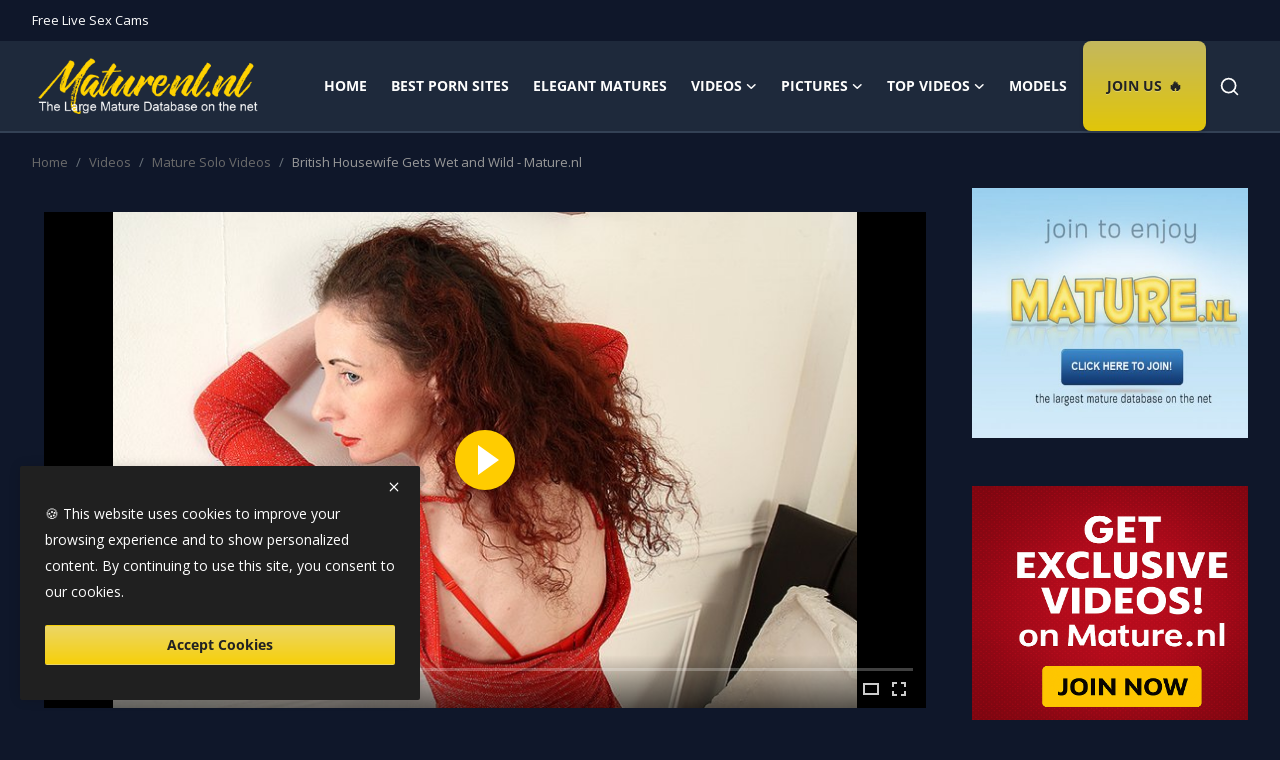

--- FILE ---
content_type: text/html; charset=UTF-8
request_url: https://maturenl.nl/british-housewife-gets-wet-and-wild-maturenl
body_size: 21191
content:
<!DOCTYPE html>
<html lang="en" >
<head>
<meta charset="utf-8">
<meta http-equiv="X-UA-Compatible" content="IE=edge">
<meta name="viewport" content="width=device-width, initial-scale=1">
    <!-- Default page -->
<title>British Housewife Gets Wet and Wild - Mature.nl - Maturenl.nl</title>
<meta name="description" content="British Housewife Gets Wet and Wild - Mature.nl – Watch this exclusive mature video on Maturenl.nl. Enjoy free HD scenes, daily updates, and trending amateur content."/>
<meta name="keywords" content="mature, amateur, porn, milf, videos, sex, tube, maturenl.nl"/>
<meta name="author" content="MatureNL Affiliate Network">
<meta name="publisher" content="MatureNL.nl">
<meta name="copyright" content="© 2026 MatureNL.nl - Affiliate Partner of Mature.nl">
<meta name="robots" content="index,follow">
<meta property="og:locale" content="en-US"/>
<meta property="og:site_name" content="Maturenl.nl"/>
<meta name="X-CSRF-TOKEN" content="e9293bddb316e3717ff38eb2254c5132">    <meta property="og:type" content="article"/>
    <meta property="og:title" content="British Housewife Gets Wet and Wild - Mature.nl"/>
    <meta property="og:description" content=""/>
    <meta property="og:url" content="https://maturenl.nl/british-housewife-gets-wet-and-wild-maturenl"/>
    <meta property="og:image" content="https://maturenl.nl/uploads/images/2022/10/image_380x570_6357c2c187197.jpg"/>
    <meta property="og:image:width" content="750"/>
    <meta property="og:image:height" content="422"/>
    <meta property="article:author" content="Mature.nl"/>
    <meta property="fb:app_id" content=""/>
            <meta property="article:tag" content="british"/>
            <meta property="article:tag" content="housewife"/>
            <meta property="article:tag" content="masturbation"/>
            <meta property="article:tag" content="mature hd"/>
            <meta property="article:tag" content="mature nl"/>
            <meta property="article:tag" content="mature nl free"/>
            <meta property="article:tag" content="mature nl hd"/>
            <meta property="article:tag" content="mature nl porn"/>
            <meta property="article:tag" content="mature nl solo"/>
            <meta property="article:tag" content="mature nl stream"/>
            <meta property="article:tag" content="mature nl tube"/>
            <meta property="article:tag" content="mature nl videos"/>
            <meta property="article:tag" content="mature porn"/>
            <meta property="article:tag" content="maturenl"/>
            <meta property="article:tag" content="nl mature"/>
        <meta property="article:published_time" content="2021-05-04 06:36:52"/>
    <meta property="article:modified_time" content="2025-10-21 16:48:10"/>
    <meta name="twitter:card" content="summary_large_image"/>
    <meta name="twitter:site" content="@Maturenl.nl"/>
    <meta name="twitter:creator" content="@Mature.nl"/>
    <meta name="twitter:title" content="British Housewife Gets Wet and Wild - Mature.nl"/>
    <meta name="twitter:description" content=""/>
    <meta name="twitter:image" content="https://maturenl.nl/uploads/images/2022/10/image_380x570_6357c2c187197.jpg"/>
<link rel="shortcut icon" type="image/png" href="https://maturenl.nl/uploads/logo/favicon_68f8e739ea4c05-66745003.png"/>
    <link rel="canonical" href="https://maturenl.nl/british-housewife-gets-wet-and-wild-maturenl"/>
<link rel="alternate" href="https://maturenl.nl/british-housewife-gets-wet-and-wild-maturenl" hreflang="en-US"/>
<style>@font-face {font-family: 'Inter'; font-style: normal; font-weight: 400; font-display: swap; src: url('https://maturenl.nl/assets/fonts/inter/inter-400.woff2') format('woff2'), url('https://maturenl.nl/assets/fonts/inter/inter-400.woff') format('woff')}  @font-face {font-family: 'Inter'; font-style: normal; font-weight: 600; font-display: swap; src: url('https://maturenl.nl/assets/fonts/inter/inter-600.woff2') format('woff2'), url('https://maturenl.nl/assets/fonts/inter/inter-600.woff') format('woff')}  @font-face {font-family: 'Inter'; font-style: normal; font-weight: 700; font-display: swap; src: url('https://maturenl.nl/assets/fonts/inter/inter-700.woff2') format('woff2'), url('https://maturenl.nl/assets/fonts/inter/inter-700.woff') format('woff')}</style>
<style>@font-face {font-family: 'Open Sans'; font-style: normal; font-weight: 400; font-display: swap; src: url('https://maturenl.nl/assets/fonts/open-sans/open-sans-400.woff2') format('woff2'), url('https://maturenl.nl/assets/fonts/open-sans/open-sans-400.woff') format('woff')}  @font-face {font-family: 'Open Sans'; font-style: normal; font-weight: 600; font-display: swap; src: url('https://maturenl.nl/assets/fonts/open-sans/open-sans-600.woff2') format('woff2'), url('https://maturenl.nl/assets/fonts/open-sans/open-sans-600.woff') format('woff')}  @font-face {font-family: 'Open Sans'; font-style: normal; font-weight: 700; font-display: swap; src: url('https://maturenl.nl/assets/fonts/open-sans/open-sans-700.woff2') format('woff2'), url('https://maturenl.nl/assets/fonts/open-sans/open-sans-700.woff') format('woff')}</style>
<link href="https://maturenl.nl/assets/vendor/bootstrap/css/bootstrap.min.css" rel="stylesheet">
<link href="https://maturenl.nl/assets/themes/magazine/css/style-2.4.1.min.css" rel="stylesheet">
<link href="https://maturenl.nl/assets/themes/magazine/css/custom.css?v=1761369493" rel="stylesheet">
<style>:root {--vr-font-primary:  "Open Sans", Helvetica, sans-serif;--vr-font-secondary:  "Inter", sans-serif;;--vr-font-tertiary:  Verdana, Helvetica, sans-serif;--vr-theme-color: #1d769b;--vr-block-color: #0e162a;--vr-mega-menu-color: #f9f9f9;} .section-videos .video-large .image {height: 100% !important;}
.bn-ds-1{width: 728px; height: 90px;}.bn-mb-1{width: 300px; height: 250px;}.bn-ds-2{width: 300px; height: 250px;}.bn-mb-2{width: 300px; height: 250px;}.bn-ds-3{width: 300px; height: 250px;}.bn-mb-3{width: 300px; height: 250px;}.bn-ds-4{width: 950px; height: 200px;}.bn-mb-4{width: 300px; height: 250px;}.modal-newsletter .image {background-image: url('https://maturenl.nl/assets/img/newsletter.webp');}</style>
<script>var VrConfig = {baseURL: 'https://maturenl.nl', csrfTokenName: 'csrf_token', sysLangId: '1', authCheck: 0, rtl: false, isRecaptchaEnabled: '0', categorySliderIds: [], textOk: "OK", textYes: "Yes", textCancel: "Cancel", textCorrectAnswer: "Correct Answer", textWrongAnswer: "Wrong Answer"};</script>
<meta name="yandex-verification" content="5c12ef013c15a136" />
<style>
/* 🔹 POST TEXT STYLING */
.post-text {
  font-family: "Inter", "Roboto", sans-serif;
  color: #ddd;
  line-height: 1.7;
  font-size: 1.05rem;
  margin-top: 1rem;
  background: rgba(255, 255, 255, 0.02);
  border-radius: 12px;
  padding: 1.5rem 2rem;
  box-shadow: 0 0 15px rgba(0, 0, 0, 0.25);
  transition: background 0.3s ease;
}
.post-text:hover {
  background: rgba(255, 255, 255, 0.05);
}

/* 🔹 Headings */
.post-text h2,
.post-text h3 {
  font-weight: 700;
  color: #f7d00a; /* aranysárga kiemelés */
  margin-top: 1.5rem;
  margin-bottom: 0.75rem;
  line-height: 1.4;
}
.post-text h2 {
  font-size: 1.6rem;
  border-bottom: 2px solid rgba(247, 208, 10, 0.2);
  padding-bottom: 0.4rem;
}
.post-text h3 {
  font-size: 1.3rem;
  color: #ffe470;
}

/* 🔹 Paragraphs */
.post-text p {
  margin-bottom: 1.2rem;
  color: #e0e0e0;
  text-align: justify;
}
.post-text p:first-of-type {
  font-size: 1.1rem;
  color: #fff;
}

/* 🔹 Lists */
.post-text ul {
  margin: 1.2rem 0 1.5rem 1.2rem;
  padding: 0;
  list-style: none;
}
.post-text ul li {
  margin-bottom: 0.75rem;
  position: relative;
  padding-left: 1.5rem;
  color: #ccc;
  line-height: 1.6;
}
.post-text ul li::before {
  content: "🔥";
  position: absolute;
  left: 0;
  top: 2px;
  font-size: 1rem;
}

/* 🔹 Strong highlight */
.post-text strong {
  color: #fff;
  font-weight: 600;
}

/* 🔹 Responsive typography */
@media (max-width: 768px) {
  .post-text {
    padding: 1.2rem;
    font-size: 1rem;
  }
  .post-text h2 {
    font-size: 1.4rem;
  }
  .post-text h3 {
    font-size: 1.15rem;
  }
}
#footer .footer-inner {
    padding-bottom: 10px;
}
.disclaimer {
text-align: center;
padding-top: 2rem;
}
#postWrapper.expanded #postText {
    max-height: 3000px!important;
}
</style><!-- Google tag (gtag.js) -->
<script async src="https://www.googletagmanager.com/gtag/js?id=G-15CZH2BRLX"></script>
<script>
  window.dataLayer = window.dataLayer || [];
  function gtag(){dataLayer.push(arguments);}
  gtag('js', new Date());

  gtag('config', 'G-15CZH2BRLX');
</script></head>
<body class="magazine dark-mode ">
<div id="nav-top" class="d-flex align-items-center">
<div class="container-xl d-flex justify-content-center justify-content-between">
<div class="d-flex align-items-center">
<ul class="navbar-nav flex-row top-left">
        <li class="nav-item">
            <a href="https://track.adstatmanager.com/adtracker/click/7?source=maturenl_nl_header_waxicams"
               target="_blank"
               rel="nofollow sponsored"               class="nav-link">
                Free Live Sex Cams            </a>
        </li>
</ul>
</div>
<div class="d-flex align-items-center">
<ul class="navbar-nav flex-row flex-wrap ms-md-auto align-items-center">
<li class="nav-item display-flex align-items-center m0">
<form action="https://maturenl.nl/switch-dark-mode" method="post">
<input type="hidden" name="csrf_token" value="e9293bddb316e3717ff38eb2254c5132"><input type="hidden" name="back_url" value="https://maturenl.nl/british-housewife-gets-wet-and-wild-maturenl">
<!--<button type="submit" name="theme_mode" value="light" class="btn-switch-mode" aria-label="switch-mode">
<svg xmlns="http://www.w3.org/2000/svg" width="16" height="16" fill="currentColor" viewBox="0 0 16 16">
<path d="M8 12a4 4 0 1 0 0-8 4 4 0 0 0 0 8zM8 0a.5.5 0 0 1 .5.5v2a.5.5 0 0 1-1 0v-2A.5.5 0 0 1 8 0zm0 13a.5.5 0 0 1 .5.5v2a.5.5 0 0 1-1 0v-2A.5.5 0 0 1 8 13zm8-5a.5.5 0 0 1-.5.5h-2a.5.5 0 0 1 0-1h2a.5.5 0 0 1 .5.5zM3 8a.5.5 0 0 1-.5.5h-2a.5.5 0 0 1 0-1h2A.5.5 0 0 1 3 8zm10.657-5.657a.5.5 0 0 1 0 .707l-1.414 1.415a.5.5 0 1 1-.707-.708l1.414-1.414a.5.5 0 0 1 .707 0zm-9.193 9.193a.5.5 0 0 1 0 .707L3.05 13.657a.5.5 0 0 1-.707-.707l1.414-1.414a.5.5 0 0 1 .707 0zm9.193 2.121a.5.5 0 0 1-.707 0l-1.414-1.414a.5.5 0 0 1 .707-.707l1.414 1.414a.5.5 0 0 1 0 .707zM4.464 4.465a.5.5 0 0 1-.707 0L2.343 3.05a.5.5 0 1 1 .707-.707l1.414 1.414a.5.5 0 0 1 0 .708z"/>
</svg>
</button>
-->
</form>
</li>
</ul>
</div>
</div>
</div>
<header id="header" >
<div class="navbar navbar-expand-md nav-main">
<nav class="container-xl">
<a href="https://maturenl.nl" class="navbar-brand p-0">
<img src="https://maturenl.nl/uploads/logo/logo_68f8e739ea2e01-86320105.png" alt="logo" class="logo" width="250" height="56">
</a>
<div class="collapse navbar-collapse">
<ul class="navbar-nav navbar-left display-flex align-items-center">
<li class="nav-item">
<a href="https://maturenl.nl" class="nav-link">Home</a>
</li>
        <li class="nav-item">
            <a href="https://famouspornsites.com/"
               target="_blank"
                              class="nav-link">
                Best Porn Sites            </a>
        </li>
        <li class="nav-item">
            <a href="https://elegantmatures.com"
               target="_blank"
                              class="nav-link">
                Elegant Matures            </a>
        </li>
<li class="nav-item nav-item-category nav-item-category-1" data-category-id="1">
<a href="https://maturenl.nl/videos" class="nav-link" data-toggle="dropdown" role="button" aria-expanded="false">Videos<i class="icon-arrow-down"></i></a>
</li>
<li class="nav-item nav-item-category nav-item-category-2" data-category-id="2">
<a href="https://maturenl.nl/pictures" class="nav-link" data-toggle="dropdown" role="button" aria-expanded="false">Pictures<i class="icon-arrow-down"></i></a>
</li>
<li class="nav-item dropdown">
<a class="nav-link" href="#">Top Videos<i class="icon-arrow-down"></i></a>
<ul class="dropdown-menu nav-dropdown-menu">
<li><a href="/best-today" class="dropdown-item">Today’s Best</a></li>
<li><a href="/best-week" class="dropdown-item">Best of the Week</a></li>
</ul>
</li>

<li class="nav-item  ">
    <a href="https://maturenlpassion.com/models" 
       class="nav-link join "
       >
       Models    </a>
</li>

<li class="nav-item  highlight-menu">
    <a href="https://track.adstatmanager.com/adtracker/click/62?source=maturenl_nl_join_header" 
       class="nav-link join text-white"
       rel="nofollow sponsored" target="_blank">
       Join Us    </a>
</li>
</ul>
<hr class="d-md-none text-white-50">
<ul class="navbar-nav navbar-right flex-row flex-wrap align-items-center ms-md-auto">
<li class="nav-item col-6 col-lg-auto position-relative">
<button type="button" class="btn-link nav-link py-2 px-0 px-lg-2 search-icon display-flex align-items-center" aria-label="search">
<svg xmlns="http://www.w3.org/2000/svg" width="21" height="21" viewBox="0 0 24 24" fill="none" stroke="currentColor" stroke-width="2" stroke-linecap="round" stroke-linejoin="round">
<circle cx="11" cy="11" r="8"></circle>
<line x1="21" y1="21" x2="16.65" y2="16.65"></line>
</svg>
</button>
<div class="search-form">
<form action="https://maturenl.nl/search" method="get" id="search_validate">
<input type="text" name="q" maxlength="300" pattern=".*\S+.*" class="form-control form-input" placeholder="Search..."  required>
<button class="btn btn-custom" aria-label="search">
<svg xmlns="http://www.w3.org/2000/svg" width="20" height="20" viewBox="0 0 24 24" fill="none" stroke="currentColor" stroke-width="2" stroke-linecap="round" stroke-linejoin="round">
<circle cx="11" cy="11" r="8"></circle>
<line x1="21" y1="21" x2="16.65" y2="16.65"></line>
</svg>
</button>
</form>
</div>
</li>
</ul>
</div>
</nav>
</div>

<div class="container-xl">
<div class="mega-menu-container">
<div class="mega-menu mega-menu-1 shadow-sm" data-category-id="1">
<div class="container-fluid">
<div class="row">
<div class="col-3 menu-left vr-scrollbar">
<a href="https://maturenl.nl/videos" data-category-filter="all" class="link-sub-category link-sub-category-all active">All</a>
<a href="https://maturenl.nl/videos/milf" data-category-filter="3" class="link-sub-category">MILF Videos</a>
<a href="https://maturenl.nl/videos/granny" data-category-filter="4" class="link-sub-category">Granny Videos</a>
<a href="https://maturenl.nl/videos/amateur-mature-videos" data-category-filter="5" class="link-sub-category">Amateur Mature Videos</a>
<a href="https://maturenl.nl/videos/mature-lesbian-videos" data-category-filter="6" class="link-sub-category">Mature Lesbian Videos</a>
<a href="https://maturenl.nl/videos/mature-anal-videos" data-category-filter="7" class="link-sub-category">Mature Anal Videos</a>
<a href="https://maturenl.nl/videos/mature-blowjob-videos" data-category-filter="8" class="link-sub-category">Mature Blowjob Videos</a>
<a href="https://maturenl.nl/videos/outdoor-mature-videos" data-category-filter="9" class="link-sub-category">Outdoor Mature Videos</a>
<a href="https://maturenl.nl/videos/mature-couple-videos" data-category-filter="10" class="link-sub-category">Mature Couple Videos</a>
<a href="https://maturenl.nl/videos/mature-solo-videos" data-category-filter="11" class="link-sub-category">Mature Solo Videos</a>
<a href="https://maturenl.nl/videos/mature-threesome-videos" data-category-filter="12" class="link-sub-category">Mature Threesome Videos</a>
</div>
<div class="col-12 menu-right">
<div class="menu-category-items filter-all active">
<div class="container-fluid">
<div class="row">
<div class="col-sm-2 menu-post-item width25">
<div class="image">
<a href="https://maturenl.nl/hot-lesbian-stepmothers-love-to-eat-stepdaughters-teen-pussy">
<img src="[data-uri]" data-src="https://maturenl.nl/uploads/images/2025/08/image_380x226_688c6abde8f26.jpg" alt="Hot Lesbian Stepmothers love to eat stepdaughters teen pussy!" class="img-fluid lazyload" width="232" height="140"/>
<span class="media-icon media-icon-sm"><svg xmlns="http://www.w3.org/2000/svg" width="16" height="16" fill="#ececec" viewBox="0 0 16 16"><path d="M8 15A7 7 0 1 1 8 1a7 7 0 0 1 0 14zm0 1A8 8 0 1 0 8 0a8 8 0 0 0 0 16z"/><path d="M6.271 5.055a.5.5 0 0 1 .52.038l3.5 2.5a.5.5 0 0 1 0 .814l-3.5 2.5A.5.5 0 0 1 6 10.5v-5a.5.5 0 0 1 .271-.445z"/></svg></span></a>
</div>
<h3 class="title"><a href="https://maturenl.nl/hot-lesbian-stepmothers-love-to-eat-stepdaughters-teen-pussy">Hot Lesbian Stepmothers love to eat stepdaugh...</a></h3>
<p class="small-post-meta">    <span>7 hours ago</span>
    <span class="m-r-0"><i class="icon-eye"></i>&nbsp;2.4k</span>
</p>
</div>
<div class="col-sm-2 menu-post-item width25">
<div class="image">
<a href="https://maturenl.nl/granny-love-hot-granny-loves-to-fuck-bbc-cock">
<img src="[data-uri]" data-src="https://maturenl.nl/uploads/images/2025/08/image_380x226_688c6abf93290.jpg" alt="Granny love! Hot granny loves to fuck BBC cock!" class="img-fluid lazyload" width="232" height="140"/>
<span class="media-icon media-icon-sm"><svg xmlns="http://www.w3.org/2000/svg" width="16" height="16" fill="#ececec" viewBox="0 0 16 16"><path d="M8 15A7 7 0 1 1 8 1a7 7 0 0 1 0 14zm0 1A8 8 0 1 0 8 0a8 8 0 0 0 0 16z"/><path d="M6.271 5.055a.5.5 0 0 1 .52.038l3.5 2.5a.5.5 0 0 1 0 .814l-3.5 2.5A.5.5 0 0 1 6 10.5v-5a.5.5 0 0 1 .271-.445z"/></svg></span></a>
</div>
<h3 class="title"><a href="https://maturenl.nl/granny-love-hot-granny-loves-to-fuck-bbc-cock">Granny love! Hot granny loves to fuck BBC cock!</a></h3>
<p class="small-post-meta">    <span>19 hours ago</span>
    <span class="m-r-0"><i class="icon-eye"></i>&nbsp;2.1k</span>
</p>
</div>
<div class="col-sm-2 menu-post-item width25">
<div class="image">
<a href="https://maturenl.nl/as-a-warm-welcome-47-year-old-naughty-cougar-fucks-and-sucks-the-new-younger-neighbor-hard-and-long">
<img src="[data-uri]" data-src="https://maturenl.nl/uploads/images/2025/08/image_380x226_688c6aba981d9.jpg" alt="As a warm welcome 47 year old Naughty Cougar fucks and sucks the new younger neighbor hard and long" class="img-fluid lazyload" width="232" height="140"/>
<span class="media-icon media-icon-sm"><svg xmlns="http://www.w3.org/2000/svg" width="16" height="16" fill="#ececec" viewBox="0 0 16 16"><path d="M8 15A7 7 0 1 1 8 1a7 7 0 0 1 0 14zm0 1A8 8 0 1 0 8 0a8 8 0 0 0 0 16z"/><path d="M6.271 5.055a.5.5 0 0 1 .52.038l3.5 2.5a.5.5 0 0 1 0 .814l-3.5 2.5A.5.5 0 0 1 6 10.5v-5a.5.5 0 0 1 .271-.445z"/></svg></span></a>
</div>
<h3 class="title"><a href="https://maturenl.nl/as-a-warm-welcome-47-year-old-naughty-cougar-fucks-and-sucks-the-new-younger-neighbor-hard-and-long">As a warm welcome 47 year old Naughty Cougar ...</a></h3>
<p class="small-post-meta">    <span>20 hours ago</span>
    <span class="m-r-0"><i class="icon-eye"></i>&nbsp;2.3k</span>
</p>
</div>
<div class="col-sm-2 menu-post-item width25">
<div class="image">
<a href="https://maturenl.nl/sexy-blonde-british-housewife-loves-masturbating-her-shaved-pussy">
<img src="[data-uri]" data-src="https://maturenl.nl/uploads/images/2025/08/image_380x226_688c6abc5008a.jpg" alt="Sexy Blonde British housewife loves masturbating her shaved pussy!" class="img-fluid lazyload" width="232" height="140"/>
<span class="media-icon media-icon-sm"><svg xmlns="http://www.w3.org/2000/svg" width="16" height="16" fill="#ececec" viewBox="0 0 16 16"><path d="M8 15A7 7 0 1 1 8 1a7 7 0 0 1 0 14zm0 1A8 8 0 1 0 8 0a8 8 0 0 0 0 16z"/><path d="M6.271 5.055a.5.5 0 0 1 .52.038l3.5 2.5a.5.5 0 0 1 0 .814l-3.5 2.5A.5.5 0 0 1 6 10.5v-5a.5.5 0 0 1 .271-.445z"/></svg></span></a>
</div>
<h3 class="title"><a href="https://maturenl.nl/sexy-blonde-british-housewife-loves-masturbating-her-shaved-pussy">Sexy Blonde British housewife loves masturbat...</a></h3>
<p class="small-post-meta">    <span>Yesterday</span>
    <span class="m-r-0"><i class="icon-eye"></i>&nbsp;2.2k</span>
</p>
</div>
</div>
</div>
</div>
<div class="menu-category-items filter-3">
<div class="container-fluid">
<div class="row">
<div class="col-sm-2 menu-post-item width25">
<div class="image">
<a href="https://maturenl.nl/hot-lesbian-stepmothers-love-to-eat-stepdaughters-teen-pussy">
<img src="[data-uri]" data-src="https://maturenl.nl/uploads/images/2025/08/image_380x226_688c6abde8f26.jpg" alt="Hot Lesbian Stepmothers love to eat stepdaughters teen pussy!" class="img-fluid lazyload" width="232" height="140"/>
<span class="media-icon media-icon-sm"><svg xmlns="http://www.w3.org/2000/svg" width="16" height="16" fill="#ececec" viewBox="0 0 16 16"><path d="M8 15A7 7 0 1 1 8 1a7 7 0 0 1 0 14zm0 1A8 8 0 1 0 8 0a8 8 0 0 0 0 16z"/><path d="M6.271 5.055a.5.5 0 0 1 .52.038l3.5 2.5a.5.5 0 0 1 0 .814l-3.5 2.5A.5.5 0 0 1 6 10.5v-5a.5.5 0 0 1 .271-.445z"/></svg></span></a>
</div>
<h3 class="title"><a href="https://maturenl.nl/hot-lesbian-stepmothers-love-to-eat-stepdaughters-teen-pussy">Hot Lesbian Stepmothers love to eat stepdaugh...</a></h3>
<p class="small-post-meta">    <span>7 hours ago</span>
    <span class="m-r-0"><i class="icon-eye"></i>&nbsp;2.4k</span>
</p>
</div>
<div class="col-sm-2 menu-post-item width25">
<div class="image">
<a href="https://maturenl.nl/granny-love-hot-granny-loves-to-fuck-bbc-cock">
<img src="[data-uri]" data-src="https://maturenl.nl/uploads/images/2025/08/image_380x226_688c6abf93290.jpg" alt="Granny love! Hot granny loves to fuck BBC cock!" class="img-fluid lazyload" width="232" height="140"/>
<span class="media-icon media-icon-sm"><svg xmlns="http://www.w3.org/2000/svg" width="16" height="16" fill="#ececec" viewBox="0 0 16 16"><path d="M8 15A7 7 0 1 1 8 1a7 7 0 0 1 0 14zm0 1A8 8 0 1 0 8 0a8 8 0 0 0 0 16z"/><path d="M6.271 5.055a.5.5 0 0 1 .52.038l3.5 2.5a.5.5 0 0 1 0 .814l-3.5 2.5A.5.5 0 0 1 6 10.5v-5a.5.5 0 0 1 .271-.445z"/></svg></span></a>
</div>
<h3 class="title"><a href="https://maturenl.nl/granny-love-hot-granny-loves-to-fuck-bbc-cock">Granny love! Hot granny loves to fuck BBC cock!</a></h3>
<p class="small-post-meta">    <span>19 hours ago</span>
    <span class="m-r-0"><i class="icon-eye"></i>&nbsp;2.1k</span>
</p>
</div>
<div class="col-sm-2 menu-post-item width25">
<div class="image">
<a href="https://maturenl.nl/as-a-warm-welcome-47-year-old-naughty-cougar-fucks-and-sucks-the-new-younger-neighbor-hard-and-long">
<img src="[data-uri]" data-src="https://maturenl.nl/uploads/images/2025/08/image_380x226_688c6aba981d9.jpg" alt="As a warm welcome 47 year old Naughty Cougar fucks and sucks the new younger neighbor hard and long" class="img-fluid lazyload" width="232" height="140"/>
<span class="media-icon media-icon-sm"><svg xmlns="http://www.w3.org/2000/svg" width="16" height="16" fill="#ececec" viewBox="0 0 16 16"><path d="M8 15A7 7 0 1 1 8 1a7 7 0 0 1 0 14zm0 1A8 8 0 1 0 8 0a8 8 0 0 0 0 16z"/><path d="M6.271 5.055a.5.5 0 0 1 .52.038l3.5 2.5a.5.5 0 0 1 0 .814l-3.5 2.5A.5.5 0 0 1 6 10.5v-5a.5.5 0 0 1 .271-.445z"/></svg></span></a>
</div>
<h3 class="title"><a href="https://maturenl.nl/as-a-warm-welcome-47-year-old-naughty-cougar-fucks-and-sucks-the-new-younger-neighbor-hard-and-long">As a warm welcome 47 year old Naughty Cougar ...</a></h3>
<p class="small-post-meta">    <span>20 hours ago</span>
    <span class="m-r-0"><i class="icon-eye"></i>&nbsp;2.3k</span>
</p>
</div>
<div class="col-sm-2 menu-post-item width25">
<div class="image">
<a href="https://maturenl.nl/sexy-blonde-british-housewife-loves-masturbating-her-shaved-pussy">
<img src="[data-uri]" data-src="https://maturenl.nl/uploads/images/2025/08/image_380x226_688c6abc5008a.jpg" alt="Sexy Blonde British housewife loves masturbating her shaved pussy!" class="img-fluid lazyload" width="232" height="140"/>
<span class="media-icon media-icon-sm"><svg xmlns="http://www.w3.org/2000/svg" width="16" height="16" fill="#ececec" viewBox="0 0 16 16"><path d="M8 15A7 7 0 1 1 8 1a7 7 0 0 1 0 14zm0 1A8 8 0 1 0 8 0a8 8 0 0 0 0 16z"/><path d="M6.271 5.055a.5.5 0 0 1 .52.038l3.5 2.5a.5.5 0 0 1 0 .814l-3.5 2.5A.5.5 0 0 1 6 10.5v-5a.5.5 0 0 1 .271-.445z"/></svg></span></a>
</div>
<h3 class="title"><a href="https://maturenl.nl/sexy-blonde-british-housewife-loves-masturbating-her-shaved-pussy">Sexy Blonde British housewife loves masturbat...</a></h3>
<p class="small-post-meta">    <span>Yesterday</span>
    <span class="m-r-0"><i class="icon-eye"></i>&nbsp;2.2k</span>
</p>
</div>
</div>
</div>
</div>
<div class="menu-category-items filter-4">
<div class="container-fluid">
<div class="row">
<div class="col-sm-2 menu-post-item width25">
<div class="image">
<a href="https://maturenl.nl/big-busty-housewife-loves-to-get-her-mature-pussy-fucked">
<img src="[data-uri]" data-src="https://maturenl.nl/uploads/images/2025/07/image_380x226_687c9fb67397d.jpg" alt="Big &amp; Busty Housewife loves to get her mature pussy fucked!" class="img-fluid lazyload" width="232" height="140"/>
<span class="media-icon media-icon-sm"><svg xmlns="http://www.w3.org/2000/svg" width="16" height="16" fill="#ececec" viewBox="0 0 16 16"><path d="M8 15A7 7 0 1 1 8 1a7 7 0 0 1 0 14zm0 1A8 8 0 1 0 8 0a8 8 0 0 0 0 16z"/><path d="M6.271 5.055a.5.5 0 0 1 .52.038l3.5 2.5a.5.5 0 0 1 0 .814l-3.5 2.5A.5.5 0 0 1 6 10.5v-5a.5.5 0 0 1 .271-.445z"/></svg></span></a>
</div>
<h3 class="title"><a href="https://maturenl.nl/big-busty-housewife-loves-to-get-her-mature-pussy-fucked">Big &amp; Busty Housewife loves to get her mature...</a></h3>
<p class="small-post-meta">    <span>1 week ago</span>
    <span class="m-r-0"><i class="icon-eye"></i>&nbsp;2.5k</span>
</p>
</div>
<div class="col-sm-2 menu-post-item width25">
<div class="image">
<a href="https://maturenl.nl/maira-is-a-54-year-old-anal-loving-cougar-and-only-wants-a-big-hard-black-cock-in-her-ass">
<img src="[data-uri]" data-src="https://maturenl.nl/uploads/images/2025/07/image_380x226_68748a9132877.jpg" alt="Maira is a 54 year old anal loving cougar and only wants a big hard black cock in her ass" class="img-fluid lazyload" width="232" height="140"/>
<span class="media-icon media-icon-sm"><svg xmlns="http://www.w3.org/2000/svg" width="16" height="16" fill="#ececec" viewBox="0 0 16 16"><path d="M8 15A7 7 0 1 1 8 1a7 7 0 0 1 0 14zm0 1A8 8 0 1 0 8 0a8 8 0 0 0 0 16z"/><path d="M6.271 5.055a.5.5 0 0 1 .52.038l3.5 2.5a.5.5 0 0 1 0 .814l-3.5 2.5A.5.5 0 0 1 6 10.5v-5a.5.5 0 0 1 .271-.445z"/></svg></span></a>
</div>
<h3 class="title"><a href="https://maturenl.nl/maira-is-a-54-year-old-anal-loving-cougar-and-only-wants-a-big-hard-black-cock-in-her-ass">Maira is a 54 year old anal loving cougar and...</a></h3>
<p class="small-post-meta">    <span>1 week ago</span>
    <span class="m-r-0"><i class="icon-eye"></i>&nbsp;2.9k</span>
</p>
</div>
<div class="col-sm-2 menu-post-item width25">
<div class="image">
<a href="https://maturenl.nl/masturbating-57-year-old-australian-grandma-jacqueline-needs-a-climax-for-her-hairy-wet-pussy">
<img src="[data-uri]" data-src="https://maturenl.nl/uploads/images/2025/07/image_380x226_68748a8b07f35.jpg" alt="Masturbating 57 year old Australian grandma Jacqueline needs a climax for her hairy wet pussy!" class="img-fluid lazyload" width="232" height="140"/>
<span class="media-icon media-icon-sm"><svg xmlns="http://www.w3.org/2000/svg" width="16" height="16" fill="#ececec" viewBox="0 0 16 16"><path d="M8 15A7 7 0 1 1 8 1a7 7 0 0 1 0 14zm0 1A8 8 0 1 0 8 0a8 8 0 0 0 0 16z"/><path d="M6.271 5.055a.5.5 0 0 1 .52.038l3.5 2.5a.5.5 0 0 1 0 .814l-3.5 2.5A.5.5 0 0 1 6 10.5v-5a.5.5 0 0 1 .271-.445z"/></svg></span></a>
</div>
<h3 class="title"><a href="https://maturenl.nl/masturbating-57-year-old-australian-grandma-jacqueline-needs-a-climax-for-her-hairy-wet-pussy">Masturbating 57 year old Australian grandma J...</a></h3>
<p class="small-post-meta">    <span>1 week ago</span>
    <span class="m-r-0"><i class="icon-eye"></i>&nbsp;1.9k</span>
</p>
</div>
<div class="col-sm-2 menu-post-item width25">
<div class="image">
<a href="https://maturenl.nl/nasty-56-year-old-granny-rosalia-loves-to-get-filthy-when-a-big-cock-is-coming-for-her">
<img src="[data-uri]" data-src="https://maturenl.nl/uploads/images/2025/07/image_380x226_68748a8638a59.jpg" alt="Nasty 56 year old granny Rosalia loves to get filthy when a big cock is coming for her" class="img-fluid lazyload" width="232" height="140"/>
<span class="media-icon media-icon-sm"><svg xmlns="http://www.w3.org/2000/svg" width="16" height="16" fill="#ececec" viewBox="0 0 16 16"><path d="M8 15A7 7 0 1 1 8 1a7 7 0 0 1 0 14zm0 1A8 8 0 1 0 8 0a8 8 0 0 0 0 16z"/><path d="M6.271 5.055a.5.5 0 0 1 .52.038l3.5 2.5a.5.5 0 0 1 0 .814l-3.5 2.5A.5.5 0 0 1 6 10.5v-5a.5.5 0 0 1 .271-.445z"/></svg></span></a>
</div>
<h3 class="title"><a href="https://maturenl.nl/nasty-56-year-old-granny-rosalia-loves-to-get-filthy-when-a-big-cock-is-coming-for-her">Nasty 56 year old granny Rosalia loves to get...</a></h3>
<p class="small-post-meta">    <span>2 weeks ago</span>
    <span class="m-r-0"><i class="icon-eye"></i>&nbsp;2.2k</span>
</p>
</div>
</div>
</div>
</div>
<div class="menu-category-items filter-5">
<div class="container-fluid">
<div class="row">
<div class="col-sm-2 menu-post-item width25">
<div class="image">
<a href="https://maturenl.nl/unshaved-german-51-year-old-housewife-susen-starts-masturbating-during-our-naughty-interview">
<img src="[data-uri]" data-src="https://maturenl.nl/uploads/images/2025/02/image_380x226_67a1f61d19ee4.jpg" alt="Unshaved German 51 year old housewife Susen starts masturbating during our naughty interview" class="img-fluid lazyload" width="232" height="140"/>
<span class="media-icon media-icon-sm"><svg xmlns="http://www.w3.org/2000/svg" width="16" height="16" fill="#ececec" viewBox="0 0 16 16"><path d="M8 15A7 7 0 1 1 8 1a7 7 0 0 1 0 14zm0 1A8 8 0 1 0 8 0a8 8 0 0 0 0 16z"/><path d="M6.271 5.055a.5.5 0 0 1 .52.038l3.5 2.5a.5.5 0 0 1 0 .814l-3.5 2.5A.5.5 0 0 1 6 10.5v-5a.5.5 0 0 1 .271-.445z"/></svg></span></a>
</div>
<h3 class="title"><a href="https://maturenl.nl/unshaved-german-51-year-old-housewife-susen-starts-masturbating-during-our-naughty-interview">Unshaved German 51 year old housewife Susen s...</a></h3>
<p class="small-post-meta">    <span>4 months ago</span>
    <span class="m-r-0"><i class="icon-eye"></i>&nbsp;2.1k</span>
</p>
</div>
<div class="col-sm-2 menu-post-item width25">
<div class="image">
<a href="https://maturenl.nl/irmgard-is-a-german-cougar-gynecologist-who-takes-her-expertise-on-herself-to-get-an-orgasm">
<img src="[data-uri]" data-src="https://maturenl.nl/uploads/images/2024/11/image_380x226_673f102fb33b5.jpg" alt="Irmgard is a German cougar gynecologist who takes her expertise on herself to get an orgasm" class="img-fluid lazyload" width="232" height="140"/>
<span class="media-icon media-icon-sm"><svg xmlns="http://www.w3.org/2000/svg" width="16" height="16" fill="#ececec" viewBox="0 0 16 16"><path d="M8 15A7 7 0 1 1 8 1a7 7 0 0 1 0 14zm0 1A8 8 0 1 0 8 0a8 8 0 0 0 0 16z"/><path d="M6.271 5.055a.5.5 0 0 1 .52.038l3.5 2.5a.5.5 0 0 1 0 .814l-3.5 2.5A.5.5 0 0 1 6 10.5v-5a.5.5 0 0 1 .271-.445z"/></svg></span></a>
</div>
<h3 class="title"><a href="https://maturenl.nl/irmgard-is-a-german-cougar-gynecologist-who-takes-her-expertise-on-herself-to-get-an-orgasm">Irmgard is a German cougar gynecologist who t...</a></h3>
<p class="small-post-meta">    <span>5 months ago</span>
    <span class="m-r-0"><i class="icon-eye"></i>&nbsp;2.2k</span>
</p>
</div>
<div class="col-sm-2 menu-post-item width25">
<div class="image">
<a href="https://maturenl.nl/handyman-do-you-want-to-fuck-49-year-old-german-housewife-jenny-in-her-backyard-her-husbands-gone">
<img src="[data-uri]" data-src="https://maturenl.nl/uploads/images/2024/11/image_380x226_673f102f6f152.jpg" alt="Handyman, do you want to fuck 49 year old German housewife Jenny in her backyard? Her husband&#039;s gone" class="img-fluid lazyload" width="232" height="140"/>
<span class="media-icon media-icon-sm"><svg xmlns="http://www.w3.org/2000/svg" width="16" height="16" fill="#ececec" viewBox="0 0 16 16"><path d="M8 15A7 7 0 1 1 8 1a7 7 0 0 1 0 14zm0 1A8 8 0 1 0 8 0a8 8 0 0 0 0 16z"/><path d="M6.271 5.055a.5.5 0 0 1 .52.038l3.5 2.5a.5.5 0 0 1 0 .814l-3.5 2.5A.5.5 0 0 1 6 10.5v-5a.5.5 0 0 1 .271-.445z"/></svg></span></a>
</div>
<h3 class="title"><a href="https://maturenl.nl/handyman-do-you-want-to-fuck-49-year-old-german-housewife-jenny-in-her-backyard-her-husbands-gone">Handyman, do you want to fuck 49 year old Ger...</a></h3>
<p class="small-post-meta">    <span>5 months ago</span>
    <span class="m-r-0"><i class="icon-eye"></i>&nbsp;2.5k</span>
</p>
</div>
<div class="col-sm-2 menu-post-item width25">
<div class="image">
<a href="https://maturenl.nl/claudia-is-a-german-masturbating-housewife-who-gets-an-orgasm-during-a-vintage-amateur-interview">
<img src="[data-uri]" data-src="https://maturenl.nl/uploads/images/2024/09/image_380x226_66f7ba706c10b.jpg" alt="Claudia is a German masturbating housewife who gets an orgasm during a vintage amateur interview" class="img-fluid lazyload" width="232" height="140"/>
<span class="media-icon media-icon-sm"><svg xmlns="http://www.w3.org/2000/svg" width="16" height="16" fill="#ececec" viewBox="0 0 16 16"><path d="M8 15A7 7 0 1 1 8 1a7 7 0 0 1 0 14zm0 1A8 8 0 1 0 8 0a8 8 0 0 0 0 16z"/><path d="M6.271 5.055a.5.5 0 0 1 .52.038l3.5 2.5a.5.5 0 0 1 0 .814l-3.5 2.5A.5.5 0 0 1 6 10.5v-5a.5.5 0 0 1 .271-.445z"/></svg></span></a>
</div>
<h3 class="title"><a href="https://maturenl.nl/claudia-is-a-german-masturbating-housewife-who-gets-an-orgasm-during-a-vintage-amateur-interview">Claudia is a German masturbating housewife wh...</a></h3>
<p class="small-post-meta">    <span>6 months ago</span>
    <span class="m-r-0"><i class="icon-eye"></i>&nbsp;1.6k</span>
</p>
</div>
</div>
</div>
</div>
<div class="menu-category-items filter-6">
<div class="container-fluid">
<div class="row">
<div class="col-sm-2 menu-post-item width25">
<div class="image">
<a href="https://maturenl.nl/milfs-delana-and-simone-want-dp-anal-sex-with-two-big-cock-black-guys-in-a-hardcore-foursome">
<img src="[data-uri]" data-src="https://maturenl.nl/uploads/images/2024/12/image_380x226_6767b677ee7d7.jpg" alt="MILFs Delana and Simone want dp anal sex with two big cock black guys in a hardcore foursome" class="img-fluid lazyload" width="232" height="140"/>
<span class="media-icon media-icon-sm"><svg xmlns="http://www.w3.org/2000/svg" width="16" height="16" fill="#ececec" viewBox="0 0 16 16"><path d="M8 15A7 7 0 1 1 8 1a7 7 0 0 1 0 14zm0 1A8 8 0 1 0 8 0a8 8 0 0 0 0 16z"/><path d="M6.271 5.055a.5.5 0 0 1 .52.038l3.5 2.5a.5.5 0 0 1 0 .814l-3.5 2.5A.5.5 0 0 1 6 10.5v-5a.5.5 0 0 1 .271-.445z"/></svg></span></a>
</div>
<h3 class="title"><a href="https://maturenl.nl/milfs-delana-and-simone-want-dp-anal-sex-with-two-big-cock-black-guys-in-a-hardcore-foursome">MILFs Delana and Simone want dp anal sex with...</a></h3>
<p class="small-post-meta">    <span>4 months ago</span>
    <span class="m-r-0"><i class="icon-eye"></i>&nbsp;2.1k</span>
</p>
</div>
<div class="col-sm-2 menu-post-item width25">
<div class="image">
<a href="https://maturenl.nl/eva-may-and-molly-maracas-are-two-milf-lesbians-who-share-pussies-in-bed-and-get-wet-as-water">
<img src="[data-uri]" data-src="https://maturenl.nl/uploads/images/2024/12/image_380x226_675d9050dc9a8.jpg" alt="Eva May and Molly Maracas are two MILF lesbians who share pussies in bed and get wet as water" class="img-fluid lazyload" width="232" height="140"/>
<span class="media-icon media-icon-sm"><svg xmlns="http://www.w3.org/2000/svg" width="16" height="16" fill="#ececec" viewBox="0 0 16 16"><path d="M8 15A7 7 0 1 1 8 1a7 7 0 0 1 0 14zm0 1A8 8 0 1 0 8 0a8 8 0 0 0 0 16z"/><path d="M6.271 5.055a.5.5 0 0 1 .52.038l3.5 2.5a.5.5 0 0 1 0 .814l-3.5 2.5A.5.5 0 0 1 6 10.5v-5a.5.5 0 0 1 .271-.445z"/></svg></span></a>
</div>
<h3 class="title"><a href="https://maturenl.nl/eva-may-and-molly-maracas-are-two-milf-lesbians-who-share-pussies-in-bed-and-get-wet-as-water">Eva May and Molly Maracas are two MILF lesbia...</a></h3>
<p class="small-post-meta">    <span>5 months ago</span>
    <span class="m-r-0"><i class="icon-eye"></i>&nbsp;2.3k</span>
</p>
</div>
<div class="col-sm-2 menu-post-item width25">
<div class="image">
<a href="https://maturenl.nl/two-naughty-blonde-ladies-get-anal-pounded-in-a-interracial-foursome">
<img src="[data-uri]" data-src="https://maturenl.nl/uploads/images/2024/06/image_380x226_667599c97a0fd.jpg" alt="Two naughty blonde ladies get anal pounded in a interracial foursome" class="img-fluid lazyload" width="232" height="140"/>
<span class="media-icon media-icon-sm"><svg xmlns="http://www.w3.org/2000/svg" width="16" height="16" fill="#ececec" viewBox="0 0 16 16"><path d="M8 15A7 7 0 1 1 8 1a7 7 0 0 1 0 14zm0 1A8 8 0 1 0 8 0a8 8 0 0 0 0 16z"/><path d="M6.271 5.055a.5.5 0 0 1 .52.038l3.5 2.5a.5.5 0 0 1 0 .814l-3.5 2.5A.5.5 0 0 1 6 10.5v-5a.5.5 0 0 1 .271-.445z"/></svg></span></a>
</div>
<h3 class="title"><a href="https://maturenl.nl/two-naughty-blonde-ladies-get-anal-pounded-in-a-interracial-foursome">Two naughty blonde ladies get anal pounded in...</a></h3>
<p class="small-post-meta">    <span>11 months ago</span>
    <span class="m-r-0"><i class="icon-eye"></i>&nbsp;2.3k</span>
</p>
</div>
<div class="col-sm-2 menu-post-item width25">
<div class="image">
<a href="https://maturenl.nl/naughty-mature-lesbians-mariska-parnela-are-having-a-lot-of-fun-with-each-other">
<img src="[data-uri]" data-src="https://maturenl.nl/uploads/images/2024/04/image_380x226_6624fbee4fe95.jpg" alt="Naughty mature lesbians Mariska &amp; Parnela are having a lot of fun with each other!" class="img-fluid lazyload" width="232" height="140"/>
<span class="media-icon media-icon-sm"><svg xmlns="http://www.w3.org/2000/svg" width="16" height="16" fill="#ececec" viewBox="0 0 16 16"><path d="M8 15A7 7 0 1 1 8 1a7 7 0 0 1 0 14zm0 1A8 8 0 1 0 8 0a8 8 0 0 0 0 16z"/><path d="M6.271 5.055a.5.5 0 0 1 .52.038l3.5 2.5a.5.5 0 0 1 0 .814l-3.5 2.5A.5.5 0 0 1 6 10.5v-5a.5.5 0 0 1 .271-.445z"/></svg></span></a>
</div>
<h3 class="title"><a href="https://maturenl.nl/naughty-mature-lesbians-mariska-parnela-are-having-a-lot-of-fun-with-each-other">Naughty mature lesbians Mariska &amp; Parnela are...</a></h3>
<p class="small-post-meta">    <span>1 year ago</span>
    <span class="m-r-0"><i class="icon-eye"></i>&nbsp;2.5k</span>
</p>
</div>
</div>
</div>
</div>
<div class="menu-category-items filter-7">
<div class="container-fluid">
<div class="row">
<div class="col-sm-2 menu-post-item width25">
<div class="image">
<a href="https://maturenl.nl/big-breasted-housewife-loves-facesitting-sex-and-rubbing-her-shaved-pussy-over-a-young-mans-face">
<img src="[data-uri]" data-src="https://maturenl.nl/uploads/images/2025/08/image_380x226_688c6ab71f018.jpg" alt="Big Breasted Housewife loves facesitting sex and rubbing her shaved pussy over a young man&#039;s face" class="img-fluid lazyload" width="232" height="140"/>
<span class="media-icon media-icon-sm"><svg xmlns="http://www.w3.org/2000/svg" width="16" height="16" fill="#ececec" viewBox="0 0 16 16"><path d="M8 15A7 7 0 1 1 8 1a7 7 0 0 1 0 14zm0 1A8 8 0 1 0 8 0a8 8 0 0 0 0 16z"/><path d="M6.271 5.055a.5.5 0 0 1 .52.038l3.5 2.5a.5.5 0 0 1 0 .814l-3.5 2.5A.5.5 0 0 1 6 10.5v-5a.5.5 0 0 1 .271-.445z"/></svg></span></a>
</div>
<h3 class="title"><a href="https://maturenl.nl/big-breasted-housewife-loves-facesitting-sex-and-rubbing-her-shaved-pussy-over-a-young-mans-face">Big Breasted Housewife loves facesitting sex ...</a></h3>
<p class="small-post-meta">    <span>Yesterday</span>
    <span class="m-r-0"><i class="icon-eye"></i>&nbsp;1.7k</span>
</p>
</div>
<div class="col-sm-2 menu-post-item width25">
<div class="image">
<a href="https://maturenl.nl/christina-santes-is-a-hairy-39-year-old-housewife-that-loves-to-masturbate-when-shes-alone">
<img src="[data-uri]" data-src="https://maturenl.nl/uploads/images/2025/06/image_380x226_6843e7f91de75.jpg" alt="Christina Santes is a hairy 39 year old housewife that loves to masturbate when she&#039;s alone" class="img-fluid lazyload" width="232" height="140"/>
<span class="media-icon media-icon-sm"><svg xmlns="http://www.w3.org/2000/svg" width="16" height="16" fill="#ececec" viewBox="0 0 16 16"><path d="M8 15A7 7 0 1 1 8 1a7 7 0 0 1 0 14zm0 1A8 8 0 1 0 8 0a8 8 0 0 0 0 16z"/><path d="M6.271 5.055a.5.5 0 0 1 .52.038l3.5 2.5a.5.5 0 0 1 0 .814l-3.5 2.5A.5.5 0 0 1 6 10.5v-5a.5.5 0 0 1 .271-.445z"/></svg></span></a>
</div>
<h3 class="title"><a href="https://maturenl.nl/christina-santes-is-a-hairy-39-year-old-housewife-that-loves-to-masturbate-when-shes-alone">Christina Santes is a hairy 39 year old house...</a></h3>
<p class="small-post-meta">    <span>4 weeks ago</span>
    <span class="m-r-0"><i class="icon-eye"></i>&nbsp;2.4k</span>
</p>
</div>
<div class="col-sm-2 menu-post-item width25">
<div class="image">
<a href="https://maturenl.nl/trixie-is-a-skinny-42-year-old-housewife-with-small-tits-and-loves-to-play-with-her-wet-pussy">
<img src="[data-uri]" data-src="https://maturenl.nl/uploads/images/2025/05/image_380x226_682d26db3d16d.jpg" alt="Trixie is a skinny 42 year old housewife with small tits and loves to play with her wet pussy" class="img-fluid lazyload" width="232" height="140"/>
<span class="media-icon media-icon-sm"><svg xmlns="http://www.w3.org/2000/svg" width="16" height="16" fill="#ececec" viewBox="0 0 16 16"><path d="M8 15A7 7 0 1 1 8 1a7 7 0 0 1 0 14zm0 1A8 8 0 1 0 8 0a8 8 0 0 0 0 16z"/><path d="M6.271 5.055a.5.5 0 0 1 .52.038l3.5 2.5a.5.5 0 0 1 0 .814l-3.5 2.5A.5.5 0 0 1 6 10.5v-5a.5.5 0 0 1 .271-.445z"/></svg></span></a>
</div>
<h3 class="title"><a href="https://maturenl.nl/trixie-is-a-skinny-42-year-old-housewife-with-small-tits-and-loves-to-play-with-her-wet-pussy">Trixie is a skinny 42 year old housewife with...</a></h3>
<p class="small-post-meta">    <span>1 month ago</span>
    <span class="m-r-0"><i class="icon-eye"></i>&nbsp;2k</span>
</p>
</div>
<div class="col-sm-2 menu-post-item width25">
<div class="image">
<a href="https://maturenl.nl/spanish-51-year-old-mature-midget-sara-one-is-always-ready-to-fuck-and-suck-your-brains-out">
<img src="[data-uri]" data-src="https://maturenl.nl/uploads/images/2025/03/image_380x226_67c417eb62cad.jpg" alt="Spanish 51 year old mature midget Sara one is always ready to fuck and suck your brains out" class="img-fluid lazyload" width="232" height="140"/>
<span class="media-icon media-icon-sm"><svg xmlns="http://www.w3.org/2000/svg" width="16" height="16" fill="#ececec" viewBox="0 0 16 16"><path d="M8 15A7 7 0 1 1 8 1a7 7 0 0 1 0 14zm0 1A8 8 0 1 0 8 0a8 8 0 0 0 0 16z"/><path d="M6.271 5.055a.5.5 0 0 1 .52.038l3.5 2.5a.5.5 0 0 1 0 .814l-3.5 2.5A.5.5 0 0 1 6 10.5v-5a.5.5 0 0 1 .271-.445z"/></svg></span></a>
</div>
<h3 class="title"><a href="https://maturenl.nl/spanish-51-year-old-mature-midget-sara-one-is-always-ready-to-fuck-and-suck-your-brains-out">Spanish 51 year old mature midget Sara one is...</a></h3>
<p class="small-post-meta">    <span>3 months ago</span>
    <span class="m-r-0"><i class="icon-eye"></i>&nbsp;2k</span>
</p>
</div>
</div>
</div>
</div>
<div class="menu-category-items filter-8">
<div class="container-fluid">
<div class="row">
<div class="col-sm-2 menu-post-item width25">
<div class="image">
<a href="https://maturenl.nl/skinny-milf-bootycall-marina-gets-fucked-by-her-plumber">
<img src="[data-uri]" data-src="https://maturenl.nl/uploads/images/2025/08/image_380x226_688c6ab2830b6.jpg" alt="Skinny MILF Bootycall! Marina gets fucked by her plumber!" class="img-fluid lazyload" width="232" height="140"/>
<span class="media-icon media-icon-sm"><svg xmlns="http://www.w3.org/2000/svg" width="16" height="16" fill="#ececec" viewBox="0 0 16 16"><path d="M8 15A7 7 0 1 1 8 1a7 7 0 0 1 0 14zm0 1A8 8 0 1 0 8 0a8 8 0 0 0 0 16z"/><path d="M6.271 5.055a.5.5 0 0 1 .52.038l3.5 2.5a.5.5 0 0 1 0 .814l-3.5 2.5A.5.5 0 0 1 6 10.5v-5a.5.5 0 0 1 .271-.445z"/></svg></span></a>
</div>
<h3 class="title"><a href="https://maturenl.nl/skinny-milf-bootycall-marina-gets-fucked-by-her-plumber">Skinny MILF Bootycall! Marina gets fucked by ...</a></h3>
<p class="small-post-meta">    <span>4 days ago</span>
    <span class="m-r-0"><i class="icon-eye"></i>&nbsp;2.5k</span>
</p>
</div>
<div class="col-sm-2 menu-post-item width25">
<div class="image">
<a href="https://maturenl.nl/vintage-mature-porn-hairy-pussy-mature-has-a-threesome">
<img src="[data-uri]" data-src="https://maturenl.nl/uploads/images/2025/01/image_380x226_679738e142db6.jpg" alt="Vintage Mature Porn! Hairy pussy mature has a threesome!" class="img-fluid lazyload" width="232" height="140"/>
<span class="media-icon media-icon-sm"><svg xmlns="http://www.w3.org/2000/svg" width="16" height="16" fill="#ececec" viewBox="0 0 16 16"><path d="M8 15A7 7 0 1 1 8 1a7 7 0 0 1 0 14zm0 1A8 8 0 1 0 8 0a8 8 0 0 0 0 16z"/><path d="M6.271 5.055a.5.5 0 0 1 .52.038l3.5 2.5a.5.5 0 0 1 0 .814l-3.5 2.5A.5.5 0 0 1 6 10.5v-5a.5.5 0 0 1 .271-.445z"/></svg></span></a>
</div>
<h3 class="title"><a href="https://maturenl.nl/vintage-mature-porn-hairy-pussy-mature-has-a-threesome">Vintage Mature Porn! Hairy pussy mature has a...</a></h3>
<p class="small-post-meta">    <span>4 months ago</span>
    <span class="m-r-0"><i class="icon-eye"></i>&nbsp;1.6k</span>
</p>
</div>
<div class="col-sm-2 menu-post-item width25">
<div class="image">
<a href="https://maturenl.nl/german-amateur-couple-fucking-with-each-other-on-camera">
<img src="[data-uri]" data-src="https://maturenl.nl/uploads/images/2024/06/image_380x226_667599ca62b0a.jpg" alt="German amateur couple fucking with each other on camera" class="img-fluid lazyload" width="232" height="140"/>
<span class="media-icon media-icon-sm"><svg xmlns="http://www.w3.org/2000/svg" width="16" height="16" fill="#ececec" viewBox="0 0 16 16"><path d="M8 15A7 7 0 1 1 8 1a7 7 0 0 1 0 14zm0 1A8 8 0 1 0 8 0a8 8 0 0 0 0 16z"/><path d="M6.271 5.055a.5.5 0 0 1 .52.038l3.5 2.5a.5.5 0 0 1 0 .814l-3.5 2.5A.5.5 0 0 1 6 10.5v-5a.5.5 0 0 1 .271-.445z"/></svg></span></a>
</div>
<h3 class="title"><a href="https://maturenl.nl/german-amateur-couple-fucking-with-each-other-on-camera">German amateur couple fucking with each other...</a></h3>
<p class="small-post-meta">    <span>11 months ago</span>
    <span class="m-r-0"><i class="icon-eye"></i>&nbsp;1.5k</span>
</p>
</div>
<div class="col-sm-2 menu-post-item width25">
<div class="image">
<a href="https://maturenl.nl/busty-german-housewife-teresa-lynn-needs-some-good-dick">
<img src="[data-uri]" data-src="https://maturenl.nl/uploads/images/2024/06/image_380x226_666ffe8865612.jpg" alt="Busty German housewife Teresa Lynn needs some good dick" class="img-fluid lazyload" width="232" height="140"/>
<span class="media-icon media-icon-sm"><svg xmlns="http://www.w3.org/2000/svg" width="16" height="16" fill="#ececec" viewBox="0 0 16 16"><path d="M8 15A7 7 0 1 1 8 1a7 7 0 0 1 0 14zm0 1A8 8 0 1 0 8 0a8 8 0 0 0 0 16z"/><path d="M6.271 5.055a.5.5 0 0 1 .52.038l3.5 2.5a.5.5 0 0 1 0 .814l-3.5 2.5A.5.5 0 0 1 6 10.5v-5a.5.5 0 0 1 .271-.445z"/></svg></span></a>
</div>
<h3 class="title"><a href="https://maturenl.nl/busty-german-housewife-teresa-lynn-needs-some-good-dick">Busty German housewife Teresa Lynn needs some...</a></h3>
<p class="small-post-meta">    <span>1 year ago</span>
    <span class="m-r-0"><i class="icon-eye"></i>&nbsp;1.8k</span>
</p>
</div>
</div>
</div>
</div>
<div class="menu-category-items filter-9">
<div class="container-fluid">
<div class="row">
<div class="col-sm-2 menu-post-item width25">
<div class="image">
<a href="https://maturenl.nl/hairy-housewife-flashing-on-the-beach-and-at-home">
<img src="[data-uri]" data-src="https://maturenl.nl/uploads/images/2022/10/image_380x226_6357cf29caf7b.jpg" alt="Hairy housewife flashing on the beach and at home" class="img-fluid lazyload" width="232" height="140"/>
<span class="media-icon media-icon-sm"><svg xmlns="http://www.w3.org/2000/svg" width="16" height="16" fill="#ececec" viewBox="0 0 16 16"><path d="M8 15A7 7 0 1 1 8 1a7 7 0 0 1 0 14zm0 1A8 8 0 1 0 8 0a8 8 0 0 0 0 16z"/><path d="M6.271 5.055a.5.5 0 0 1 .52.038l3.5 2.5a.5.5 0 0 1 0 .814l-3.5 2.5A.5.5 0 0 1 6 10.5v-5a.5.5 0 0 1 .271-.445z"/></svg></span></a>
</div>
<h3 class="title"><a href="https://maturenl.nl/hairy-housewife-flashing-on-the-beach-and-at-home">Hairy housewife flashing on the beach and at ...</a></h3>
<p class="small-post-meta">    <span>4 years ago</span>
    <span class="m-r-0"><i class="icon-eye"></i>&nbsp;1.6k</span>
</p>
</div>
<div class="col-sm-2 menu-post-item width25">
<div class="image">
<a href="https://maturenl.nl/this-hairy-mom-loves-to-play-with-her-pussy-and-get-wet-in-her-garden-maturenl">
<img src="[data-uri]" data-src="https://maturenl.nl/uploads/images/2022/10/image_380x226_6357ca8aba083.jpg" alt="This Hairy Mom Loves to Play with Her Pussy and Get Wet in Her Garden - Mature.nl" class="img-fluid lazyload" width="232" height="140"/>
<span class="media-icon media-icon-sm"><svg xmlns="http://www.w3.org/2000/svg" width="16" height="16" fill="#ececec" viewBox="0 0 16 16"><path d="M8 15A7 7 0 1 1 8 1a7 7 0 0 1 0 14zm0 1A8 8 0 1 0 8 0a8 8 0 0 0 0 16z"/><path d="M6.271 5.055a.5.5 0 0 1 .52.038l3.5 2.5a.5.5 0 0 1 0 .814l-3.5 2.5A.5.5 0 0 1 6 10.5v-5a.5.5 0 0 1 .271-.445z"/></svg></span></a>
</div>
<h3 class="title"><a href="https://maturenl.nl/this-hairy-mom-loves-to-play-with-her-pussy-and-get-wet-in-her-garden-maturenl">This Hairy Mom Loves to Play with Her Pussy a...</a></h3>
<p class="small-post-meta">    <span>4 years ago</span>
    <span class="m-r-0"><i class="icon-eye"></i>&nbsp;2k</span>
</p>
</div>
<div class="col-sm-2 menu-post-item width25">
<div class="image">
<a href="https://maturenl.nl/hairy-mom-playing-with-herself-at-a-public-playground-maturenl">
<img src="[data-uri]" data-src="https://maturenl.nl/uploads/images/2022/10/image_380x226_6357ca6b4a773.jpg" alt="Hairy Mom Playing with Herself at a Public Playground - Mature.nl" class="img-fluid lazyload" width="232" height="140"/>
<span class="media-icon media-icon-sm"><svg xmlns="http://www.w3.org/2000/svg" width="16" height="16" fill="#ececec" viewBox="0 0 16 16"><path d="M8 15A7 7 0 1 1 8 1a7 7 0 0 1 0 14zm0 1A8 8 0 1 0 8 0a8 8 0 0 0 0 16z"/><path d="M6.271 5.055a.5.5 0 0 1 .52.038l3.5 2.5a.5.5 0 0 1 0 .814l-3.5 2.5A.5.5 0 0 1 6 10.5v-5a.5.5 0 0 1 .271-.445z"/></svg></span></a>
</div>
<h3 class="title"><a href="https://maturenl.nl/hairy-mom-playing-with-herself-at-a-public-playground-maturenl">Hairy Mom Playing with Herself at a Public Pl...</a></h3>
<p class="small-post-meta">    <span>4 years ago</span>
    <span class="m-r-0"><i class="icon-eye"></i>&nbsp;1.7k</span>
</p>
</div>
<div class="col-sm-2 menu-post-item width25">
<div class="image">
<a href="https://maturenl.nl/hairy-mature-lady-playing-with-her-pussy-in-the-garden-and-at-home-maturenl">
<img src="[data-uri]" data-src="https://maturenl.nl/uploads/images/2022/10/image_380x226_6357c8037fa1e.jpg" alt="Hairy Mature Lady Playing with Her Pussy in the Garden and at Home - Mature.nl" class="img-fluid lazyload" width="232" height="140"/>
<span class="media-icon media-icon-sm"><svg xmlns="http://www.w3.org/2000/svg" width="16" height="16" fill="#ececec" viewBox="0 0 16 16"><path d="M8 15A7 7 0 1 1 8 1a7 7 0 0 1 0 14zm0 1A8 8 0 1 0 8 0a8 8 0 0 0 0 16z"/><path d="M6.271 5.055a.5.5 0 0 1 .52.038l3.5 2.5a.5.5 0 0 1 0 .814l-3.5 2.5A.5.5 0 0 1 6 10.5v-5a.5.5 0 0 1 .271-.445z"/></svg></span></a>
</div>
<h3 class="title"><a href="https://maturenl.nl/hairy-mature-lady-playing-with-her-pussy-in-the-garden-and-at-home-maturenl">Hairy Mature Lady Playing with Her Pussy in t...</a></h3>
<p class="small-post-meta">    <span>4 years ago</span>
    <span class="m-r-0"><i class="icon-eye"></i>&nbsp;1.6k</span>
</p>
</div>
</div>
</div>
</div>
<div class="menu-category-items filter-10">
<div class="container-fluid">
<div class="row">
</div>
</div>
</div>
<div class="menu-category-items filter-11">
<div class="container-fluid">
<div class="row">
<div class="col-sm-2 menu-post-item width25">
<div class="image">
<a href="https://maturenl.nl/anita-is-a-47-year-old-milf-who-did-an-interview-with-us-and-got-complete-nympho-in-front-of-us">
<img src="[data-uri]" data-src="https://maturenl.nl/uploads/images/2024/12/image_380x226_676fd167ebe94.jpg" alt="Anita is a 47 year old MILF who did an interview with us and got complete nympho in front of us" class="img-fluid lazyload" width="232" height="140"/>
<span class="media-icon media-icon-sm"><svg xmlns="http://www.w3.org/2000/svg" width="16" height="16" fill="#ececec" viewBox="0 0 16 16"><path d="M8 15A7 7 0 1 1 8 1a7 7 0 0 1 0 14zm0 1A8 8 0 1 0 8 0a8 8 0 0 0 0 16z"/><path d="M6.271 5.055a.5.5 0 0 1 .52.038l3.5 2.5a.5.5 0 0 1 0 .814l-3.5 2.5A.5.5 0 0 1 6 10.5v-5a.5.5 0 0 1 .271-.445z"/></svg></span></a>
</div>
<h3 class="title"><a href="https://maturenl.nl/anita-is-a-47-year-old-milf-who-did-an-interview-with-us-and-got-complete-nympho-in-front-of-us">Anita is a 47 year old MILF who did an interv...</a></h3>
<p class="small-post-meta">    <span>4 months ago</span>
    <span class="m-r-0"><i class="icon-eye"></i>&nbsp;2.6k</span>
</p>
</div>
<div class="col-sm-2 menu-post-item width25">
<div class="image">
<a href="https://maturenl.nl/ida-is-a-naughty-cougar-who-loves-to-rub-her-mature-feet-and-get-off">
<img src="[data-uri]" data-src="https://maturenl.nl/uploads/images/2024/08/image_380x226_66b730b552196.jpg" alt="Ida is a naughty cougar who loves to rub her mature feet and get off" class="img-fluid lazyload" width="232" height="140"/>
<span class="media-icon media-icon-sm"><svg xmlns="http://www.w3.org/2000/svg" width="16" height="16" fill="#ececec" viewBox="0 0 16 16"><path d="M8 15A7 7 0 1 1 8 1a7 7 0 0 1 0 14zm0 1A8 8 0 1 0 8 0a8 8 0 0 0 0 16z"/><path d="M6.271 5.055a.5.5 0 0 1 .52.038l3.5 2.5a.5.5 0 0 1 0 .814l-3.5 2.5A.5.5 0 0 1 6 10.5v-5a.5.5 0 0 1 .271-.445z"/></svg></span></a>
</div>
<h3 class="title"><a href="https://maturenl.nl/ida-is-a-naughty-cougar-who-loves-to-rub-her-mature-feet-and-get-off">Ida is a naughty cougar who loves to rub her ...</a></h3>
<p class="small-post-meta">    <span>8 months ago</span>
    <span class="m-r-0"><i class="icon-eye"></i>&nbsp;2.4k</span>
</p>
</div>
<div class="col-sm-2 menu-post-item width25">
<div class="image">
<a href="https://maturenl.nl/horny-german-granny-diana-fingers-her-mature-pussy-and-has-an-orgasm">
<img src="[data-uri]" data-src="https://maturenl.nl/uploads/images/2024/07/image_380x226_668bee539b6c5.jpg" alt="Horny German granny Diana fingers her mature pussy and has an orgasm" class="img-fluid lazyload" width="232" height="140"/>
<span class="media-icon media-icon-sm"><svg xmlns="http://www.w3.org/2000/svg" width="16" height="16" fill="#ececec" viewBox="0 0 16 16"><path d="M8 15A7 7 0 1 1 8 1a7 7 0 0 1 0 14zm0 1A8 8 0 1 0 8 0a8 8 0 0 0 0 16z"/><path d="M6.271 5.055a.5.5 0 0 1 .52.038l3.5 2.5a.5.5 0 0 1 0 .814l-3.5 2.5A.5.5 0 0 1 6 10.5v-5a.5.5 0 0 1 .271-.445z"/></svg></span></a>
</div>
<h3 class="title"><a href="https://maturenl.nl/horny-german-granny-diana-fingers-her-mature-pussy-and-has-an-orgasm">Horny German granny Diana fingers her mature ...</a></h3>
<p class="small-post-meta">    <span>11 months ago</span>
    <span class="m-r-0"><i class="icon-eye"></i>&nbsp;2.2k</span>
</p>
</div>
<div class="col-sm-2 menu-post-item width25">
<div class="image">
<a href="https://maturenl.nl/samantha-is-a-49-year-old-mature-nympho-when-left-alone-she-gets-horny-and-starts-masturbating">
<img src="[data-uri]" data-src="https://maturenl.nl/uploads/images/2024/03/image_380x226_65fe855b6fd48.jpg" alt="Samantha is a 49 year old mature nympho when left alone she gets horny and starts masturbating" class="img-fluid lazyload" width="232" height="140"/>
<span class="media-icon media-icon-sm"><svg xmlns="http://www.w3.org/2000/svg" width="16" height="16" fill="#ececec" viewBox="0 0 16 16"><path d="M8 15A7 7 0 1 1 8 1a7 7 0 0 1 0 14zm0 1A8 8 0 1 0 8 0a8 8 0 0 0 0 16z"/><path d="M6.271 5.055a.5.5 0 0 1 .52.038l3.5 2.5a.5.5 0 0 1 0 .814l-3.5 2.5A.5.5 0 0 1 6 10.5v-5a.5.5 0 0 1 .271-.445z"/></svg></span></a>
</div>
<h3 class="title"><a href="https://maturenl.nl/samantha-is-a-49-year-old-mature-nympho-when-left-alone-she-gets-horny-and-starts-masturbating">Samantha is a 49 year old mature nympho when ...</a></h3>
<p class="small-post-meta">    <span>1 year ago</span>
    <span class="m-r-0"><i class="icon-eye"></i>&nbsp;2.2k</span>
</p>
</div>
</div>
</div>
</div>
<div class="menu-category-items filter-12">
<div class="container-fluid">
<div class="row">
</div>
</div>
</div>
</div>
</div>
</div>
</div>
<div class="mega-menu mega-menu-2 shadow-sm" data-category-id="2">
<div class="container-fluid">
<div class="row">
<div class="col-3 menu-left vr-scrollbar">
<a href="https://maturenl.nl/pictures" data-category-filter="all" class="link-sub-category link-sub-category-all active">All</a>
<a href="https://maturenl.nl/pictures/milf-pictures" data-category-filter="13" class="link-sub-category">MILF Pictures</a>
<a href="https://maturenl.nl/pictures/granny-pictures" data-category-filter="14" class="link-sub-category">Granny Pictures</a>
<a href="https://maturenl.nl/pictures/amateur-mature-pictures" data-category-filter="15" class="link-sub-category">Amateur Mature Pictures</a>
<a href="https://maturenl.nl/pictures/mature-lesbian-pictures" data-category-filter="16" class="link-sub-category">Mature Lesbian Pictures</a>
<a href="https://maturenl.nl/pictures/mature-anal-pictures" data-category-filter="17" class="link-sub-category">Mature Anal Pictures</a>
<a href="https://maturenl.nl/pictures/mature-blowjob-pictures" data-category-filter="18" class="link-sub-category">Mature Blowjob Pictures</a>
<a href="https://maturenl.nl/pictures/outdoor-mature-pictures" data-category-filter="19" class="link-sub-category">Outdoor Mature Pictures</a>
<a href="https://maturenl.nl/pictures/mature-couple-pictures" data-category-filter="20" class="link-sub-category">Mature Couple Pictures</a>
<a href="https://maturenl.nl/pictures/mature-solo-pictures" data-category-filter="21" class="link-sub-category">Mature Solo Pictures</a>
<a href="https://maturenl.nl/pictures/mature-threesome-pictures" data-category-filter="22" class="link-sub-category">Mature Threesome Pictures</a>
</div>
<div class="col-12 menu-right">
<div class="menu-category-items filter-all active">
<div class="container-fluid">
<div class="row">
<div class="col-sm-2 menu-post-item width25">
<div class="image">
<a href="https://maturenl.nl/rosalina-love-is-a-36-year-old-milf-that-just-loves-anal-sex-and-deep-throat-cock-sucking-26251">
<img src="[data-uri]" data-src="https://maturenl.nl/uploads/images/202601/rosalina-love-is-a-36-year-old-milf-that-just-loves-anal-sex-and-deep-throat-cock-sucking-26251_image_mid.webp" alt="Rosalina Love is a 36 year old MILF that just loves anal sex and deep throat cock sucking" class="img-fluid lazyload" width="232" height="140"/>
</a>
</div>
<h3 class="title"><a href="https://maturenl.nl/rosalina-love-is-a-36-year-old-milf-that-just-loves-anal-sex-and-deep-throat-cock-sucking-26251">Rosalina Love is a 36 year old MILF that just...</a></h3>
<p class="small-post-meta">    <span>3 hours ago</span>
    <span class="m-r-0"><i class="icon-eye"></i>&nbsp;1.9k</span>
</p>
</div>
<div class="col-sm-2 menu-post-item width25">
<div class="image">
<a href="https://maturenl.nl/annabelle-lee-is-a-43-year-old-milf-who-loves-to-play-with-her-hairy-bush-pussy-at-home-26250">
<img src="[data-uri]" data-src="https://maturenl.nl/uploads/images/202601/annabelle-lee-is-a-43-year-old-milf-who-loves-to-play-with-her-hairy-bush-pussy-at-home-26250_image_mid.webp" alt="Annabelle Lee is a 43 year old MILF who loves to play with her hairy bush pussy at home" class="img-fluid lazyload" width="232" height="140"/>
</a>
</div>
<h3 class="title"><a href="https://maturenl.nl/annabelle-lee-is-a-43-year-old-milf-who-loves-to-play-with-her-hairy-bush-pussy-at-home-26250">Annabelle Lee is a 43 year old MILF who loves...</a></h3>
<p class="small-post-meta">    <span>3 hours ago</span>
    <span class="m-r-0"><i class="icon-eye"></i>&nbsp;2k</span>
</p>
</div>
<div class="col-sm-2 menu-post-item width25">
<div class="image">
<a href="https://maturenl.nl/i-love-it-when-my-32-year-old-stepmilf-charlie-nice-sits-and-grinds-her-pussy-and-ass-on-my-face-26249">
<img src="[data-uri]" data-src="https://maturenl.nl/uploads/images/202601/i-love-it-when-my-32-year-old-stepmilf-charlie-nice-sits-and-grinds-her-pussy-and-ass-on-my-face-26249_image_mid.webp" alt="I love it when my 32 year old Stepmilf Charlie Nice sits and grinds her pussy and ass on my face" class="img-fluid lazyload" width="232" height="140"/>
</a>
</div>
<h3 class="title"><a href="https://maturenl.nl/i-love-it-when-my-32-year-old-stepmilf-charlie-nice-sits-and-grinds-her-pussy-and-ass-on-my-face-26249">I love it when my 32 year old Stepmilf Charli...</a></h3>
<p class="small-post-meta">    <span>11 hours ago</span>
    <span class="m-r-0"><i class="icon-eye"></i>&nbsp;1.5k</span>
</p>
</div>
<div class="col-sm-2 menu-post-item width25">
<div class="image">
<a href="https://maturenl.nl/stepmom-kathy-deep-woke-up-with-her-stepdaughter-maya-sinn-to-have-an-old-and-young-lesbian-affair-26254">
<img src="[data-uri]" data-src="https://maturenl.nl/uploads/images/202601/stepmom-kathy-deep-woke-up-with-her-stepdaughter-maya-sinn-to-have-an-old-and-young-lesbian-affair-26254_image_mid.webp" alt="Stepmom Kathy Deep woke up with her stepdaughter Maya Sinn to have an old and young lesbian affair" class="img-fluid lazyload" width="232" height="140"/>
</a>
</div>
<h3 class="title"><a href="https://maturenl.nl/stepmom-kathy-deep-woke-up-with-her-stepdaughter-maya-sinn-to-have-an-old-and-young-lesbian-affair-26254">Stepmom Kathy Deep woke up with her stepdaugh...</a></h3>
<p class="small-post-meta">    <span>19 hours ago</span>
    <span class="m-r-0"><i class="icon-eye"></i>&nbsp;2.5k</span>
</p>
</div>
</div>
</div>
</div>
<div class="menu-category-items filter-13">
<div class="container-fluid">
<div class="row">
<div class="col-sm-2 menu-post-item width25">
<div class="image">
<a href="https://maturenl.nl/rosalina-love-is-a-36-year-old-milf-that-just-loves-anal-sex-and-deep-throat-cock-sucking-26251">
<img src="[data-uri]" data-src="https://maturenl.nl/uploads/images/202601/rosalina-love-is-a-36-year-old-milf-that-just-loves-anal-sex-and-deep-throat-cock-sucking-26251_image_mid.webp" alt="Rosalina Love is a 36 year old MILF that just loves anal sex and deep throat cock sucking" class="img-fluid lazyload" width="232" height="140"/>
</a>
</div>
<h3 class="title"><a href="https://maturenl.nl/rosalina-love-is-a-36-year-old-milf-that-just-loves-anal-sex-and-deep-throat-cock-sucking-26251">Rosalina Love is a 36 year old MILF that just...</a></h3>
<p class="small-post-meta">    <span>3 hours ago</span>
    <span class="m-r-0"><i class="icon-eye"></i>&nbsp;1.9k</span>
</p>
</div>
<div class="col-sm-2 menu-post-item width25">
<div class="image">
<a href="https://maturenl.nl/annabelle-lee-is-a-43-year-old-milf-who-loves-to-play-with-her-hairy-bush-pussy-at-home-26250">
<img src="[data-uri]" data-src="https://maturenl.nl/uploads/images/202601/annabelle-lee-is-a-43-year-old-milf-who-loves-to-play-with-her-hairy-bush-pussy-at-home-26250_image_mid.webp" alt="Annabelle Lee is a 43 year old MILF who loves to play with her hairy bush pussy at home" class="img-fluid lazyload" width="232" height="140"/>
</a>
</div>
<h3 class="title"><a href="https://maturenl.nl/annabelle-lee-is-a-43-year-old-milf-who-loves-to-play-with-her-hairy-bush-pussy-at-home-26250">Annabelle Lee is a 43 year old MILF who loves...</a></h3>
<p class="small-post-meta">    <span>3 hours ago</span>
    <span class="m-r-0"><i class="icon-eye"></i>&nbsp;2k</span>
</p>
</div>
<div class="col-sm-2 menu-post-item width25">
<div class="image">
<a href="https://maturenl.nl/30-year-old-milf-nikki-sexx-threesome-fucked-by-two-big-hard-cocked-black-dudes-in-her-office-photos">
<img src="[data-uri]" data-src="https://maturenl.nl/uploads/images/202512/30-year-old-milf-nikki-sexx-threesome-fucked-by-two-big-hard-cocked-black-dudes-in-her-office-photos_image_mid.webp" alt="30 year old MILF Nikki Sexx threesome fucked by two big hard cocked black dudes in her office photos" class="img-fluid lazyload" width="232" height="140"/>
</a>
</div>
<h3 class="title"><a href="https://maturenl.nl/30-year-old-milf-nikki-sexx-threesome-fucked-by-two-big-hard-cocked-black-dudes-in-her-office-photos">30 year old MILF Nikki Sexx threesome fucked ...</a></h3>
<p class="small-post-meta">    <span>6 days ago</span>
    <span class="m-r-0"><i class="icon-eye"></i>&nbsp;2k</span>
</p>
</div>
<div class="col-sm-2 menu-post-item width25">
<div class="image">
<a href="https://maturenl.nl/all-natural-milf-stracy-stone-is-perfectly-curved-with-big-breasts-and-is-horny-as-hell-photos">
<img src="[data-uri]" data-src="https://maturenl.nl/uploads/images/202512/all-natural-milf-stracy-stone-is-perfectly-curved-with-big-breasts-and-is-horny-as-hell-photos_image_mid.webp" alt="All natural MILF Stracy Stone is perfectly curved with big breasts and is horny as hell photos" class="img-fluid lazyload" width="232" height="140"/>
</a>
</div>
<h3 class="title"><a href="https://maturenl.nl/all-natural-milf-stracy-stone-is-perfectly-curved-with-big-breasts-and-is-horny-as-hell-photos">All natural MILF Stracy Stone is perfectly cu...</a></h3>
<p class="small-post-meta">    <span>1 week ago</span>
    <span class="m-r-0"><i class="icon-eye"></i>&nbsp;1.9k</span>
</p>
</div>
</div>
</div>
</div>
<div class="menu-category-items filter-14">
<div class="container-fluid">
<div class="row">
<div class="col-sm-2 menu-post-item width25">
<div class="image">
<a href="https://maturenl.nl/i-love-it-when-my-32-year-old-stepmilf-charlie-nice-sits-and-grinds-her-pussy-and-ass-on-my-face-26249">
<img src="[data-uri]" data-src="https://maturenl.nl/uploads/images/202601/i-love-it-when-my-32-year-old-stepmilf-charlie-nice-sits-and-grinds-her-pussy-and-ass-on-my-face-26249_image_mid.webp" alt="I love it when my 32 year old Stepmilf Charlie Nice sits and grinds her pussy and ass on my face" class="img-fluid lazyload" width="232" height="140"/>
</a>
</div>
<h3 class="title"><a href="https://maturenl.nl/i-love-it-when-my-32-year-old-stepmilf-charlie-nice-sits-and-grinds-her-pussy-and-ass-on-my-face-26249">I love it when my 32 year old Stepmilf Charli...</a></h3>
<p class="small-post-meta">    <span>11 hours ago</span>
    <span class="m-r-0"><i class="icon-eye"></i>&nbsp;1.5k</span>
</p>
</div>
<div class="col-sm-2 menu-post-item width25">
<div class="image">
<a href="https://maturenl.nl/stepmom-kathy-deep-woke-up-with-her-stepdaughter-maya-sinn-to-have-an-old-and-young-lesbian-affair-26254">
<img src="[data-uri]" data-src="https://maturenl.nl/uploads/images/202601/stepmom-kathy-deep-woke-up-with-her-stepdaughter-maya-sinn-to-have-an-old-and-young-lesbian-affair-26254_image_mid.webp" alt="Stepmom Kathy Deep woke up with her stepdaughter Maya Sinn to have an old and young lesbian affair" class="img-fluid lazyload" width="232" height="140"/>
</a>
</div>
<h3 class="title"><a href="https://maturenl.nl/stepmom-kathy-deep-woke-up-with-her-stepdaughter-maya-sinn-to-have-an-old-and-young-lesbian-affair-26254">Stepmom Kathy Deep woke up with her stepdaugh...</a></h3>
<p class="small-post-meta">    <span>19 hours ago</span>
    <span class="m-r-0"><i class="icon-eye"></i>&nbsp;2.5k</span>
</p>
</div>
<div class="col-sm-2 menu-post-item width25">
<div class="image">
<a href="https://maturenl.nl/41-year-old-stepmom-limma-sweet-loves-sucking-off-her-stepson-in-the-morning-when-he-just-wakes-up-26255">
<img src="[data-uri]" data-src="https://maturenl.nl/uploads/images/202601/41-year-old-stepmom-limma-sweet-loves-sucking-off-her-stepson-in-the-morning-when-he-just-wakes-up-26255_image_mid.webp" alt="41 year old Stepmom Limma Sweet loves sucking off her stepson in the morning when he just wakes up" class="img-fluid lazyload" width="232" height="140"/>
</a>
</div>
<h3 class="title"><a href="https://maturenl.nl/41-year-old-stepmom-limma-sweet-loves-sucking-off-her-stepson-in-the-morning-when-he-just-wakes-up-26255">41 year old Stepmom Limma Sweet loves sucking...</a></h3>
<p class="small-post-meta">    <span>3 days ago</span>
    <span class="m-r-0"><i class="icon-eye"></i>&nbsp;2.5k</span>
</p>
</div>
<div class="col-sm-2 menu-post-item width25">
<div class="image">
<a href="https://maturenl.nl/mom-liza-cute-and-gilf-ella-o-share-their-facesit-fetish-with-the-horny-neighbor-from-next-door-photos">
<img src="[data-uri]" data-src="https://maturenl.nl/uploads/images/202512/mom-liza-cute-and-gilf-ella-o-share-their-facesit-fetish-with-the-horny-neighbor-from-next-door-photos_image_mid-694fc4d53c32f.webp" alt="Mom Liza Cute and Gilf Ella O. share their facesit fetish with the horny neighbor from next door photos" class="img-fluid lazyload" width="232" height="140"/>
</a>
</div>
<h3 class="title"><a href="https://maturenl.nl/mom-liza-cute-and-gilf-ella-o-share-their-facesit-fetish-with-the-horny-neighbor-from-next-door-photos">Mom Liza Cute and Gilf Ella O. share their fa...</a></h3>
<p class="small-post-meta">    <span>5 days ago</span>
    <span class="m-r-0"><i class="icon-eye"></i>&nbsp;2.1k</span>
</p>
</div>
</div>
</div>
</div>
<div class="menu-category-items filter-15">
<div class="container-fluid">
<div class="row">
<div class="col-sm-2 menu-post-item width25">
<div class="image">
<a href="https://maturenl.nl/masturbating-carmen-made-our-day-when-we-interviewed-this-curvy-big-breasted-housewife-pics">
<img src="[data-uri]" data-src="https://maturenl.nl/uploads/images/202511/masturbating-carmen-made-our-day-when-we-interviewed-this-curvy-big-breasted-housewife-pics_image_mid.webp" alt="Masturbating Carmen made our day when we interviewed this curvy, big breasted housewife pics" class="img-fluid lazyload" width="232" height="140"/>
</a>
</div>
<h3 class="title"><a href="https://maturenl.nl/masturbating-carmen-made-our-day-when-we-interviewed-this-curvy-big-breasted-housewife-pics">Masturbating Carmen made our day when we inte...</a></h3>
<p class="small-post-meta">    <span>1 month ago</span>
    <span class="m-r-0"><i class="icon-eye"></i>&nbsp;1.9k</span>
</p>
</div>
<div class="col-sm-2 menu-post-item width25">
<div class="image">
<a href="https://maturenl.nl/bbw-showing-her-curves">
<img src="[data-uri]" data-src="https://maturenl.nl/uploads/images/2022/11/bbw-showing-her-curves_image_mid-68fc56d981fd8.jpg" alt="Bbw showing her curves" class="img-fluid lazyload" width="232" height="140"/>
</a>
</div>
<h3 class="title"><a href="https://maturenl.nl/bbw-showing-her-curves">Bbw showing her curves</a></h3>
<p class="small-post-meta">    <span>1 year ago</span>
    <span class="m-r-0"><i class="icon-eye"></i>&nbsp;2.5k</span>
</p>
</div>
<div class="col-sm-2 menu-post-item width25">
<div class="image">
<a href="https://maturenl.nl/chubby-mature-lady-getting-it-on-with-her-toy-boy">
<img src="[data-uri]" data-src="https://maturenl.nl/uploads/images/2022/11/chubby-mature-lady-getting-it-on-with-her-toy-boy_image_mid-68fc56f75e9b4.jpg" alt="Chubby mature lady getting it on with her toy boy" class="img-fluid lazyload" width="232" height="140"/>
</a>
</div>
<h3 class="title"><a href="https://maturenl.nl/chubby-mature-lady-getting-it-on-with-her-toy-boy">Chubby mature lady getting it on with her toy...</a></h3>
<p class="small-post-meta">    <span>1 year ago</span>
    <span class="m-r-0"><i class="icon-eye"></i>&nbsp;1.7k</span>
</p>
</div>
<div class="col-sm-2 menu-post-item width25">
<div class="image">
<a href="https://maturenl.nl/naughty-amateur-housewife-playing-at-home">
<img src="[data-uri]" data-src="https://maturenl.nl/uploads/images/2022/11/image_380x226_636b58302912a.jpg" alt="Naughty amateur housewife playing at home" class="img-fluid lazyload" width="232" height="140"/>
</a>
</div>
<h3 class="title"><a href="https://maturenl.nl/naughty-amateur-housewife-playing-at-home">Naughty amateur housewife playing at home</a></h3>
<p class="small-post-meta">    <span>1 year ago</span>
    <span class="m-r-0"><i class="icon-eye"></i>&nbsp;2.2k</span>
</p>
</div>
</div>
</div>
</div>
<div class="menu-category-items filter-16">
<div class="container-fluid">
<div class="row">
<div class="col-sm-2 menu-post-item width25">
<div class="image">
<a href="https://maturenl.nl/stepmilf-julia-north-and-stepdaughter-maya-sinn-have-a-fisting-and-big-strap-on-toy-lesbian-affair-pics">
<img src="[data-uri]" data-src="https://maturenl.nl/uploads/images/202512/stepmilf-julia-north-and-stepdaughter-maya-sinn-have-a-fisting-and-big-strap-on-toy-lesbian-affair-pics_image_mid.webp" alt="StepMILF Julia North and stepdaughter Maya Sinn have a fisting and big strap-on toy lesbian affair pics" class="img-fluid lazyload" width="232" height="140"/>
</a>
</div>
<h3 class="title"><a href="https://maturenl.nl/stepmilf-julia-north-and-stepdaughter-maya-sinn-have-a-fisting-and-big-strap-on-toy-lesbian-affair-pics">StepMILF Julia North and stepdaughter Maya Si...</a></h3>
<p class="small-post-meta">    <span>3 weeks ago</span>
    <span class="m-r-0"><i class="icon-eye"></i>&nbsp;67</span>
</p>
</div>
<div class="col-sm-2 menu-post-item width25">
<div class="image">
<a href="https://maturenl.nl/lesbian-action-with-hairy-pussy-and-big-naturals-hot-stepmom-suprise-pictures">
<img src="[data-uri]" data-src="https://maturenl.nl/uploads/images/202511/lesbian-action-with-hairy-pussy-and-big-naturals-hot-stepmom-suprise-pictures_image_mid.webp" alt="Lesbian Action with Hairy Pussy and Big Naturals,  Hot stepmom suprise" class="img-fluid lazyload" width="232" height="140"/>
</a>
</div>
<h3 class="title"><a href="https://maturenl.nl/lesbian-action-with-hairy-pussy-and-big-naturals-hot-stepmom-suprise-pictures">Lesbian Action with Hairy Pussy and Big Natur...</a></h3>
<p class="small-post-meta">    <span>2 months ago</span>
    <span class="m-r-0"><i class="icon-eye"></i>&nbsp;150</span>
</p>
</div>
<div class="col-sm-2 menu-post-item width25">
<div class="image">
<a href="https://maturenl.nl/sylvia-krystal-charlotte-grey-sexy-student-strapon-lesbian-affair-pictures">
<img src="[data-uri]" data-src="https://maturenl.nl/uploads/images/202510/sylvia-krystal-charlotte-grey-sexy-student-strapon-lesbian-affair-pictures_image_mid.webp" alt="Sylvia Krystal &amp; Charlotte Grey – Sexy Student Strapon Lesbian Affair" class="img-fluid lazyload" width="232" height="140"/>
</a>
</div>
<h3 class="title"><a href="https://maturenl.nl/sylvia-krystal-charlotte-grey-sexy-student-strapon-lesbian-affair-pictures">Sylvia Krystal &amp; Charlotte Grey – Sexy Studen...</a></h3>
<p class="small-post-meta">    <span>2 months ago</span>
    <span class="m-r-0"><i class="icon-eye"></i>&nbsp;286</span>
</p>
</div>
<div class="col-sm-2 menu-post-item width25">
<div class="image">
<a href="https://maturenl.nl/pussy-licking-lesbian-sluts-21606">
<img src="[data-uri]" data-src="https://maturenl.nl/uploads/images/2022/11/image_380x226_636b58f76ef83.jpg" alt="Pussy licking lesbian sluts" class="img-fluid lazyload" width="232" height="140"/>
</a>
</div>
<h3 class="title"><a href="https://maturenl.nl/pussy-licking-lesbian-sluts-21606">Pussy licking lesbian sluts</a></h3>
<p class="small-post-meta">    <span>1 year ago</span>
    <span class="m-r-0"><i class="icon-eye"></i>&nbsp;2k</span>
</p>
</div>
</div>
</div>
</div>
<div class="menu-category-items filter-17">
<div class="container-fluid">
<div class="row">
<div class="col-sm-2 menu-post-item width25">
<div class="image">
<a href="https://maturenl.nl/mature-ladies-rosie-big-boobs-and-olga-cabaeva-get-an-anal-asslicking-threesome-with-a-genealogist-26252">
<img src="[data-uri]" data-src="https://maturenl.nl/uploads/images/202601/mature-ladies-rosie-big-boobs-and-olga-cabaeva-get-an-anal-asslicking-threesome-with-a-genealogist-26252_image_mid.webp" alt="Mature ladies Rosie Big Boobs and Olga Cabaeva get an anal asslicking threesome with a genealogist" class="img-fluid lazyload" width="232" height="140"/>
</a>
</div>
<h3 class="title"><a href="https://maturenl.nl/mature-ladies-rosie-big-boobs-and-olga-cabaeva-get-an-anal-asslicking-threesome-with-a-genealogist-26252">Mature ladies Rosie Big Boobs and Olga Cabaev...</a></h3>
<p class="small-post-meta">    <span>20 hours ago</span>
    <span class="m-r-0"><i class="icon-eye"></i>&nbsp;1.6k</span>
</p>
</div>
<div class="col-sm-2 menu-post-item width25">
<div class="image">
<a href="https://maturenl.nl/sper-marie-is-a-kinky-49-year-old-milf-that-loves-to-get-a-hard-anal-fuck-from-a-big-white-cock-26146">
<img src="[data-uri]" data-src="https://maturenl.nl/uploads/images/202512/sper-marie-is-a-kinky-49-year-old-milf-that-loves-to-get-a-hard-anal-fuck-from-a-big-white-cock-26146_image_mid.webp" alt="Sper Marie is a kinky 49 year old MILF that loves to get a hard anal fuck from a big white cock" class="img-fluid lazyload" width="232" height="140"/>
</a>
</div>
<h3 class="title"><a href="https://maturenl.nl/sper-marie-is-a-kinky-49-year-old-milf-that-loves-to-get-a-hard-anal-fuck-from-a-big-white-cock-26146">Sper Marie is a kinky 49 year old MILF that l...</a></h3>
<p class="small-post-meta">    <span>1 week ago</span>
    <span class="m-r-0"><i class="icon-eye"></i>&nbsp;2.1k</span>
</p>
</div>
<div class="col-sm-2 menu-post-item width25">
<div class="image">
<a href="https://maturenl.nl/lilly-is-a-46-year-old-milf-that-is-in-need-of-a-big-black-cock-to-anal-fuck-her-pretty-white-ass-26153">
<img src="[data-uri]" data-src="https://maturenl.nl/uploads/images/202512/lilly-is-a-46-year-old-milf-that-is-in-need-of-a-big-black-cock-to-anal-fuck-her-pretty-white-ass-26153_image_mid.webp" alt="Lilly is a 46 year old MILF that is in need of a big black cock to anal fuck her pretty white ass" class="img-fluid lazyload" width="232" height="140"/>
</a>
</div>
<h3 class="title"><a href="https://maturenl.nl/lilly-is-a-46-year-old-milf-that-is-in-need-of-a-big-black-cock-to-anal-fuck-her-pretty-white-ass-26153">Lilly is a 46 year old MILF that is in need o...</a></h3>
<p class="small-post-meta">    <span>1 week ago</span>
    <span class="m-r-0"><i class="icon-eye"></i>&nbsp;2.4k</span>
</p>
</div>
<div class="col-sm-2 menu-post-item width25">
<div class="image">
<a href="https://maturenl.nl/44-year-old-anal-loving-big-tits-milf-emma-stone-needs-a-big-dick-up-her-ass-right-now-pics">
<img src="[data-uri]" data-src="https://maturenl.nl/uploads/images/202512/44-year-old-anal-loving-big-tits-milf-emma-stone-needs-a-big-dick-up-her-ass-right-now-pics_image_mid.webp" alt="44 year old Anal loving, big tits MILF Emma Stone needs a big dick up her ass right now! Pics" class="img-fluid lazyload" width="232" height="140"/>
</a>
</div>
<h3 class="title"><a href="https://maturenl.nl/44-year-old-anal-loving-big-tits-milf-emma-stone-needs-a-big-dick-up-her-ass-right-now-pics">44 year old Anal loving, big tits MILF Emma S...</a></h3>
<p class="small-post-meta">    <span>3 weeks ago</span>
    <span class="m-r-0"><i class="icon-eye"></i>&nbsp;91</span>
</p>
</div>
</div>
</div>
</div>
<div class="menu-category-items filter-18">
<div class="container-fluid">
<div class="row">
<div class="col-sm-2 menu-post-item width25">
<div class="image">
<a href="https://maturenl.nl/39-year-old-stepmom-lindora-lost-in-a-game-with-her-stepson-and-now-she-must-suck-and-fuck-him-26157">
<img src="[data-uri]" data-src="https://maturenl.nl/uploads/images/202512/39-year-old-stepmom-lindora-lost-in-a-game-with-her-stepson-and-now-she-must-suck-and-fuck-him-26157_image_mid.webp" alt="39 year old stepmom Lindora lost in a game with her stepson and now she must suck and fuck him" class="img-fluid lazyload" width="232" height="140"/>
</a>
</div>
<h3 class="title"><a href="https://maturenl.nl/39-year-old-stepmom-lindora-lost-in-a-game-with-her-stepson-and-now-she-must-suck-and-fuck-him-26157">39 year old stepmom Lindora lost in a game wi...</a></h3>
<p class="small-post-meta">    <span>1 week ago</span>
    <span class="m-r-0"><i class="icon-eye"></i>&nbsp;2.1k</span>
</p>
</div>
<div class="col-sm-2 menu-post-item width25">
<div class="image">
<a href="https://maturenl.nl/hot-21-year-old-cecilia-scott-loves-older-men-and-wants-to-suck-them-and-get-fucked-by-them-26154">
<img src="[data-uri]" data-src="https://maturenl.nl/uploads/images/202512/hot-21-year-old-cecilia-scott-loves-older-men-and-wants-to-suck-them-and-get-fucked-by-them-26154_image_mid.webp" alt="Hot 21 year old Cecilia Scott loves older men and wants to suck them  and get fucked by them!" class="img-fluid lazyload" width="232" height="140"/>
</a>
</div>
<h3 class="title"><a href="https://maturenl.nl/hot-21-year-old-cecilia-scott-loves-older-men-and-wants-to-suck-them-and-get-fucked-by-them-26154">Hot 21 year old Cecilia Scott loves older men...</a></h3>
<p class="small-post-meta">    <span>1 week ago</span>
    <span class="m-r-0"><i class="icon-eye"></i>&nbsp;2.2k</span>
</p>
</div>
<div class="col-sm-2 menu-post-item width25">
<div class="image">
<a href="https://maturenl.nl/vladlena-is-a-horny-20-year-old-stepdaughter-whos-dream-to-fuck-her-55-year-old-stepdad-comes-true-pics">
<img src="[data-uri]" data-src="https://maturenl.nl/uploads/images/202511/vladlena-is-a-horny-20-year-old-stepdaughter-whos-dream-to-fuck-her-55-year-old-stepdad-comes-true-pics_image_mid.webp" alt="Vladlena is a horny 20 year old stepdaughter who&#039;s dream to fuck her 55 year old stepdad comes true" class="img-fluid lazyload" width="232" height="140"/>
</a>
</div>
<h3 class="title"><a href="https://maturenl.nl/vladlena-is-a-horny-20-year-old-stepdaughter-whos-dream-to-fuck-her-55-year-old-stepdad-comes-true-pics">Vladlena is a horny 20 year old stepdaughter ...</a></h3>
<p class="small-post-meta">    <span>1 month ago</span>
    <span class="m-r-0"><i class="icon-eye"></i>&nbsp;79</span>
</p>
</div>
<div class="col-sm-2 menu-post-item width25">
<div class="image">
<a href="https://maturenl.nl/hot-blonde-housewife-sucking-and-fucking">
<img src="[data-uri]" data-src="https://maturenl.nl/uploads/images/2022/11/image_380x226_636b595ebeb69.jpg" alt="Hot blonde housewife sucking and fucking" class="img-fluid lazyload" width="232" height="140"/>
</a>
</div>
<h3 class="title"><a href="https://maturenl.nl/hot-blonde-housewife-sucking-and-fucking">Hot blonde housewife sucking and fucking</a></h3>
<p class="small-post-meta">    <span>1 year ago</span>
    <span class="m-r-0"><i class="icon-eye"></i>&nbsp;2.2k</span>
</p>
</div>
</div>
</div>
</div>
<div class="menu-category-items filter-19">
<div class="container-fluid">
<div class="row">
<div class="col-sm-2 menu-post-item width25">
<div class="image">
<a href="https://maturenl.nl/this-naughty-housewife-gets-nakes-in-her-garden-and-then-some">
<img src="[data-uri]" data-src="https://maturenl.nl/uploads/images/2022/11/image_380x226_636b5838aadee.jpg" alt="This naughty housewife gets nakes in her garden and then some" class="img-fluid lazyload" width="232" height="140"/>
</a>
</div>
<h3 class="title"><a href="https://maturenl.nl/this-naughty-housewife-gets-nakes-in-her-garden-and-then-some">This naughty housewife gets nakes in her gard...</a></h3>
<p class="small-post-meta">    <span>1 year ago</span>
    <span class="m-r-0"><i class="icon-eye"></i>&nbsp;2k</span>
</p>
</div>
<div class="col-sm-2 menu-post-item width25">
<div class="image">
<a href="https://maturenl.nl/she-loves-to-flash-in-public-and-masturbate-at-home">
<img src="[data-uri]" data-src="https://maturenl.nl/uploads/images/2022/11/image_380x226_636b581601700.jpg" alt="She loves to flash in public and masturbate at home" class="img-fluid lazyload" width="232" height="140"/>
</a>
</div>
<h3 class="title"><a href="https://maturenl.nl/she-loves-to-flash-in-public-and-masturbate-at-home">She loves to flash in public and masturbate a...</a></h3>
<p class="small-post-meta">    <span>1 year ago</span>
    <span class="m-r-0"><i class="icon-eye"></i>&nbsp;1.6k</span>
</p>
</div>
<div class="col-sm-2 menu-post-item width25">
<div class="image">
<a href="https://maturenl.nl/naughty-mature-slut-fucking-a-toy-boy-in-the-garden">
<img src="[data-uri]" data-src="https://maturenl.nl/uploads/images/2022/11/image_380x226_636b58b59b2ce.jpg" alt="Naughty mature slut fucking a toy boy in the garden" class="img-fluid lazyload" width="232" height="140"/>
</a>
</div>
<h3 class="title"><a href="https://maturenl.nl/naughty-mature-slut-fucking-a-toy-boy-in-the-garden">Naughty mature slut fucking a toy boy in the ...</a></h3>
<p class="small-post-meta">    <span>1 year ago</span>
    <span class="m-r-0"><i class="icon-eye"></i>&nbsp;1.9k</span>
</p>
</div>
<div class="col-sm-2 menu-post-item width25">
<div class="image">
<a href="https://maturenl.nl/hot-mom-angelique-luka-is-seducing-her-toyboy-gardner-for-steamy-outdoor-sex-20959">
<img src="[data-uri]" data-src="https://maturenl.nl/uploads/images/2022/11/image_380x226_636b584be639f.jpg" alt="Hot mom angelique luka is seducing her toyboy gardner for steamy outdoor sex" class="img-fluid lazyload" width="232" height="140"/>
</a>
</div>
<h3 class="title"><a href="https://maturenl.nl/hot-mom-angelique-luka-is-seducing-her-toyboy-gardner-for-steamy-outdoor-sex-20959">Hot mom angelique luka is seducing her toyboy...</a></h3>
<p class="small-post-meta">    <span>1 year ago</span>
    <span class="m-r-0"><i class="icon-eye"></i>&nbsp;1.8k</span>
</p>
</div>
</div>
</div>
</div>
<div class="menu-category-items filter-20">
<div class="container-fluid">
<div class="row">
<div class="col-sm-2 menu-post-item width25">
<div class="image">
<a href="https://maturenl.nl/bodine-is-a-54-year-old-milf-wife-who-loves-to-masturbate-when-her-husbands-away-from-home-26253">
<img src="[data-uri]" data-src="https://maturenl.nl/uploads/images/202601/bodine-is-a-54-year-old-milf-wife-who-loves-to-masturbate-when-her-husbands-away-from-home-26253_image_mid.webp" alt="Bodine is a 54 year old MILF wife who loves to masturbate when her husband&#039;s away from home" class="img-fluid lazyload" width="232" height="140"/>
</a>
</div>
<h3 class="title"><a href="https://maturenl.nl/bodine-is-a-54-year-old-milf-wife-who-loves-to-masturbate-when-her-husbands-away-from-home-26253">Bodine is a 54 year old MILF wife who loves t...</a></h3>
<p class="small-post-meta">    <span>Yesterday</span>
    <span class="m-r-0"><i class="icon-eye"></i>&nbsp;2.2k</span>
</p>
</div>
<div class="col-sm-2 menu-post-item width25">
<div class="image">
<a href="https://maturenl.nl/german-39-year-old-milf-wife-wild-bunny-gets-fucked-outside-by-her-horny-hardworking-husband-26144">
<img src="[data-uri]" data-src="https://maturenl.nl/uploads/images/202512/german-39-year-old-milf-wife-wild-bunny-gets-fucked-outside-by-her-horny-hardworking-husband-26144_image_mid.webp" alt="German 39 year old MILF wife Wild Bunny gets fucked outside by her horny hardworking husband" class="img-fluid lazyload" width="232" height="140"/>
</a>
</div>
<h3 class="title"><a href="https://maturenl.nl/german-39-year-old-milf-wife-wild-bunny-gets-fucked-outside-by-her-horny-hardworking-husband-26144">German 39 year old MILF wife Wild Bunny gets ...</a></h3>
<p class="small-post-meta">    <span>2 weeks ago</span>
    <span class="m-r-0"><i class="icon-eye"></i>&nbsp;1.8k</span>
</p>
</div>
<div class="col-sm-2 menu-post-item width25">
<div class="image">
<a href="https://maturenl.nl/cock-hungry-mom-ava-austen-wants-a-big-dick-guy-to-fuck-her-because-her-own-husband-cant-get-it-up-pics">
<img src="[data-uri]" data-src="https://maturenl.nl/uploads/images/202512/cock-hungry-mom-ava-austen-wants-a-big-dick-guy-to-fuck-her-because-her-own-husband-cant-get-it-up-pics_image_mid-6930ff9fef82c.webp" alt="Cock hungry mom Ava Austen wants a big dick guy to fuck her because her own husband can&#039;t get it up" class="img-fluid lazyload" width="232" height="140"/>
</a>
</div>
<h3 class="title"><a href="https://maturenl.nl/cock-hungry-mom-ava-austen-wants-a-big-dick-guy-to-fuck-her-because-her-own-husband-cant-get-it-up-pics">Cock hungry mom Ava Austen wants a big dick g...</a></h3>
<p class="small-post-meta">    <span>4 weeks ago</span>
    <span class="m-r-0"><i class="icon-eye"></i>&nbsp;92</span>
</p>
</div>
<div class="col-sm-2 menu-post-item width25">
<div class="image">
<a href="https://maturenl.nl/canadian-housewife-showing-off-her-rocking-body">
<img src="[data-uri]" data-src="https://maturenl.nl/uploads/images/2022/11/canadian-housewife-showing-off-her-rocking-body_image_mid.jpg" alt="Canadian housewife showing off her rocking body" class="img-fluid lazyload" width="232" height="140"/>
</a>
</div>
<h3 class="title"><a href="https://maturenl.nl/canadian-housewife-showing-off-her-rocking-body">Canadian housewife showing off her rocking body</a></h3>
<p class="small-post-meta">    <span>1 year ago</span>
    <span class="m-r-0"><i class="icon-eye"></i>&nbsp;1.8k</span>
</p>
</div>
</div>
</div>
</div>
<div class="menu-category-items filter-21">
<div class="container-fluid">
<div class="row">
<div class="col-sm-2 menu-post-item width25">
<div class="image">
<a href="https://maturenl.nl/sikira-is-a-naughty-cougar-milf-that-loves-to-play-with-her-shaved-pussy-when-shes-home-alone-photos">
<img src="[data-uri]" data-src="https://maturenl.nl/uploads/images/202512/sikira-is-a-naughty-cougar-milf-that-loves-to-play-with-her-shaved-pussy-when-shes-home-alone-photos_image_mid.webp" alt="Sikira is a naughty cougar MILF that loves to play with her shaved pussy when she&#039;s home alone photos" class="img-fluid lazyload" width="232" height="140"/>
</a>
</div>
<h3 class="title"><a href="https://maturenl.nl/sikira-is-a-naughty-cougar-milf-that-loves-to-play-with-her-shaved-pussy-when-shes-home-alone-photos">Sikira is a naughty cougar MILF that loves to...</a></h3>
<p class="small-post-meta">    <span>1 week ago</span>
    <span class="m-r-0"><i class="icon-eye"></i>&nbsp;2k</span>
</p>
</div>
<div class="col-sm-2 menu-post-item width25">
<div class="image">
<a href="https://maturenl.nl/brunette-milf-mia-o-solo-masturbation-with-vibrator-pictures">
<img src="[data-uri]" data-src="https://maturenl.nl/uploads/images/202511/brunette-milf-mia-o-solo-masturbation-with-vibrator-pictures_image_mid.webp" alt="Brunette MILF Mia O. Solo Masturbation with Vibrator" class="img-fluid lazyload" width="232" height="140"/>
</a>
</div>
<h3 class="title"><a href="https://maturenl.nl/brunette-milf-mia-o-solo-masturbation-with-vibrator-pictures">Brunette MILF Mia O. Solo Masturbation with V...</a></h3>
<p class="small-post-meta">    <span>2 months ago</span>
    <span class="m-r-0"><i class="icon-eye"></i>&nbsp;128</span>
</p>
</div>
<div class="col-sm-2 menu-post-item width25">
<div class="image">
<a href="https://maturenl.nl/british-cougar-tes-solo-masturbation-mature-pussy-pleasure-pictures">
<img src="[data-uri]" data-src="https://maturenl.nl/uploads/images/202511/british-cougar-tes-solo-masturbation-mature-pussy-pleasure-pictures_image_mid.webp" alt="British Cougar Tes Solo Masturbation,  Mature Pussy Pleasure" class="img-fluid lazyload" width="232" height="140"/>
</a>
</div>
<h3 class="title"><a href="https://maturenl.nl/british-cougar-tes-solo-masturbation-mature-pussy-pleasure-pictures">British Cougar Tes Solo Masturbation,  Mature...</a></h3>
<p class="small-post-meta">    <span>2 months ago</span>
    <span class="m-r-0"><i class="icon-eye"></i>&nbsp;182</span>
</p>
</div>
<div class="col-sm-2 menu-post-item width25">
<div class="image">
<a href="https://maturenl.nl/hot-housewife-getting-fingered">
<img src="[data-uri]" data-src="https://maturenl.nl/uploads/images/2022/11/hot-housewife-getting-fingered_image_mid.jpg" alt="Hot housewife getting fingered" class="img-fluid lazyload" width="232" height="140"/>
</a>
</div>
<h3 class="title"><a href="https://maturenl.nl/hot-housewife-getting-fingered">Hot housewife getting fingered</a></h3>
<p class="small-post-meta">    <span>1 year ago</span>
    <span class="m-r-0"><i class="icon-eye"></i>&nbsp;2k</span>
</p>
</div>
</div>
</div>
</div>
<div class="menu-category-items filter-22">
<div class="container-fluid">
<div class="row">
<div class="col-sm-2 menu-post-item width25">
<div class="image">
<a href="https://maturenl.nl/mature-daisy-key-and-big-tit-devil-woman-give-stepson-lenny-his-facesit-fetish-threesome-fantasy-pics">
<img src="[data-uri]" data-src="https://maturenl.nl/uploads/images/202511/mature-daisy-key-and-big-tit-devil-woman-give-stepson-lenny-his-facesit-fetish-threesome-fantasy-pics_image_mid.webp" alt="Mature Daisy Key and big tit Devil Woman give stepson Lenny his facesit fetish threesome fantasy pics" class="img-fluid lazyload" width="232" height="140"/>
</a>
</div>
<h3 class="title"><a href="https://maturenl.nl/mature-daisy-key-and-big-tit-devil-woman-give-stepson-lenny-his-facesit-fetish-threesome-fantasy-pics">Mature Daisy Key and big tit Devil Woman give...</a></h3>
<p class="small-post-meta">    <span>1 month ago</span>
    <span class="m-r-0"><i class="icon-eye"></i>&nbsp;160</span>
</p>
</div>
<div class="col-sm-2 menu-post-item width25">
<div class="image">
<a href="https://maturenl.nl/two-horny-housewives-krizzi-eva-share-one-hard-cock-in-hot-threesome-pictures">
<img src="[data-uri]" data-src="https://maturenl.nl/uploads/images/202510/two-horny-housewives-krizzi-eva-share-one-hard-cock-in-hot-threesome-pictures_image_mid-68fe730241892.webp" alt="Two Horny Housewives Krizzi &amp; Eva Share One Hard Cock in Hot Threesome pictures" class="img-fluid lazyload" width="232" height="140"/>
</a>
</div>
<h3 class="title"><a href="https://maturenl.nl/two-horny-housewives-krizzi-eva-share-one-hard-cock-in-hot-threesome-pictures">Two Horny Housewives Krizzi &amp; Eva Share One H...</a></h3>
<p class="small-post-meta">    <span>2 months ago</span>
    <span class="m-r-0"><i class="icon-eye"></i>&nbsp;139</span>
</p>
</div>
<div class="col-sm-2 menu-post-item width25">
<div class="image">
<a href="https://maturenl.nl/two-naughty-housewives-share-a-cock-in-a-threesome">
<img src="[data-uri]" data-src="https://maturenl.nl/uploads/images/2022/11/two-naughty-housewives-share-a-cock-in-a-threesome_image_mid.jpg" alt="Two naughty housewives share a cock in a threesome" class="img-fluid lazyload" width="232" height="140"/>
</a>
</div>
<h3 class="title"><a href="https://maturenl.nl/two-naughty-housewives-share-a-cock-in-a-threesome">Two naughty housewives share a cock in a thre...</a></h3>
<p class="small-post-meta">    <span>1 year ago</span>
    <span class="m-r-0"><i class="icon-eye"></i>&nbsp;1.8k</span>
</p>
</div>
<div class="col-sm-2 menu-post-item width25">
<div class="image">
<a href="https://maturenl.nl/three-naughty-housewives-getting-wet-on-the-couch">
<img src="[data-uri]" data-src="https://maturenl.nl/uploads/images/2022/11/image_380x226_636b5be4c389b.jpg" alt="Three naughty housewives getting wet on the couch" class="img-fluid lazyload" width="232" height="140"/>
</a>
</div>
<h3 class="title"><a href="https://maturenl.nl/three-naughty-housewives-getting-wet-on-the-couch">Three naughty housewives getting wet on the c...</a></h3>
<p class="small-post-meta">    <span>1 year ago</span>
    <span class="m-r-0"><i class="icon-eye"></i>&nbsp;2.3k</span>
</p>
</div>
</div>
</div>
</div>
</div>
</div>
</div>
</div>
</div>
</div>
<div class="header-mobile-container">
<div class="fixed-top">
<div class="header-mobile">
<div class="d-flex justify-content-between align-items-center">
<button type="button" class="menu-button mobile-menu-button" aria-label="menu">
<svg xmlns="http://www.w3.org/2000/svg" fill="currentColor" stroke="#222222" stroke-width="2" height="24" width="24" viewBox="0 0 24 24">
<line x1="2" y1="4" x2="22" y2="4"></line>
<line x1="2" y1="11" x2="22" y2="11"></line>
<line x1="2" y1="18" x2="22" y2="18"></line>
</svg>
</button>
<div class="mobile-logo">
<a href="https://maturenl.nl" class="display-inline-block">
<img src="https://maturenl.nl/uploads/logo/logo_68f8e739ea2e01-86320105.png" alt="logo" class="logo" width="250" height="56">
</a>
</div>
<div class="mobile-search">
<button type="button" class="menu-button mobile-search-button" aria-label="search">
<svg xmlns="http://www.w3.org/2000/svg" width="24" height="24" viewBox="0 0 24 24" fill="none" stroke="#222222" stroke-width="2" stroke-linecap="round" stroke-linejoin="round">
<circle cx="11" cy="11" r="8"></circle>
<line x1="21" y1="21" x2="16.65" y2="16.65"></line>
</svg>
</button>
</div>
</div>
<div class="mobile-search-form">
<form action="https://maturenl.nl/search" method="get" id="search_validate_mobile">
<div class="display-flex align-items-center">
<input type="text" name="q" maxlength="300" pattern=".*\S+.*" class="form-control form-input" placeholder="Search..."  required>
<button class="btn btn-custom" aria-label="search">
<svg xmlns="http://www.w3.org/2000/svg" width="20" height="20" viewBox="0 0 24 24" fill="none" stroke="currentColor" stroke-width="2" stroke-linecap="round" stroke-linejoin="round">
<circle cx="11" cy="11" r="8"></circle>
<line x1="21" y1="21" x2="16.65" y2="16.65"></line>
</svg>
</button>
</div>
</form>
</div>
</div>
</div>
</div>

<div id="navMobile" class="nav-mobile">
<div class="nav-mobile-inner">
<div class="row">
<div class="col-12 m-b-15">
</div>
</div>
<div class="row">
<div class="col-12 mb-4">
<ul class="nav navbar-nav">
<li class="nav-item"><a href="https://maturenl.nl" class="nav-link">Home</a></li>
    <li class="nav-item">
        <a href="https://famouspornsites.com/"
           target="_blank"
                      class="nav-link">
           Best Porn Sites        </a>
    </li>
    <li class="nav-item">
        <a href="https://elegantmatures.com"
           target="_blank"
                      class="nav-link">
           Elegant Matures        </a>
    </li>
<li class="nav-item dropdown">
<a href="#" class="dropdown-toggle d-flex justify-content-between nav-link" data-bs-toggle="dropdown" role="button" aria-haspopup="true" aria-expanded="true">
<span>Videos</span>
<i class="icon-arrow-down"></i>
</a>
<ul class="dropdown-menu menu-sub-items">
<li class="nav-item"><a href="https://maturenl.nl/videos" class="nav-link">All</a></li>
<li class="nav-item"><a href="https://maturenl.nl/videos/milf" class="nav-link">MILF Videos</a></li>
<li class="nav-item"><a href="https://maturenl.nl/videos/granny" class="nav-link">Granny Videos</a></li>
<li class="nav-item"><a href="https://maturenl.nl/videos/amateur-mature-videos" class="nav-link">Amateur Mature Videos</a></li>
<li class="nav-item"><a href="https://maturenl.nl/videos/mature-lesbian-videos" class="nav-link">Mature Lesbian Videos</a></li>
<li class="nav-item"><a href="https://maturenl.nl/videos/mature-anal-videos" class="nav-link">Mature Anal Videos</a></li>
<li class="nav-item"><a href="https://maturenl.nl/videos/mature-blowjob-videos" class="nav-link">Mature Blowjob Videos</a></li>
<li class="nav-item"><a href="https://maturenl.nl/videos/outdoor-mature-videos" class="nav-link">Outdoor Mature Videos</a></li>
<li class="nav-item"><a href="https://maturenl.nl/videos/mature-couple-videos" class="nav-link">Mature Couple Videos</a></li>
<li class="nav-item"><a href="https://maturenl.nl/videos/mature-solo-videos" class="nav-link">Mature Solo Videos</a></li>
<li class="nav-item"><a href="https://maturenl.nl/videos/mature-threesome-videos" class="nav-link">Mature Threesome Videos</a></li>
</ul>
</li>
<li class="nav-item dropdown">
<a href="#" class="dropdown-toggle d-flex justify-content-between nav-link" data-bs-toggle="dropdown" role="button" aria-haspopup="true" aria-expanded="true">
<span>Pictures</span>
<i class="icon-arrow-down"></i>
</a>
<ul class="dropdown-menu menu-sub-items">
<li class="nav-item"><a href="https://maturenl.nl/pictures" class="nav-link">All</a></li>
<li class="nav-item"><a href="https://maturenl.nl/pictures/milf-pictures" class="nav-link">MILF Pictures</a></li>
<li class="nav-item"><a href="https://maturenl.nl/pictures/granny-pictures" class="nav-link">Granny Pictures</a></li>
<li class="nav-item"><a href="https://maturenl.nl/pictures/amateur-mature-pictures" class="nav-link">Amateur Mature Pictures</a></li>
<li class="nav-item"><a href="https://maturenl.nl/pictures/mature-lesbian-pictures" class="nav-link">Mature Lesbian Pictures</a></li>
<li class="nav-item"><a href="https://maturenl.nl/pictures/mature-anal-pictures" class="nav-link">Mature Anal Pictures</a></li>
<li class="nav-item"><a href="https://maturenl.nl/pictures/mature-blowjob-pictures" class="nav-link">Mature Blowjob Pictures</a></li>
<li class="nav-item"><a href="https://maturenl.nl/pictures/outdoor-mature-pictures" class="nav-link">Outdoor Mature Pictures</a></li>
<li class="nav-item"><a href="https://maturenl.nl/pictures/mature-couple-pictures" class="nav-link">Mature Couple Pictures</a></li>
<li class="nav-item"><a href="https://maturenl.nl/pictures/mature-solo-pictures" class="nav-link">Mature Solo Pictures</a></li>
<li class="nav-item"><a href="https://maturenl.nl/pictures/mature-threesome-pictures" class="nav-link">Mature Threesome Pictures</a></li>
</ul>
</li>
<li class="nav-item dropdown">
<a href="#" class="dropdown-toggle d-flex justify-content-between nav-link" data-bs-toggle="dropdown" role="button" aria-haspopup="true" aria-expanded="true">
<span>Top Videos</span>
<i class="icon-arrow-down"></i>
</a>
<ul class="dropdown-menu menu-sub-items">
<li class="nav-item"><a href="/best-today" class="nav-link">Today’s Best</a></li>
<li class="nav-item"><a href="/best-week" class="nav-link">Best of the Week</a></li>
</ul>
</li>
<li class="nav-item"><a href="https://maturenlpassion.com/models" class="nav-link">Models</a></li>
<li class="nav-item"><a href="https://track.adstatmanager.com/adtracker/click/62?source=maturenl_nl_join_header" class="nav-link">Join Us</a></li>
</ul>
</div>

<div class="col-4">
<form action="https://maturenl.nl/switch-dark-mode" method="post">
<input type="hidden" name="csrf_token" value="e9293bddb316e3717ff38eb2254c5132"><input type="hidden" name="back_url" value="https://maturenl.nl/british-housewife-gets-wet-and-wild-maturenl">
<!--<button type="submit" name="theme_mode" value="light" class="btn btn-md btn-default btn-switch-mode-mobile" aria-label="dark-mode">
<svg xmlns="http://www.w3.org/2000/svg" width="18" height="18" fill="currentColor" viewBox="0 0 16 16">
<path d="M8 12a4 4 0 1 0 0-8 4 4 0 0 0 0 8zM8 0a.5.5 0 0 1 .5.5v2a.5.5 0 0 1-1 0v-2A.5.5 0 0 1 8 0zm0 13a.5.5 0 0 1 .5.5v2a.5.5 0 0 1-1 0v-2A.5.5 0 0 1 8 13zm8-5a.5.5 0 0 1-.5.5h-2a.5.5 0 0 1 0-1h2a.5.5 0 0 1 .5.5zM3 8a.5.5 0 0 1-.5.5h-2a.5.5 0 0 1 0-1h2A.5.5 0 0 1 3 8zm10.657-5.657a.5.5 0 0 1 0 .707l-1.414 1.415a.5.5 0 1 1-.707-.708l1.414-1.414a.5.5 0 0 1 .707 0zm-9.193 9.193a.5.5 0 0 1 0 .707L3.05 13.657a.5.5 0 0 1-.707-.707l1.414-1.414a.5.5 0 0 1 .707 0zm9.193 2.121a.5.5 0 0 1-.707 0l-1.414-1.414a.5.5 0 0 1 .707-.707l1.414 1.414a.5.5 0 0 1 0 .707zM4.464 4.465a.5.5 0 0 1-.707 0L2.343 3.05a.5.5 0 1 1 .707-.707l1.414 1.414a.5.5 0 0 1 0 .708z"/>
</svg>
</button>
-->
</form>
</div>
</div>
</div>
</div>
<div id="overlay_bg" class="overlay-bg"></div>
</header>

<section id="postDetailsPage" class="section section-page" data-id="856" style="margin-bottom:0px;">
    <div class="container-xl">
        <div class="row">
            <nav aria-label="breadcrumb">
                <ol class="breadcrumb">
                    <li class="breadcrumb-item"><a href="https://maturenl.nl">Home</a></li>
                                                    <li class="breadcrumb-item"><a href="https://maturenl.nl/videos">Videos</a></li>
                                                            <li class="breadcrumb-item"><a href="https://maturenl.nl/videos/mature-solo-videos">Mature Solo Videos</a></li>
                                                <li class="breadcrumb-item active"> British Housewife Gets Wet and Wild - Mature.nl</li>
                </ol>
            </nav>
            <div class="col-md-12 col-lg-9">
                <div class="post-content">
                    
                    
                    
                    <link rel="stylesheet" href="https://maturenl.nl/assets/vendor/plyr/plyr.css">
<link rel="stylesheet" href="https://cdn.fluidplayer.com/v2/current/fluidplayer.min.css" type="text/css">
<script src="https://cdn.fluidplayer.com/v2/current/fluidplayer.min.js"></script>


<div class="container my-4">
    <div class="video-player text-center">
        <video id="my-video" controls preload="none" style="max-width:100%;width:960px;height:auto;">
                            <source src="https://cdn.storage.mature500.com/11801/fullStream.mp4" type="video/mp4">
                    </video>
    </div>
</div>

<script>
document.addEventListener('DOMContentLoaded', function() {
    const video = document.getElementById('my-video');

    // 🔸 Ha a videó leáll, redirect affiliate linkre
    if (video) {
        video.addEventListener('pause', function() {
            window.location.href = 'https://track.adstatmanager.com/adtracker/click/61?source=british-housewife-gets-wet-and-wild-maturenl&amp;maturenlnl_video_cta_button?pause';
        });
    }

    // 🔸 FluidPlayer inicializálás
    fluidPlayer('my-video', {
        layoutControls: {
            fillToContainer: true,
            primaryColor: '#ffcc00',
            playButtonShowing: true,
            autoPlay: false,
            mute: false,
            posterImage: 'https://maturenl.nl/uploads/images/2022/10/image_750x_6357c2c19b4a2.jpg'
        }
    });
});
</script>
                    <h1 class="post-title">British Housewife Gets Wet and Wild - Mature.nl</h1>
                        <div class="d-flex align-items-center justify-content-between post-details-meta mb-3">
  <div class="d-flex align-items-center text-muted small flex-wrap">
      <span>2.5k Views</span>
    <span class="mx-2">|</span>
  
      <span>4 years ago</span>
    <span class="mx-2">|</span>
  
      <span><i class="bi bi-clock"></i> 46:00</span>
    <span class="mx-2">|</span>
  
  <!-- 👍👎 Vote blokk -->
  <div class="video-vote text-end ms-auto" data-post-id="856" style="font-size: 0.9rem;">
    <button class="btn btn-sm btn-link text-muted p-0 mx-1 btn-like">
      👍 <span class="like-count">0</span>
    </button>
    <button class="btn btn-sm btn-link text-muted p-0 mx-1 btn-dislike">
      👎 <span class="dislike-count">0</span>
    </button>
  </div>
</div>


<script>
document.addEventListener("DOMContentLoaded", function () {
  document.querySelectorAll('.video-vote button').forEach(btn => {
    btn.addEventListener('click', function () {
      const container = this.closest('.video-vote');
      const postId = container.dataset.postId;
      const voteType = this.classList.contains('btn-like') ? 'like' : 'dislike';

      fetch('https://maturenl.nl/ajax/vote', {
        method: 'POST',
        headers: { 'Content-Type': 'application/x-www-form-urlencoded' },
        body: `post_id=${postId}&vote_type=${voteType}`
      })
      .then(res => res.json())
      .then(data => {
        if (data.status === 'success') {
          container.querySelector('.like-count').textContent = data.likes;
          container.querySelector('.dislike-count').textContent = data.dislikes;
        } else if (data.status === 'exists') {
          alert('You have already voted for this video.');
        }
      })
      .catch(err => console.error("❌ Fetch error:", err));
    });
  });
});
</script>


                    </div>
                    
  <section class="cta-hero my-5">
    <div class="cta-hero-inner text-center">
              <h3 class="cta-title mb-3">🔥 Want to watch the full video?</h3>
        <a href="https://maturenl.nl/out/856"
           class="cta-hero-button"
           target="_blank"
           rel="nofollow noopener">
           🔓 Full video access now
           <svg xmlns="http://www.w3.org/2000/svg"
                width="20" height="20" fill="currentColor"
                viewBox="0 0 16 16" class="cta-arrow">
             <path fill-rule="evenodd"
                   d="M1 8a.5.5 0 0 1 .5-.5h11.793l-3.147-3.146a.5.5 0 1 1 .708-.708l4 4a.5.5 0 0 1 0 .708l-4 4a.5.5 0 0 1-.708-.708L13.293 8.5H1.5A.5.5 0 0 1 1 8z"/>
           </svg>
        </a>
          </div>
<div class="alert text-center rounded-4 mt-4">
  📲  Want daily mature & MILF photo drops?  
  <a href="https://t.me/elegantmaturescom" target="_blank">
    Follow us on Telegram
  </a> 🔞
</div>
  </section>
                        
  


                    <div class="d-flex flex-row post-tags align-items-center mt-5 cat-tags">
  <h2 class="title">Categories:</h2>
  <ul class="d-flex flex-row">
    <li>
      <a href="https://maturenl.nl/videos/mature-solo-videos">
        Mature Solo Videos      </a>
    </li>
  </ul>
</div>

<div class="d-flex flex-row post-tags align-items-center mt-5">
      <h2 class="title">Tags:</h2>
    <ul class="d-flex flex-row">
              <li><a href="https://maturenl.nl/tag/british">british</a></li>
              <li><a href="https://maturenl.nl/tag/housewife">housewife</a></li>
              <li><a href="https://maturenl.nl/tag/masturbation">masturbation</a></li>
              <li><a href="https://maturenl.nl/tag/mature-hd">mature hd</a></li>
              <li><a href="https://maturenl.nl/tag/mature-nl">mature nl</a></li>
              <li><a href="https://maturenl.nl/tag/mature-nl-free">mature nl free</a></li>
              <li><a href="https://maturenl.nl/tag/mature-nl-hd">mature nl hd</a></li>
              <li><a href="https://maturenl.nl/tag/mature-nl-porn">mature nl porn</a></li>
              <li><a href="https://maturenl.nl/tag/mature-nl-solo">mature nl solo</a></li>
              <li><a href="https://maturenl.nl/tag/mature-nl-stream">mature nl stream</a></li>
              <li><a href="https://maturenl.nl/tag/mature-nl-tube">mature nl tube</a></li>
              <li><a href="https://maturenl.nl/tag/mature-nl-videos">mature nl videos</a></li>
              <li><a href="https://maturenl.nl/tag/mature-porn">mature porn</a></li>
              <li><a href="https://maturenl.nl/tag/maturenl">maturenl</a></li>
              <li><a href="https://maturenl.nl/tag/nl-mature">nl mature</a></li>
          </ul>
  </div>

<button id="toggleTags" class="btn btn-outline-secondary btn-sm mt-2">
  View more
</button>

<script>
  document.addEventListener("DOMContentLoaded", function () {
    const btn = document.getElementById("toggleTags");
    const lists = document.querySelectorAll(".post-tags ul"); // 🔹 mindkét lista

    if (!lists.length || !btn) return;

    btn.addEventListener("click", function () {
      let expanded = false;

      // 🔹 Toggle minden ul-re
      lists.forEach(list => {
        list.classList.toggle("expanded");
        if (list.classList.contains("expanded")) expanded = true;
      });

      btn.textContent = expanded ? "View less" : "View more";
    });
  });
</script>


  <section class="related-categories mt-5 mb-5">
    <h3 class="text-warning mb-4 text-center">🔥 Discover More Categories</h3>

    <div class="d-flex flex-wrap justify-content-center gap-4">
                      <a href="https://maturenl.nl/pictures/mature-lesbian-pictures" class="category-card">
          <div class="category-card-inner">
            <div class="icon">🖼️</div>
            <div class="name">Mature Lesbian Pictures</div>
            <span class="btn btn-sm btn-warning mt-2 fw-bold">
              View            </span>
          </div>
        </a>
                      <a href="https://maturenl.nl/pictures/mature-anal-pictures" class="category-card">
          <div class="category-card-inner">
            <div class="icon">🖼️</div>
            <div class="name">Mature Anal Pictures</div>
            <span class="btn btn-sm btn-warning mt-2 fw-bold">
              View            </span>
          </div>
        </a>
                      <a href="https://maturenl.nl/pictures/mature-blowjob-pictures" class="category-card">
          <div class="category-card-inner">
            <div class="icon">🖼️</div>
            <div class="name">Mature Blowjob Pictures</div>
            <span class="btn btn-sm btn-warning mt-2 fw-bold">
              View            </span>
          </div>
        </a>
          </div>
  </section>


<div class="network-links text-center mt-4">
                            <p>✨ Discover more mature galleries at 
                                <a href="https://elegantmatures.com" target="_blank" rel="noopener noreferrer">Elegant Matures</a>, 
                                top sites on 
                                <a href="https://famouspornsites.com" target="_blank" rel="noopener noreferrer">Famous Porn Sites</a>,
                                elegant nude babe pics on
                                <a href="http://elegantartbabes.com" target="_blank" rel="noopener noreferrer">Elegant Art Babes</a>.
                                
                            </p>
                        </div>

                    <!--<div id="postNextPrevContainer" class="post-next-prev mt-5"></div>-->

                                        
                </div>
            </div>
            <div class="col-md-12 col-lg-3">
                <div class="col-sidebar sticky-lg-top">
    <div class="row">
        <div class="col-12">
                        <div class="container container-bn container-bn-ds mb-5">
                <div class="row">
                    <div class="bn-content bn-sidebar-content">
                        <div class="bn-inner bn-ds-2">
                            <a href="https://track.adstatmanager.com/adtracker/click/62?source=maturenl_nl_join_sidebar_banner" aria-label="link-bn" target="_blank" rel="noopener sponsored nofollow"><img src="[data-uri]" data-src="https://maturenl.nl/uploads/blocks/block_68fa0c2b418320-02547143.jpg" width="300" height="250" alt="Join Mature.nl" class="lazyload"></a>                        </div>
                    </div>
                </div>
            </div>
                    <div class="container container-bn container-bn-ds mb-4">
                <div class="row">
                    <div class="bn-content bn-sidebar-content">
                        <div class="bn-inner bn-ds-3">
                            <a href="https://track.adstatmanager.com/adtracker/click/62?source=maturenl_nl_join_sidebar_banner_red" aria-label="link-bn" target="_blank" rel="noopener sponsored nofollow"><img src="[data-uri]" data-src="https://maturenl.nl/uploads/blocks/block_68fb37bbc47864-74924778.png" width="300" height="250" alt="Get exlusive videos on Mature.nl" class="lazyload"></a>                        </div>
                    </div>
                </div>
            </div>
                </div>
    </div>
</div>            </div>
        </div>
    </div>
</section>

<section id="postDetailsPage" class="section section-page" data-id="856">
    <div class="container-xl">
        <div class="row">
    <section class="section section-related-posts mt-5">
                        <div class="row">
                            <div class="col-12">
                                <div class="section-title">
                                    <div class="d-flex justify-content-between align-items-center">
                                        <h3 class="title">💋 More Hot Clips You’ll Enjoy</h3>
                                    </div>
                                </div>
                                <div class="section-content">
                                    <div class="row">
                                                                                                <div class="col-sm-12 col-md-6 col-lg-3">
                                                            <div class="post-item">
                                                                                                                                    <div class="image ratio">
                                                                        <a href="https://maturenl.nl/shaved-mom-hanna-is-very-flexible-and-shows-us-all-her-tricks-in-the-nude">
                                                                            <img src="[data-uri]" data-src="https://maturenl.nl/uploads/images/2022/10/image_380x226_6357cffb8ba2e.jpg" alt="Shaved mom Hanna is very flexible and shows us all her tricks in the nude" class="img-fluid lazyload" width="269" height="160"/>
                                                                            <span class="media-icon media-icon"><svg xmlns="http://www.w3.org/2000/svg" width="16" height="16" fill="#ececec" viewBox="0 0 16 16"><path d="M8 15A7 7 0 1 1 8 1a7 7 0 0 1 0 14zm0 1A8 8 0 1 0 8 0a8 8 0 0 0 0 16z"/><path d="M6.271 5.055a.5.5 0 0 1 .52.038l3.5 2.5a.5.5 0 0 1 0 .814l-3.5 2.5A.5.5 0 0 1 6 10.5v-5a.5.5 0 0 1 .271-.445z"/></svg></span>                                                                        </a>
                                                                    </div>
                                                                                                                                <h3 class="title fsize-16"><a href="https://maturenl.nl/shaved-mom-hanna-is-very-flexible-and-shows-us-all-her-tricks-in-the-nude">Shaved mom Hanna is very flexible and shows us all her ...</a></h3>
                                                                <p class="small-post-meta">    <span>3 years ago</span>
    <span class="m-r-0"><i class="icon-eye"></i>&nbsp;1.6k</span>
</p>
                                                            </div>
                                                        </div>
                                                                                                            <div class="col-sm-12 col-md-6 col-lg-3">
                                                            <div class="post-item">
                                                                                                                                    <div class="image ratio">
                                                                        <a href="https://maturenl.nl/anita-is-a-47-year-old-milf-who-did-an-interview-with-us-and-got-complete-nympho-in-front-of-us">
                                                                            <img src="[data-uri]" data-src="https://maturenl.nl/uploads/images/2024/12/image_380x226_676fd167ebe94.jpg" alt="Anita is a 47 year old MILF who did an interview with us and got complete nympho in front of us" class="img-fluid lazyload" width="269" height="160"/>
                                                                            <span class="media-icon media-icon"><svg xmlns="http://www.w3.org/2000/svg" width="16" height="16" fill="#ececec" viewBox="0 0 16 16"><path d="M8 15A7 7 0 1 1 8 1a7 7 0 0 1 0 14zm0 1A8 8 0 1 0 8 0a8 8 0 0 0 0 16z"/><path d="M6.271 5.055a.5.5 0 0 1 .52.038l3.5 2.5a.5.5 0 0 1 0 .814l-3.5 2.5A.5.5 0 0 1 6 10.5v-5a.5.5 0 0 1 .271-.445z"/></svg></span>                                                                        </a>
                                                                    </div>
                                                                                                                                <h3 class="title fsize-16"><a href="https://maturenl.nl/anita-is-a-47-year-old-milf-who-did-an-interview-with-us-and-got-complete-nympho-in-front-of-us">Anita is a 47 year old MILF who did an interview with u...</a></h3>
                                                                <p class="small-post-meta">    <span>4 months ago</span>
    <span class="m-r-0"><i class="icon-eye"></i>&nbsp;2.6k</span>
</p>
                                                            </div>
                                                        </div>
                                                                                                            <div class="col-sm-12 col-md-6 col-lg-3">
                                                            <div class="post-item">
                                                                                                                                    <div class="image ratio">
                                                                        <a href="https://maturenl.nl/mature-anna-bella-playing-in-the-bathroom-with-her-perfect-breasts">
                                                                            <img src="[data-uri]" data-src="https://maturenl.nl/uploads/images/2022/10/image_380x226_6357d01d4c008.jpg" alt="Mature Anna Bella Playing in the bathroom with her perfect breasts" class="img-fluid lazyload" width="269" height="160"/>
                                                                            <span class="media-icon media-icon"><svg xmlns="http://www.w3.org/2000/svg" width="16" height="16" fill="#ececec" viewBox="0 0 16 16"><path d="M8 15A7 7 0 1 1 8 1a7 7 0 0 1 0 14zm0 1A8 8 0 1 0 8 0a8 8 0 0 0 0 16z"/><path d="M6.271 5.055a.5.5 0 0 1 .52.038l3.5 2.5a.5.5 0 0 1 0 .814l-3.5 2.5A.5.5 0 0 1 6 10.5v-5a.5.5 0 0 1 .271-.445z"/></svg></span>                                                                        </a>
                                                                    </div>
                                                                                                                                <h3 class="title fsize-16"><a href="https://maturenl.nl/mature-anna-bella-playing-in-the-bathroom-with-her-perfect-breasts">Mature Anna Bella Playing in the bathroom with her perf...</a></h3>
                                                                <p class="small-post-meta">    <span>3 years ago</span>
    <span class="m-r-0"><i class="icon-eye"></i>&nbsp;2.1k</span>
</p>
                                                            </div>
                                                        </div>
                                                                                                            <div class="col-sm-12 col-md-6 col-lg-3">
                                                            <div class="post-item">
                                                                                                                                    <div class="image ratio">
                                                                        <a href="https://maturenl.nl/mature-barby-loves-playing-with-her-toys">
                                                                            <img src="[data-uri]" data-src="https://maturenl.nl/uploads/images/2022/10/image_380x226_6357cff1b7ef4.jpg" alt="Mature Barby loves playing with her toys" class="img-fluid lazyload" width="269" height="160"/>
                                                                            <span class="media-icon media-icon"><svg xmlns="http://www.w3.org/2000/svg" width="16" height="16" fill="#ececec" viewBox="0 0 16 16"><path d="M8 15A7 7 0 1 1 8 1a7 7 0 0 1 0 14zm0 1A8 8 0 1 0 8 0a8 8 0 0 0 0 16z"/><path d="M6.271 5.055a.5.5 0 0 1 .52.038l3.5 2.5a.5.5 0 0 1 0 .814l-3.5 2.5A.5.5 0 0 1 6 10.5v-5a.5.5 0 0 1 .271-.445z"/></svg></span>                                                                        </a>
                                                                    </div>
                                                                                                                                <h3 class="title fsize-16"><a href="https://maturenl.nl/mature-barby-loves-playing-with-her-toys">Mature Barby loves playing with her toys</a></h3>
                                                                <p class="small-post-meta">    <span>3 years ago</span>
    <span class="m-r-0"><i class="icon-eye"></i>&nbsp;1.9k</span>
</p>
                                                            </div>
                                                        </div>
                                                                                                                <div class="col-sm-12 col-md-12"></div>
                                                                                                                <div class="col-sm-12 col-md-6 col-lg-3">
                                                            <div class="post-item">
                                                                                                                                    <div class="image ratio">
                                                                        <a href="https://maturenl.nl/nata-is-a-horny-cougar-who-happens-to-find-a-special-toy-to-play-with">
                                                                            <img src="[data-uri]" data-src="https://maturenl.nl/uploads/images/2022/10/image_380x226_6357cffdd7684.jpg" alt="Nata is a horny cougar who happens to find a special toy to play with" class="img-fluid lazyload" width="269" height="160"/>
                                                                            <span class="media-icon media-icon"><svg xmlns="http://www.w3.org/2000/svg" width="16" height="16" fill="#ececec" viewBox="0 0 16 16"><path d="M8 15A7 7 0 1 1 8 1a7 7 0 0 1 0 14zm0 1A8 8 0 1 0 8 0a8 8 0 0 0 0 16z"/><path d="M6.271 5.055a.5.5 0 0 1 .52.038l3.5 2.5a.5.5 0 0 1 0 .814l-3.5 2.5A.5.5 0 0 1 6 10.5v-5a.5.5 0 0 1 .271-.445z"/></svg></span>                                                                        </a>
                                                                    </div>
                                                                                                                                <h3 class="title fsize-16"><a href="https://maturenl.nl/nata-is-a-horny-cougar-who-happens-to-find-a-special-toy-to-play-with">Nata is a horny cougar who happens to find a special to...</a></h3>
                                                                <p class="small-post-meta">    <span>3 years ago</span>
    <span class="m-r-0"><i class="icon-eye"></i>&nbsp;1.8k</span>
</p>
                                                            </div>
                                                        </div>
                                                                                                            <div class="col-sm-12 col-md-6 col-lg-3">
                                                            <div class="post-item">
                                                                                                                                    <div class="image ratio">
                                                                        <a href="https://maturenl.nl/mature-kiki-plays-with-her-pierced-pussy-in-the-kitchen">
                                                                            <img src="[data-uri]" data-src="https://maturenl.nl/uploads/images/2022/10/image_380x226_6357d00a55f76.jpg" alt="Mature Kiki plays with her pierced pussy in the kitchen" class="img-fluid lazyload" width="269" height="160"/>
                                                                            <span class="media-icon media-icon"><svg xmlns="http://www.w3.org/2000/svg" width="16" height="16" fill="#ececec" viewBox="0 0 16 16"><path d="M8 15A7 7 0 1 1 8 1a7 7 0 0 1 0 14zm0 1A8 8 0 1 0 8 0a8 8 0 0 0 0 16z"/><path d="M6.271 5.055a.5.5 0 0 1 .52.038l3.5 2.5a.5.5 0 0 1 0 .814l-3.5 2.5A.5.5 0 0 1 6 10.5v-5a.5.5 0 0 1 .271-.445z"/></svg></span>                                                                        </a>
                                                                    </div>
                                                                                                                                <h3 class="title fsize-16"><a href="https://maturenl.nl/mature-kiki-plays-with-her-pierced-pussy-in-the-kitchen">Mature Kiki plays with her pierced pussy in the kitchen</a></h3>
                                                                <p class="small-post-meta">    <span>3 years ago</span>
    <span class="m-r-0"><i class="icon-eye"></i>&nbsp;1.8k</span>
</p>
                                                            </div>
                                                        </div>
                                                                                                            <div class="col-sm-12 col-md-6 col-lg-3">
                                                            <div class="post-item">
                                                                                                                                    <div class="image ratio">
                                                                        <a href="https://maturenl.nl/schoolteacher-marie-is-a-mature-nympho-that-loves-to-masturbate-in-class">
                                                                            <img src="[data-uri]" data-src="https://maturenl.nl/uploads/images/2022/12/image_380x226_639ff2d924f08.jpg" alt="Schoolteacher Marie is a mature nympho that loves to masturbate in class" class="img-fluid lazyload" width="269" height="160"/>
                                                                            <span class="media-icon media-icon"><svg xmlns="http://www.w3.org/2000/svg" width="16" height="16" fill="#ececec" viewBox="0 0 16 16"><path d="M8 15A7 7 0 1 1 8 1a7 7 0 0 1 0 14zm0 1A8 8 0 1 0 8 0a8 8 0 0 0 0 16z"/><path d="M6.271 5.055a.5.5 0 0 1 .52.038l3.5 2.5a.5.5 0 0 1 0 .814l-3.5 2.5A.5.5 0 0 1 6 10.5v-5a.5.5 0 0 1 .271-.445z"/></svg></span>                                                                        </a>
                                                                    </div>
                                                                                                                                <h3 class="title fsize-16"><a href="https://maturenl.nl/schoolteacher-marie-is-a-mature-nympho-that-loves-to-masturbate-in-class">Schoolteacher Marie is a mature nympho that loves to ma...</a></h3>
                                                                <p class="small-post-meta">    <span>2 years ago</span>
    <span class="m-r-0"><i class="icon-eye"></i>&nbsp;2.5k</span>
</p>
                                                            </div>
                                                        </div>
                                                                                                            <div class="col-sm-12 col-md-6 col-lg-3">
                                                            <div class="post-item">
                                                                                                                                    <div class="image ratio">
                                                                        <a href="https://maturenl.nl/masturbating-british-cleaning-lady-ellie-plays-with-her-saggy-tits-and-shaved-pussy">
                                                                            <img src="[data-uri]" data-src="https://maturenl.nl/uploads/images/2023/12/image_380x226_658fbe9da7b96.jpg" alt="Masturbating British cleaning lady Ellie plays with her saggy tits and shaved pussy" class="img-fluid lazyload" width="269" height="160"/>
                                                                            <span class="media-icon media-icon"><svg xmlns="http://www.w3.org/2000/svg" width="16" height="16" fill="#ececec" viewBox="0 0 16 16"><path d="M8 15A7 7 0 1 1 8 1a7 7 0 0 1 0 14zm0 1A8 8 0 1 0 8 0a8 8 0 0 0 0 16z"/><path d="M6.271 5.055a.5.5 0 0 1 .52.038l3.5 2.5a.5.5 0 0 1 0 .814l-3.5 2.5A.5.5 0 0 1 6 10.5v-5a.5.5 0 0 1 .271-.445z"/></svg></span>                                                                        </a>
                                                                    </div>
                                                                                                                                <h3 class="title fsize-16"><a href="https://maturenl.nl/masturbating-british-cleaning-lady-ellie-plays-with-her-saggy-tits-and-shaved-pussy">Masturbating British cleaning lady Ellie plays with her...</a></h3>
                                                                <p class="small-post-meta">    <span>1 year ago</span>
    <span class="m-r-0"><i class="icon-eye"></i>&nbsp;1.9k</span>
</p>
                                                            </div>
                                                        </div>
                                                                                                                <div class="col-sm-12 col-md-12"></div>
                                                                                                                <div class="col-sm-12 col-md-6 col-lg-3">
                                                            <div class="post-item">
                                                                                                                                    <div class="image ratio">
                                                                        <a href="https://maturenl.nl/curvy-housewife-cindy-s-plays-with-her-shaved-pussy-on-the-couch">
                                                                            <img src="[data-uri]" data-src="https://maturenl.nl/uploads/images/2023/03/image_380x226_64172aee3f76a.jpg" alt="Curvy Housewife Cindy S. plays with her shaved pussy on the couch" class="img-fluid lazyload" width="269" height="160"/>
                                                                            <span class="media-icon media-icon"><svg xmlns="http://www.w3.org/2000/svg" width="16" height="16" fill="#ececec" viewBox="0 0 16 16"><path d="M8 15A7 7 0 1 1 8 1a7 7 0 0 1 0 14zm0 1A8 8 0 1 0 8 0a8 8 0 0 0 0 16z"/><path d="M6.271 5.055a.5.5 0 0 1 .52.038l3.5 2.5a.5.5 0 0 1 0 .814l-3.5 2.5A.5.5 0 0 1 6 10.5v-5a.5.5 0 0 1 .271-.445z"/></svg></span>                                                                        </a>
                                                                    </div>
                                                                                                                                <h3 class="title fsize-16"><a href="https://maturenl.nl/curvy-housewife-cindy-s-plays-with-her-shaved-pussy-on-the-couch">Curvy Housewife Cindy S. plays with her shaved pussy on...</a></h3>
                                                                <p class="small-post-meta">    <span>2 years ago</span>
    <span class="m-r-0"><i class="icon-eye"></i>&nbsp;1.8k</span>
</p>
                                                            </div>
                                                        </div>
                                                                                                            <div class="col-sm-12 col-md-6 col-lg-3">
                                                            <div class="post-item">
                                                                                                                                    <div class="image ratio">
                                                                        <a href="https://maturenl.nl/mature-iris-loves-to-put-on-a-very-horny-show-just-for-you">
                                                                            <img src="[data-uri]" data-src="https://maturenl.nl/uploads/images/2022/11/image_380x226_638446e55f46f.jpg" alt="Mature Iris loves to put on a very horny show, just for you" class="img-fluid lazyload" width="269" height="160"/>
                                                                            <span class="media-icon media-icon"><svg xmlns="http://www.w3.org/2000/svg" width="16" height="16" fill="#ececec" viewBox="0 0 16 16"><path d="M8 15A7 7 0 1 1 8 1a7 7 0 0 1 0 14zm0 1A8 8 0 1 0 8 0a8 8 0 0 0 0 16z"/><path d="M6.271 5.055a.5.5 0 0 1 .52.038l3.5 2.5a.5.5 0 0 1 0 .814l-3.5 2.5A.5.5 0 0 1 6 10.5v-5a.5.5 0 0 1 .271-.445z"/></svg></span>                                                                        </a>
                                                                    </div>
                                                                                                                                <h3 class="title fsize-16"><a href="https://maturenl.nl/mature-iris-loves-to-put-on-a-very-horny-show-just-for-you">Mature Iris loves to put on a very horny show, just for...</a></h3>
                                                                <p class="small-post-meta">    <span>3 years ago</span>
    <span class="m-r-0"><i class="icon-eye"></i>&nbsp;1.6k</span>
</p>
                                                            </div>
                                                        </div>
                                                                                                            <div class="col-sm-12 col-md-6 col-lg-3">
                                                            <div class="post-item">
                                                                                                                                    <div class="image ratio">
                                                                        <a href="https://maturenl.nl/samantha-is-a-49-year-old-mature-nympho-when-left-alone-she-gets-horny-and-starts-masturbating">
                                                                            <img src="[data-uri]" data-src="https://maturenl.nl/uploads/images/2024/03/image_380x226_65fe855b6fd48.jpg" alt="Samantha is a 49 year old mature nympho when left alone she gets horny and starts masturbating" class="img-fluid lazyload" width="269" height="160"/>
                                                                            <span class="media-icon media-icon"><svg xmlns="http://www.w3.org/2000/svg" width="16" height="16" fill="#ececec" viewBox="0 0 16 16"><path d="M8 15A7 7 0 1 1 8 1a7 7 0 0 1 0 14zm0 1A8 8 0 1 0 8 0a8 8 0 0 0 0 16z"/><path d="M6.271 5.055a.5.5 0 0 1 .52.038l3.5 2.5a.5.5 0 0 1 0 .814l-3.5 2.5A.5.5 0 0 1 6 10.5v-5a.5.5 0 0 1 .271-.445z"/></svg></span>                                                                        </a>
                                                                    </div>
                                                                                                                                <h3 class="title fsize-16"><a href="https://maturenl.nl/samantha-is-a-49-year-old-mature-nympho-when-left-alone-she-gets-horny-and-starts-masturbating">Samantha is a 49 year old mature nympho when left alone...</a></h3>
                                                                <p class="small-post-meta">    <span>1 year ago</span>
    <span class="m-r-0"><i class="icon-eye"></i>&nbsp;2.2k</span>
</p>
                                                            </div>
                                                        </div>
                                                                                                            <div class="col-sm-12 col-md-6 col-lg-3">
                                                            <div class="post-item">
                                                                                                                                    <div class="image ratio">
                                                                        <a href="https://maturenl.nl/hairy-cougar-sissy-gets-a-squirting-orgasm-just-before-she-shaves-her-pubic-hair">
                                                                            <img src="[data-uri]" data-src="https://maturenl.nl/uploads/images/2023/08/image_380x226_64cd4e66c7fb2.jpg" alt="Hairy cougar Sissy gets a squirting orgasm just before she shaves her pubic hair" class="img-fluid lazyload" width="269" height="160"/>
                                                                            <span class="media-icon media-icon"><svg xmlns="http://www.w3.org/2000/svg" width="16" height="16" fill="#ececec" viewBox="0 0 16 16"><path d="M8 15A7 7 0 1 1 8 1a7 7 0 0 1 0 14zm0 1A8 8 0 1 0 8 0a8 8 0 0 0 0 16z"/><path d="M6.271 5.055a.5.5 0 0 1 .52.038l3.5 2.5a.5.5 0 0 1 0 .814l-3.5 2.5A.5.5 0 0 1 6 10.5v-5a.5.5 0 0 1 .271-.445z"/></svg></span>                                                                        </a>
                                                                    </div>
                                                                                                                                <h3 class="title fsize-16"><a href="https://maturenl.nl/hairy-cougar-sissy-gets-a-squirting-orgasm-just-before-she-shaves-her-pubic-hair">Hairy cougar Sissy gets a squirting orgasm just before ...</a></h3>
                                                                <p class="small-post-meta">    <span>2 years ago</span>
    <span class="m-r-0"><i class="icon-eye"></i>&nbsp;1.6k</span>
</p>
                                                            </div>
                                                        </div>
                                                                                                                <div class="col-sm-12 col-md-12"></div>
                                                                                                                <div class="col-sm-12 col-md-6 col-lg-3">
                                                            <div class="post-item">
                                                                                                                                    <div class="image ratio">
                                                                        <a href="https://maturenl.nl/cougar-chachi-getting-her-unshaved-pussy-wet-in-the-bathroom">
                                                                            <img src="[data-uri]" data-src="https://maturenl.nl/uploads/images/2022/10/image_380x226_6357cffc2f43f.jpg" alt="Cougar Chachi getting her unshaved pussy wet in the bathroom" class="img-fluid lazyload" width="269" height="160"/>
                                                                            <span class="media-icon media-icon"><svg xmlns="http://www.w3.org/2000/svg" width="16" height="16" fill="#ececec" viewBox="0 0 16 16"><path d="M8 15A7 7 0 1 1 8 1a7 7 0 0 1 0 14zm0 1A8 8 0 1 0 8 0a8 8 0 0 0 0 16z"/><path d="M6.271 5.055a.5.5 0 0 1 .52.038l3.5 2.5a.5.5 0 0 1 0 .814l-3.5 2.5A.5.5 0 0 1 6 10.5v-5a.5.5 0 0 1 .271-.445z"/></svg></span>                                                                        </a>
                                                                    </div>
                                                                                                                                <h3 class="title fsize-16"><a href="https://maturenl.nl/cougar-chachi-getting-her-unshaved-pussy-wet-in-the-bathroom">Cougar Chachi getting her unshaved pussy wet in the bat...</a></h3>
                                                                <p class="small-post-meta">    <span>3 years ago</span>
    <span class="m-r-0"><i class="icon-eye"></i>&nbsp;2.3k</span>
</p>
                                                            </div>
                                                        </div>
                                                                                                            <div class="col-sm-12 col-md-6 col-lg-3">
                                                            <div class="post-item">
                                                                                                                                    <div class="image ratio">
                                                                        <a href="https://maturenl.nl/marika-is-a-very-modern-grandma-with-a-very-sexy-way-to-keep-herself-busy">
                                                                            <img src="[data-uri]" data-src="https://maturenl.nl/uploads/images/2022/10/image_380x226_6357cfef9c5f5.jpg" alt="Marika is a very modern grandma with a very sexy way to keep herself busy" class="img-fluid lazyload" width="269" height="160"/>
                                                                            <span class="media-icon media-icon"><svg xmlns="http://www.w3.org/2000/svg" width="16" height="16" fill="#ececec" viewBox="0 0 16 16"><path d="M8 15A7 7 0 1 1 8 1a7 7 0 0 1 0 14zm0 1A8 8 0 1 0 8 0a8 8 0 0 0 0 16z"/><path d="M6.271 5.055a.5.5 0 0 1 .52.038l3.5 2.5a.5.5 0 0 1 0 .814l-3.5 2.5A.5.5 0 0 1 6 10.5v-5a.5.5 0 0 1 .271-.445z"/></svg></span>                                                                        </a>
                                                                    </div>
                                                                                                                                <h3 class="title fsize-16"><a href="https://maturenl.nl/marika-is-a-very-modern-grandma-with-a-very-sexy-way-to-keep-herself-busy">Marika is a very modern grandma with a very sexy way to...</a></h3>
                                                                <p class="small-post-meta">    <span>3 years ago</span>
    <span class="m-r-0"><i class="icon-eye"></i>&nbsp;2.4k</span>
</p>
                                                            </div>
                                                        </div>
                                                                                                            <div class="col-sm-12 col-md-6 col-lg-3">
                                                            <div class="post-item">
                                                                                                                                    <div class="image ratio">
                                                                        <a href="https://maturenl.nl/when-curvy-mom-jessie-finds-a-toy-she-loves-to-please-herself-with-it">
                                                                            <img src="[data-uri]" data-src="https://maturenl.nl/uploads/images/2022/10/image_380x226_6357d00194666.jpg" alt="When Curvy mom Jessie finds a toy, she loves to please herself with it" class="img-fluid lazyload" width="269" height="160"/>
                                                                            <span class="media-icon media-icon"><svg xmlns="http://www.w3.org/2000/svg" width="16" height="16" fill="#ececec" viewBox="0 0 16 16"><path d="M8 15A7 7 0 1 1 8 1a7 7 0 0 1 0 14zm0 1A8 8 0 1 0 8 0a8 8 0 0 0 0 16z"/><path d="M6.271 5.055a.5.5 0 0 1 .52.038l3.5 2.5a.5.5 0 0 1 0 .814l-3.5 2.5A.5.5 0 0 1 6 10.5v-5a.5.5 0 0 1 .271-.445z"/></svg></span>                                                                        </a>
                                                                    </div>
                                                                                                                                <h3 class="title fsize-16"><a href="https://maturenl.nl/when-curvy-mom-jessie-finds-a-toy-she-loves-to-please-herself-with-it">When Curvy mom Jessie finds a toy, she loves to please ...</a></h3>
                                                                <p class="small-post-meta">    <span>3 years ago</span>
    <span class="m-r-0"><i class="icon-eye"></i>&nbsp;2.3k</span>
</p>
                                                            </div>
                                                        </div>
                                                                                                            <div class="col-sm-12 col-md-6 col-lg-3">
                                                            <div class="post-item">
                                                                                                                                    <div class="image ratio">
                                                                        <a href="https://maturenl.nl/when-laura-chalice-is-alone-she-loves-to-get-wet-and-wild">
                                                                            <img src="[data-uri]" data-src="https://maturenl.nl/uploads/images/2022/10/image_380x226_6357cff7198a2.jpg" alt="When Laura Chalice is alone she loves to get wet and wild" class="img-fluid lazyload" width="269" height="160"/>
                                                                            <span class="media-icon media-icon"><svg xmlns="http://www.w3.org/2000/svg" width="16" height="16" fill="#ececec" viewBox="0 0 16 16"><path d="M8 15A7 7 0 1 1 8 1a7 7 0 0 1 0 14zm0 1A8 8 0 1 0 8 0a8 8 0 0 0 0 16z"/><path d="M6.271 5.055a.5.5 0 0 1 .52.038l3.5 2.5a.5.5 0 0 1 0 .814l-3.5 2.5A.5.5 0 0 1 6 10.5v-5a.5.5 0 0 1 .271-.445z"/></svg></span>                                                                        </a>
                                                                    </div>
                                                                                                                                <h3 class="title fsize-16"><a href="https://maturenl.nl/when-laura-chalice-is-alone-she-loves-to-get-wet-and-wild">When Laura Chalice is alone she loves to get wet and wild</a></h3>
                                                                <p class="small-post-meta">    <span>3 years ago</span>
    <span class="m-r-0"><i class="icon-eye"></i>&nbsp;1.9k</span>
</p>
                                                            </div>
                                                        </div>
                                                                                                                <div class="col-sm-12 col-md-12"></div>
                                                                                                                <div class="col-sm-12 col-md-6 col-lg-3">
                                                            <div class="post-item">
                                                                                                                                    <div class="image ratio">
                                                                        <a href="https://maturenl.nl/tall-mom-felicity-de-fiend-loves-to-play-with-her-wet-pussy">
                                                                            <img src="[data-uri]" data-src="https://maturenl.nl/uploads/images/2022/10/image_380x226_6358c0c59bdfd.jpg" alt="Tall mom Felicity De Fiend loves to play with her wet pussy" class="img-fluid lazyload" width="269" height="160"/>
                                                                            <span class="media-icon media-icon"><svg xmlns="http://www.w3.org/2000/svg" width="16" height="16" fill="#ececec" viewBox="0 0 16 16"><path d="M8 15A7 7 0 1 1 8 1a7 7 0 0 1 0 14zm0 1A8 8 0 1 0 8 0a8 8 0 0 0 0 16z"/><path d="M6.271 5.055a.5.5 0 0 1 .52.038l3.5 2.5a.5.5 0 0 1 0 .814l-3.5 2.5A.5.5 0 0 1 6 10.5v-5a.5.5 0 0 1 .271-.445z"/></svg></span>                                                                        </a>
                                                                    </div>
                                                                                                                                <h3 class="title fsize-16"><a href="https://maturenl.nl/tall-mom-felicity-de-fiend-loves-to-play-with-her-wet-pussy">Tall mom Felicity De Fiend loves to play with her wet p...</a></h3>
                                                                <p class="small-post-meta">    <span>3 years ago</span>
    <span class="m-r-0"><i class="icon-eye"></i>&nbsp;2.2k</span>
</p>
                                                            </div>
                                                        </div>
                                                                                                            <div class="col-sm-12 col-md-6 col-lg-3">
                                                            <div class="post-item">
                                                                                                                                    <div class="image ratio">
                                                                        <a href="https://maturenl.nl/the-many-toys-of-nympho-cougar-primal-get-tested-on-her-shaved-wet-pussy">
                                                                            <img src="[data-uri]" data-src="https://maturenl.nl/uploads/images/2023/07/image_380x226_64b2ad3a27930.jpg" alt="The many toys of nympho cougar Primal get tested on her shaved wet pussy" class="img-fluid lazyload" width="269" height="160"/>
                                                                            <span class="media-icon media-icon"><svg xmlns="http://www.w3.org/2000/svg" width="16" height="16" fill="#ececec" viewBox="0 0 16 16"><path d="M8 15A7 7 0 1 1 8 1a7 7 0 0 1 0 14zm0 1A8 8 0 1 0 8 0a8 8 0 0 0 0 16z"/><path d="M6.271 5.055a.5.5 0 0 1 .52.038l3.5 2.5a.5.5 0 0 1 0 .814l-3.5 2.5A.5.5 0 0 1 6 10.5v-5a.5.5 0 0 1 .271-.445z"/></svg></span>                                                                        </a>
                                                                    </div>
                                                                                                                                <h3 class="title fsize-16"><a href="https://maturenl.nl/the-many-toys-of-nympho-cougar-primal-get-tested-on-her-shaved-wet-pussy">The many toys of nympho cougar Primal get tested on her...</a></h3>
                                                                <p class="small-post-meta">    <span>2 years ago</span>
    <span class="m-r-0"><i class="icon-eye"></i>&nbsp;1.8k</span>
</p>
                                                            </div>
                                                        </div>
                                                                                                            <div class="col-sm-12 col-md-6 col-lg-3">
                                                            <div class="post-item">
                                                                                                                                    <div class="image ratio">
                                                                        <a href="https://maturenl.nl/naughty-eileen-is-a-home-alone-housewife-who-loves-to-play-with-her-vibrator">
                                                                            <img src="[data-uri]" data-src="https://maturenl.nl/uploads/images/2022/12/image_380x226_63ad2c1ad1455.jpg" alt="Naughty Eileen is a home alone housewife who loves to play with her vibrator" class="img-fluid lazyload" width="269" height="160"/>
                                                                            <span class="media-icon media-icon"><svg xmlns="http://www.w3.org/2000/svg" width="16" height="16" fill="#ececec" viewBox="0 0 16 16"><path d="M8 15A7 7 0 1 1 8 1a7 7 0 0 1 0 14zm0 1A8 8 0 1 0 8 0a8 8 0 0 0 0 16z"/><path d="M6.271 5.055a.5.5 0 0 1 .52.038l3.5 2.5a.5.5 0 0 1 0 .814l-3.5 2.5A.5.5 0 0 1 6 10.5v-5a.5.5 0 0 1 .271-.445z"/></svg></span>                                                                        </a>
                                                                    </div>
                                                                                                                                <h3 class="title fsize-16"><a href="https://maturenl.nl/naughty-eileen-is-a-home-alone-housewife-who-loves-to-play-with-her-vibrator">Naughty Eileen is a home alone housewife who loves to p...</a></h3>
                                                                <p class="small-post-meta">    <span>2 years ago</span>
    <span class="m-r-0"><i class="icon-eye"></i>&nbsp;2.1k</span>
</p>
                                                            </div>
                                                        </div>
                                                                                                            <div class="col-sm-12 col-md-6 col-lg-3">
                                                            <div class="post-item">
                                                                                                                                    <div class="image ratio">
                                                                        <a href="https://maturenl.nl/maggie-mae-is-an-american-granny-that-loves-to-please-her-shaved-pussy">
                                                                            <img src="[data-uri]" data-src="https://maturenl.nl/uploads/images/2022/10/image_380x226_6357d00c90bb1.jpg" alt="Maggie Mae is an American granny that loves to please her shaved pussy" class="img-fluid lazyload" width="269" height="160"/>
                                                                            <span class="media-icon media-icon"><svg xmlns="http://www.w3.org/2000/svg" width="16" height="16" fill="#ececec" viewBox="0 0 16 16"><path d="M8 15A7 7 0 1 1 8 1a7 7 0 0 1 0 14zm0 1A8 8 0 1 0 8 0a8 8 0 0 0 0 16z"/><path d="M6.271 5.055a.5.5 0 0 1 .52.038l3.5 2.5a.5.5 0 0 1 0 .814l-3.5 2.5A.5.5 0 0 1 6 10.5v-5a.5.5 0 0 1 .271-.445z"/></svg></span>                                                                        </a>
                                                                    </div>
                                                                                                                                <h3 class="title fsize-16"><a href="https://maturenl.nl/maggie-mae-is-an-american-granny-that-loves-to-please-her-shaved-pussy">Maggie Mae is an American granny that loves to please h...</a></h3>
                                                                <p class="small-post-meta">    <span>3 years ago</span>
    <span class="m-r-0"><i class="icon-eye"></i>&nbsp;2.3k</span>
</p>
                                                            </div>
                                                        </div>
                                                                                                                <div class="col-sm-12 col-md-12"></div>
                                                                                                                <div class="col-sm-12 col-md-6 col-lg-3">
                                                            <div class="post-item">
                                                                                                                                    <div class="image ratio">
                                                                        <a href="https://maturenl.nl/horny-german-granny-diana-fingers-her-mature-pussy-and-has-an-orgasm">
                                                                            <img src="[data-uri]" data-src="https://maturenl.nl/uploads/images/2024/07/image_380x226_668bee539b6c5.jpg" alt="Horny German granny Diana fingers her mature pussy and has an orgasm" class="img-fluid lazyload" width="269" height="160"/>
                                                                            <span class="media-icon media-icon"><svg xmlns="http://www.w3.org/2000/svg" width="16" height="16" fill="#ececec" viewBox="0 0 16 16"><path d="M8 15A7 7 0 1 1 8 1a7 7 0 0 1 0 14zm0 1A8 8 0 1 0 8 0a8 8 0 0 0 0 16z"/><path d="M6.271 5.055a.5.5 0 0 1 .52.038l3.5 2.5a.5.5 0 0 1 0 .814l-3.5 2.5A.5.5 0 0 1 6 10.5v-5a.5.5 0 0 1 .271-.445z"/></svg></span>                                                                        </a>
                                                                    </div>
                                                                                                                                <h3 class="title fsize-16"><a href="https://maturenl.nl/horny-german-granny-diana-fingers-her-mature-pussy-and-has-an-orgasm">Horny German granny Diana fingers her mature pussy and ...</a></h3>
                                                                <p class="small-post-meta">    <span>11 months ago</span>
    <span class="m-r-0"><i class="icon-eye"></i>&nbsp;2.2k</span>
</p>
                                                            </div>
                                                        </div>
                                                                                                            <div class="col-sm-12 col-md-6 col-lg-3">
                                                            <div class="post-item">
                                                                                                                                    <div class="image ratio">
                                                                        <a href="https://maturenl.nl/tati-bali-is-a-horny-housewife-that-loves-to-play-with-her-wet-shaved-pussy-when-shes-alone">
                                                                            <img src="[data-uri]" data-src="https://maturenl.nl/uploads/images/2023/08/image_380x226_64ed8def56efb.jpg" alt="Tati Bali is a horny housewife that loves to play with her wet shaved pussy when she&#039;s alone" class="img-fluid lazyload" width="269" height="160"/>
                                                                            <span class="media-icon media-icon"><svg xmlns="http://www.w3.org/2000/svg" width="16" height="16" fill="#ececec" viewBox="0 0 16 16"><path d="M8 15A7 7 0 1 1 8 1a7 7 0 0 1 0 14zm0 1A8 8 0 1 0 8 0a8 8 0 0 0 0 16z"/><path d="M6.271 5.055a.5.5 0 0 1 .52.038l3.5 2.5a.5.5 0 0 1 0 .814l-3.5 2.5A.5.5 0 0 1 6 10.5v-5a.5.5 0 0 1 .271-.445z"/></svg></span>                                                                        </a>
                                                                    </div>
                                                                                                                                <h3 class="title fsize-16"><a href="https://maturenl.nl/tati-bali-is-a-horny-housewife-that-loves-to-play-with-her-wet-shaved-pussy-when-shes-alone">Tati Bali is a horny housewife that loves to play with ...</a></h3>
                                                                <p class="small-post-meta">    <span>2 years ago</span>
    <span class="m-r-0"><i class="icon-eye"></i>&nbsp;1.9k</span>
</p>
                                                            </div>
                                                        </div>
                                                                                                            <div class="col-sm-12 col-md-6 col-lg-3">
                                                            <div class="post-item">
                                                                                                                                    <div class="image ratio">
                                                                        <a href="https://maturenl.nl/ida-is-a-naughty-cougar-who-loves-to-rub-her-mature-feet-and-get-off">
                                                                            <img src="[data-uri]" data-src="https://maturenl.nl/uploads/images/2024/08/image_380x226_66b730b552196.jpg" alt="Ida is a naughty cougar who loves to rub her mature feet and get off" class="img-fluid lazyload" width="269" height="160"/>
                                                                            <span class="media-icon media-icon"><svg xmlns="http://www.w3.org/2000/svg" width="16" height="16" fill="#ececec" viewBox="0 0 16 16"><path d="M8 15A7 7 0 1 1 8 1a7 7 0 0 1 0 14zm0 1A8 8 0 1 0 8 0a8 8 0 0 0 0 16z"/><path d="M6.271 5.055a.5.5 0 0 1 .52.038l3.5 2.5a.5.5 0 0 1 0 .814l-3.5 2.5A.5.5 0 0 1 6 10.5v-5a.5.5 0 0 1 .271-.445z"/></svg></span>                                                                        </a>
                                                                    </div>
                                                                                                                                <h3 class="title fsize-16"><a href="https://maturenl.nl/ida-is-a-naughty-cougar-who-loves-to-rub-her-mature-feet-and-get-off">Ida is a naughty cougar who loves to rub her mature fee...</a></h3>
                                                                <p class="small-post-meta">    <span>8 months ago</span>
    <span class="m-r-0"><i class="icon-eye"></i>&nbsp;2.4k</span>
</p>
                                                            </div>
                                                        </div>
                                                                                                            <div class="col-sm-12 col-md-6 col-lg-3">
                                                            <div class="post-item">
                                                                                                                                    <div class="image ratio">
                                                                        <a href="https://maturenl.nl/ssbbw-ruby-plays-in-bed-with-her-huge-saggy-tits-and-fat-pussy">
                                                                            <img src="[data-uri]" data-src="https://maturenl.nl/uploads/images/2023/11/image_380x226_65578e4af030c.jpg" alt="SSBBW Ruby plays in bed with her huge saggy tits and fat pussy!" class="img-fluid lazyload" width="269" height="160"/>
                                                                            <span class="media-icon media-icon"><svg xmlns="http://www.w3.org/2000/svg" width="16" height="16" fill="#ececec" viewBox="0 0 16 16"><path d="M8 15A7 7 0 1 1 8 1a7 7 0 0 1 0 14zm0 1A8 8 0 1 0 8 0a8 8 0 0 0 0 16z"/><path d="M6.271 5.055a.5.5 0 0 1 .52.038l3.5 2.5a.5.5 0 0 1 0 .814l-3.5 2.5A.5.5 0 0 1 6 10.5v-5a.5.5 0 0 1 .271-.445z"/></svg></span>                                                                        </a>
                                                                    </div>
                                                                                                                                <h3 class="title fsize-16"><a href="https://maturenl.nl/ssbbw-ruby-plays-in-bed-with-her-huge-saggy-tits-and-fat-pussy">SSBBW Ruby plays in bed with her huge saggy tits and fa...</a></h3>
                                                                <p class="small-post-meta">    <span>1 year ago</span>
    <span class="m-r-0"><i class="icon-eye"></i>&nbsp;1.7k</span>
</p>
                                                            </div>
                                                        </div>
                                                                                        </div>
                                </div>
                            </div>
                        </div>
                    </section>
                                    </div>
            </div>
        </section>
<script type="application/ld+json">{"@context":"https://schema.org","@type":"Organization","name":"Maturenl.nl","url":"https://maturenl.nl","logo":{"@type":"ImageObject","url":"https://maturenl.nl/uploads/logo/logo_68f8e739ea0997-08269585.png","width":600,"height":60},"sameAs":["https://x.com/maturenlnl"]}</script><script type="application/ld+json">{"@context":"https://schema.org","@type":"WebSite","name":"Maturenl.nl","url":"https://maturenl.nl","description":"Watch free mature, MILF and amateur porn videos on Mature.nl. Daily updated HD content with trending models and categories.","potentialAction":{"@type":"SearchAction","target":"https://maturenl.nl/search?q={search_term_string}","query-input":"required name=search_term_string"}}</script><script type="application/ld+json">{"@context":"https://schema.org","@type":"VideoObject","mainEntityOfPage":{"@type":"WebPage","@id":"https://maturenl.nl/british-housewife-gets-wet-and-wild-maturenl"},"name":"British Housewife Gets Wet and Wild - Mature.nl","description":"Watch British Housewife Gets Wet and Wild - Mature.nl and other free Mature Solo Videos videos on Mature.nl. Enjoy HD quality mature, MILF and amateur scenes updated daily.","thumbnailUrl":["https://maturenl.nl/uploads/images/2022/10/image_380x570_6357c2c187197.jpg"],"uploadDate":"2021-05-04T06:36:52+0200","dateModified":"2025-10-21T16:48:10+0200","inLanguage":"en-US","isFamilyFriendly":false,"contentUrl":"https://cdn.storage.mature500.com/11801/fullStream.mp4","embedUrl":"https://cdn.storage.mature500.com/11801/fullStream.mp4","duration":"PT46M0S","publisher":{"@type":"Organization","name":"Maturenl.nl","logo":{"@type":"ImageObject","url":"https://maturenl.nl/uploads/logo/logo_68f8e739ea0997-08269585.png","width":600,"height":60}},"author":{"@type":"Person","name":"Mature.nl","url":"https://maturenl.nl/profile/mature.nl"},"genre":"Mature Solo Videos"}</script>
<footer id="footer">
    <div class="footer-inner">
        <div class="container-xl">
            <div class="row justify-content-between">
                <div class="col-sm-12 col-md-6 col-lg-8 footer-widget footer-widget-about">
                    <div class="footer-logo">
                        <img src="https://maturenl.nl/uploads/logo/logo_68f8e739ea2e01-86320105.png" alt="logo" class="logo" width="250" height="56">
                    </div>
                    <div class="footer-about">
                        Unleash your fantasies at Maturenl.nl - the ultimate sanctuary for hardcore mature porn! These naughty old hotties have 
spent years mastering their skills and are now ready to show you how it&#039;s done. With thousands of free videos featuring 
cougars, MILFs, and grannies in every possible sexy scenario, you won&#039;t be able to resist the urge to bust a nut!

These silver foxes will teach you just how naughty age can get - from their luscious wrinkly tits to their tight, well-used 
pussies. Watch them take on young studs in rough sex scenes filled with sloppy blowjobs, deepthroating, and hardcore anal 
pounding. Witness the insatiable appetite these experienced harlots have for massive, throbbing cocks!

But it&#039;s not just about the dicks - these mature vixens love nothing more than tasting each other&#039;s juices, licking their 
way down each other&#039;s bodies and feasting on that sweet, forbidden pussy nectar. Their tongues dance around puckered 
assholes and slippery clits, bringing ou                    </div>
                    <div class="footer-social-links">
                        <ul>
                                        <li><a href="https://x.com/maturenlnl" target="_blank" title="Twitter" class="twitter"><i class="icon-twitter"></i></a></li>
            <li><a class="rss" href="https://maturenl.nl/rss-feeds" aria-label="rss"><i class="icon-rss"></i></a></li>
                        </ul>
                    </div>
                </div>
                <div class="col-sm-12 col-md-6 col-lg-4 footer-widget">
                                            <h4 class="widget-title">Get your Mature Porn</h4>
                        <div class="newsletter">
                            <p class="description">Subscribe to our smutty mailing list for all the raunchy details, fresh fuck scenes, and juicy discounts sent right to that  filthy fuckhole of yours, aka your email inbox. Stay up-to-date on all the dirty deets, new hunks fucking tight teen  pussies, and discounted subscriptions that'll make you bust your nut just thinking about it!</p>
                            <form id="form_newsletter_footer" class="form-newsletter">
                                <div class="newsletter-inputs">
                                    <input type="email" name="email" class="form-control form-input newsletter-input" maxlength="199" placeholder="Email">
                                    <button type="submit" name="submit" value="form" class="btn btn-custom newsletter-button">Subscribe</button>
                                </div>
                                <input type="text" name="url">
                            </form>
                        </div>
                                    </div>
            </div>
        </div>
        <p class="disclaimer">⚠️ This website is part of the MatureNL affiliate network and contains promotional content linking to Mature.nl.</p>
    </div>
    <div class="footer-copyright">
        <div class="container-xl">
            <div class="row align-items-center">
                <div class="col-sm-12 col-md-6">
                    <div class="copyright text-start">
                        
<!-- Használat view-ban -->
<p class="text-center text-muted">
    © 2013–2026 Maturenl.nl. All rights reserved.</p>

                    </div>
                </div>
                <div class="col-sm-12 col-md-6">
    <div class="nav-footer text-end">
        <ul>
            
                                    <li><a href="https://maturenl.nl/privacy-policy">Privacy Policy</a></li>
                            </ul>
    </div>
</div>
            </div>
        </div>
    </div>
</footer>
<a href="#" class="scrollup"><i class="icon-arrow-up"></i></a>
    <div class="cookies-warning">
        <button type="button" aria-label="close" class="close" onclick="closeCookiesWarning();">
            <svg xmlns="http://www.w3.org/2000/svg" width="20" height="20" fill="currentColor" class="bi bi-x" viewBox="0 0 16 16">
                <path d="M4.646 4.646a.5.5 0 0 1 .708 0L8 7.293l2.646-2.647a.5.5 0 0 1 .708.708L8.707 8l2.647 2.646a.5.5 0 0 1-.708.708L8 8.707l-2.646 2.647a.5.5 0 0 1-.708-.708L7.293 8 4.646 5.354a.5.5 0 0 1 0-.708z"/>
            </svg>
        </button>
        <div class="text">
            <p>🍪 This website uses cookies to improve your browsing experience and to show personalized content. By continuing to use this site, you consent to our cookies.</p>        </div>
        <button type="button" class="btn btn-md btn-block btn-custom" aria-label="close" onclick="closeCookiesWarning();">Accept Cookies</button>
    </div>
<script src="https://maturenl.nl/assets/themes/magazine/js/jquery-3.6.1.min.js "></script>
<script src="https://maturenl.nl/assets/vendor/bootstrap/js/bootstrap.bundle.min.js "></script>
<script src="https://maturenl.nl/assets/themes/magazine/js/plugins-2.4.2.js "></script>
<script src="https://maturenl.nl/assets/themes/magazine/js/script-2.4.js "></script>
<script>$("form[method='post']").append("<input type='hidden' name='sys_lang_id' value='1'>");</script>
    <script>let mouseMoveCount = 0, scrollCount = 0, debounceTimer, mouseMoveDebounceTimer, debounceDelay = 8;function incrementMouseMove() {clearTimeout(mouseMoveDebounceTimer);mouseMoveDebounceTimer = setTimeout(function () {mouseMoveCount++;}, debounceDelay);}document.addEventListener('mousemove', incrementMouseMove);document.addEventListener('touchmove', incrementMouseMove);window.addEventListener('scroll', function () {clearTimeout(debounceTimer);debounceTimer = setTimeout(function () {scrollCount++;}, debounceDelay);});setTimeout(function () {let userBehaviorData = {postId: '856', mouseMoveCount: mouseMoveCount, scrollCount: scrollCount};$.ajax({type: 'POST', url: VrConfig.baseURL + '/Ajax/incrementPostViews', data: setAjaxData(userBehaviorData)});}, 0);</script>

    <script src="https://maturenl.nl/assets/vendor/plyr/plyr.min.js"></script>
    <script src="https://maturenl.nl/assets/vendor/plyr/plyr.polyfilled.min.js"></script>
    <script>
        const player = new Plyr('#player');
        $(document).ajaxStop(function () {
            const player = new Plyr('#player');
        });
    </script>
<script>(function(){function c(){var b=a.contentDocument||a.contentWindow.document;if(b){var d=b.createElement('script');d.innerHTML="window.__CF$cv$params={r:'9b9fb2ba6bd1e702',t:'MTc2Nzc0OTUxMw=='};var a=document.createElement('script');a.src='/cdn-cgi/challenge-platform/scripts/jsd/main.js';document.getElementsByTagName('head')[0].appendChild(a);";b.getElementsByTagName('head')[0].appendChild(d)}}if(document.body){var a=document.createElement('iframe');a.height=1;a.width=1;a.style.position='absolute';a.style.top=0;a.style.left=0;a.style.border='none';a.style.visibility='hidden';document.body.appendChild(a);if('loading'!==document.readyState)c();else if(window.addEventListener)document.addEventListener('DOMContentLoaded',c);else{var e=document.onreadystatechange||function(){};document.onreadystatechange=function(b){e(b);'loading'!==document.readyState&&(document.onreadystatechange=e,c())}}}})();</script><script defer src="https://static.cloudflareinsights.com/beacon.min.js/vcd15cbe7772f49c399c6a5babf22c1241717689176015" integrity="sha512-ZpsOmlRQV6y907TI0dKBHq9Md29nnaEIPlkf84rnaERnq6zvWvPUqr2ft8M1aS28oN72PdrCzSjY4U6VaAw1EQ==" data-cf-beacon='{"version":"2024.11.0","token":"28d18a1aa5d645ce8e1020f52ac46d23","r":1,"server_timing":{"name":{"cfCacheStatus":true,"cfEdge":true,"cfExtPri":true,"cfL4":true,"cfOrigin":true,"cfSpeedBrain":true},"location_startswith":null}}' crossorigin="anonymous"></script>
</body>
</html>


--- FILE ---
content_type: text/css
request_url: https://maturenl.nl/assets/themes/magazine/css/custom.css?v=1761369493
body_size: 3775
content:
.dark-mode .nav-main {
    background-color: #1e293b !important;
    border-bottom: 2px solid #334155;
}
.dark-mode {
    background-color: #0f172a;
    color: silver;
}
.btn-custom, .pagination li.active a, .page-gallery .filters .active::after {
    background: linear-gradient(0deg, #F7D00A 0%, #ECD666 100%);
    color: #222 !important;
    font-weight: 800;
}
.dark-mode .sidebar-widget .tag-list li a {
    background-color: #1e293b;
    border: 1px solid #334155;
    color: #cdcdcd;
}
.dark-mode .post-content .post-tags ul li a {
    background-color: #1e293b;
    border: 1px solid #334155;
    color: #cdcdcd;
}
.dark-mode .search-form {
    background-color: #1e293b !important;
}
.dark-mode .form-input {
    color: #fdfdfd !important;
    background-color: #0f172a !important;
}
.dark-mode #nav-top, .dark-mode .reaction-num-votes, .dark-mode .dark-mode .modal-newsletter .btn
Specificity: (0,2,0)
 {
    background-color: #0f172a !important;
}
.dark-mode #footer {
    background-color: #1e293b;
}
.footer-copyright {
    border-top: 1px solid #334155;
    padding: 40px 0;
}
.post-text {
  position: relative;
  max-height: 180px;              /* látható rész */
  overflow: hidden;
  transition: max-height 0.4s ease;
}

.post-text::after {
  content: "";
  position: absolute;
  bottom: 0;
  left: 0;
  width: 100%;
  height: 60px;
  background: linear-gradient(to top, #0f172a, #1e293b00); /* 🔹 sötét halványodás */
  pointer-events: none;
  transition: opacity 0.3s ease;
}

.post-text.expanded {
  max-height: 9999px;
}

.post-text.expanded::after {
  opacity: 0; /* eltűnik a fade */
}

.read-more-btn {
  display: inline-block;
  background-color: #1e293b;
  color: #f8fafc;
  border: none;
  border-radius: 6px;
  padding: 6px 14px;
  font-weight: 600;
  cursor: pointer;
  transition: background-color 0.3s ease, transform 0.2s ease;
}

.read-more-btn:hover {
  background-color: #334155;
  transform: translateY(-1px);
}
.cta-hero {
  background: linear-gradient(90deg, #0f172a, #1e293b);
  padding: 60px 20px;
  border-radius: 16px;
  box-shadow: 0 10px 25px rgba(0,0,0,0.4);
}

.cta-hero-inner {
  max-width: 700px;
  margin: 0 auto;
  color: #f1f5f9;
}

.cta-title {
  font-size: 1.6rem;
  font-weight: 700;
  color: #f8fafc;
}

.cta-hero-button {
  display: inline-flex;
  align-items: center;
  gap: 10px;
  background: #ffd200;
  color: #222222!important;
  font-weight: 700;
  text-transform: uppercase;
  letter-spacing: 0.5px;
  padding: 14px 36px;
  border-radius: 9999px;
  text-decoration: none;
  font-size: 1rem;
  transition: all 0.3s ease;
  box-shadow: 0 6px 15px rgba(255, 210, 0, 0.4);
}

.cta-hero-button:hover {
  background: #ffe44d;
  transform: translateY(-3px);
  box-shadow: 0 10px 20px rgba(255, 210, 0, 0.6);
}

.cta-arrow {
  transition: transform 0.3s ease;
}

.cta-hero-button:hover .cta-arrow {
  transform: translateX(5px);
}

@media (max-width: 576px) {
  .cta-title {
    font-size: 1.3rem;
  }
  .cta-hero-button {
    padding: 12px 26px;
    font-size: 0.95rem;
  }
}
.dark-mode .header-mobile {
    background-color: #1e293b !important;
    border-bottom: 2px solid #334155;
}
.post-content .post-title {
    font-size: 1.4rem;
    line-height: 1.2;
    font-weight: 600;
    margin-top: 0;
    margin-bottom: 10px;
}

.video-grid {
  margin-bottom: 3rem;
}

.video-card {
  background: #1e293b;
  border-radius: 10px;
  padding: 10px;
  transition: transform 0.25s ease, box-shadow 0.25s ease;
}

.video-card:hover {
  transform: translateY(-4px);
  box-shadow: 0 8px 20px rgba(0, 0, 0, 0.5);
}

.video-thumb {
  position: relative;
  display: block;
  overflow: hidden;
  border-radius: 8px;
}

.video-thumb img {
  transition: transform 0.3s ease;
}

.video-thumb:hover img {
  transform: scale(1.05);
}

.video-duration {
  position: absolute;
  bottom: 8px;
  right: 10px;
  background: rgba(0,0,0,0.75);
  color: #fff;
  font-size: 0.75rem;
  padding: 2px 6px;
  border-radius: 4px;
}

.video-badge-best {
  position: absolute;
  top: 8px;
  left: 8px;
  background: #ffd200;
  color: #0f172a;
  font-weight: 700;
  font-size: 0.7rem;
  padding: 3px 7px;
  border-radius: 4px;
  text-transform: uppercase;
}

.video-info {
  padding: 8px 2px 0;
}

.video-title {
  font-size: 0.95rem;
  font-weight: 600;
  color: #f8fafc;
  line-height: 1.3;
  margin-bottom: 4px;
}

.video-title a {
  color: inherit;
  text-decoration: none;
}

.video-title a:hover {
  color: #ffd200;
}

.watch-btn {
  font-weight: 600;
  font-size: 0.9rem;
  background: #ffd200;
  color: #0f172a;
  border-radius: 9999px;
  padding: 6px 12px;
  text-decoration: none;
  transition: background 0.3s ease;
}

.watch-btn:hover {
  background: #ffe44d;
}
.dark-mode #nav-top, .dark-mode .reaction-num-votes, .dark-mode .dark-mode .modal-newsletter .btn {
    background-color: #0f172a !important;
}
/* 🎯 Mobilon a cím 1 sorra rövidítve, ...-tel */
.video-title a {
  display: -webkit-box;
  -webkit-line-clamp: 1;        /* csak 1 sor */
  -webkit-box-orient: vertical;
  overflow: hidden;
  text-overflow: ellipsis;
  white-space: normal;
}

/* ✨ Kicsit nagyobb kijelzőn (tablet, desktop) visszaállítjuk több sorra */
@media (min-width: 576px) {
  .video-title a {
    -webkit-line-clamp: 2;      /* 2 sor desktopon */
  }
}
.pagination li a {
    box-shadow: none !important;
    outline: none !important;
    width: auto;
    height: 40px;
    min-width: 40px;
    padding: 2px 8px;
    display: flex
;
    justify-content: center;
    align-items: center;
    color: #ccc !important;
    border: 1px solid #334155;
    border-radius: 2px !important;
    font-size: 14px;
}
.pagination li a:hover { 
    background-color: #1e293b;
 }
 .video-thumb {
  position: relative;
  display: block;
  overflow: hidden;
}

.play-icon-overlay {
  position: absolute;
  top: 50%;
  left: 50%;
  transform: translate(-50%, -50%);
  color: rgba(255, 255, 255, 0.9);
  background: rgba(0, 0, 0, 0.4);
  border-radius: 50%;
  padding: 14px;
  opacity: 1;
  transition: all 0.3s ease;
}

.video-thumb:hover .play-icon-overlay {
  opacity: 1;
  transform: translate(-50%, -50%) scale(1.1);
}
.premium-badge {
  position: absolute;
  top: 10px;
  right: 10px;
  z-index: 10;
  display: inline-block;
  background-color: #ffd200;
  color: #222;
  font-weight: 700;
  padding: 4px 9px;
  font-size: 0.75rem;
  border-radius: 10px;
  text-transform: uppercase;
  line-height: 1;
  opacity: 0.95;
  box-shadow: 0 2px 6px rgba(0, 0, 0, 0.3);
  pointer-events: none;
  white-space: nowrap;
}
.post-tags ul {
  display: -webkit-box;
  -webkit-line-clamp: 3; /* max 4 sor */
  -webkit-box-orient: vertical;
  overflow: hidden;
  text-overflow: ellipsis;
  max-height: 6.5em;
}

.post-tags ul.expanded {
  -webkit-line-clamp: unset;
  max-height: none;
}
/* 🎨 SEO szövegblokk stílus */
.category-seo-text {
  background: #1e293b;
  border-radius: 12px;
  padding: 2rem 2.5rem;
  color: #eee;
  line-height: 1.7;
  font-size: 1.05rem;
  box-shadow: 0 0 25px rgba(0, 0, 0, 0.4);
  transition: all 0.3s ease;
  border: 1px solid rgba(255, 255, 255, 0.05);
  backdrop-filter: blur(6px);
  margin-top: 2rem;
}

.category-seo-text:hover {
  transform: translateY(-2px);
  box-shadow: 0 0 35px rgba(255, 215, 0, 0.1);
}

/* 🟡 Címek */
.category-seo-text h2 {
  color: #ffd54f;
  font-size: 1.9rem;
  font-weight: 700;
  text-shadow: 0 0 10px rgba(255, 213, 79, 0.3);
  margin-bottom: 1.2rem;
  border-bottom: 2px solid rgba(255, 213, 79, 0.2);
  padding-bottom: 0.5rem;
}

.category-seo-text h3 {
  color: #ffcc80;
  font-size: 1.3rem;
  font-weight: 600;
  margin-top: 1.8rem;
  margin-bottom: 0.8rem;
}

/* 📜 Bekezdések */
.category-seo-text p {
  margin-bottom: 1rem;
  color: #ddd;
}

/* ✅ Lista */
.category-seo-text ul {
  margin-top: 1rem;
  padding-left: 1.2rem;
  list-style: none;
}

.category-seo-text ul li {
  margin-bottom: 1rem;
  position: relative;
}

.category-seo-text ul li::before {
  content: "🔥";
  position: absolute;
  left: -1.6rem;
  top: 0.1rem;
  font-size: 1.1rem;
  color: #ff9800;
}

/* 🌫️ Animált megjelenés */
.category-seo-text {
  opacity: 0;
  transform: translateY(20px);
  animation: fadeInUp 1s ease forwards;
}

@keyframes fadeInUp {
  to {
    opacity: 1;
    transform: translateY(0);
  }
}

/* 📱 Mobil optimalizálás */
@media (max-width: 768px) {
  .category-seo-text {
    padding: 1.5rem;
    font-size: 1rem;
  }
  .category-seo-text h2 {
    font-size: 1.5rem;
  }
  .category-seo-text h3 {
    font-size: 1.1rem;
  }
}
@media (min-width: 768px) {
    .px-md-5 {
        padding-right: 3rem !important;
        padding-left: 3rem !important;
        max-width: 1320px;
    }
}
.dark-mode .nav-main .navbar-nav .nav-link:hover {
    color: #ffd200!important;
}
.video-title a:hover { 
    color: #ffd200!important;
 }
 .post-item-small .title a:hover { 
    color: #ffd200!important;
  }
  .footer-copyright .nav-footer ul li a:hover { 
    color: #ffd200!important;
   }
.footer-social-links ul li a {
    width: 46px;
    height: 46px;
    display: flex
;
    justify-content: center;
    align-items: center;
    margin-right: 4px;
    border-radius: 50%;
    font-size: 18px;
    background-color: #0f172a;
}
.footer-social-links ul li a:hover { 
    background-color: #ffd200!important;
 }
 .footer-social-links ul li a i:hover { 
    color: #0f172a!important;
  }
  .dark-mode .mega-menu {
    background-color: #1e293b;
    border-top: 1px solid #334155;
}
.dark-mode .mega-menu .menu-left {
    background-color: #1e293b;
}
.dark-mode a:hover { 
    color: #ffd200;
 }
 .hits { 
    font-weight:700;
  }
  
   /* Alap stílus */
.video-vote {
  display: inline-flex;
  align-items: center;
  gap: 10px;
}

.video-vote button {
  background: none;
  border: none;
  color: #fff !important;
  font-size: 1.1rem;
  cursor: pointer;
  display: inline-flex;
  align-items: center;
  gap: 4px;
  transition: color 0.3s ease, transform 0.2s ease;
}

.video-vote button:hover {
  transform: scale(1.1);
}

.video-vote .btn-like:hover {
  color: #00ff99 !important; /* zöldes */
}

.video-vote .btn-dislike:hover {
  color: #ff4444 !important; /* piros */
}

.video-vote i {
  font-size: 1.2rem;
  line-height: 1;
}

.video-vote span {
  font-size: 0.9rem;
}
.dark-mode .nav-mobile {
    background-color: #0f172a !important;
}
.related-categories {
  text-align: center;
}

.category-card {
  text-decoration: none;
  color: inherit;
  display: block;
  background: linear-gradient(145deg, #0f172a, #1e293b);
  border-radius: 1rem;
  padding: 1.5rem 2rem;
  width: 220px;
  transition: all 0.3s ease;
  box-shadow: 0 0 10px rgba(255, 255, 255, 0.05);
}

.category-card:hover {
  transform: translateY(-6px);
  box-shadow: 0 10px 25px rgba(255, 193, 7, 0.4);
  background: linear-gradient(145deg, #ffc107, #ff9800);
  color: #000;
}

.category-card-inner {
  display: flex;
  flex-direction: column;
  align-items: center;
}

.category-card .icon {
  font-size: 2rem;
  margin-bottom: 0.5rem;
}

.category-card .name {
  font-size: 1.1rem;
  font-weight: 600;
}

.category-card .btn {
  background: #000;
  color: #ffc107!important;
  border: none;
  transition: 0.3s ease;
}

.category-card:hover .btn {
  background: #000;
  color: #fff;
}
.scrollup i {
    width: 42px;
    height: 42px;
    line-height: 42px;
    display: block;
    text-align: center;
    background-color: #1e293b;
    border-radius: 2px;
    z-index: 999999;
}
/* 🌟 Kiemelt (affiliate/premium) menüelem */
.highlight-menu {
  background: linear-gradient(0deg, #F7D00A 0%, #ECD666 100%);
  border-radius: 8px;
  padding: 4px 12px;
  margin: 0 4px;
  transition: all 0.3s ease;
  box-shadow: 0 2px 4px rgba(0, 0, 0, 0.15);
}

.highlight-menu a.nav-link {
  color: #3a2c00 !important;
  font-weight: 700;
  text-shadow: 0 1px 0 rgba(255, 255, 255, 0.3);
}

.highlight-menu:hover {
  transform: translateY(-1px);
  filter: brightness(1.1);
}

highlight-menu a.nav-link .join:hover {
  color: #222 !important;
}

/* 🖤 Dark mode támogatás (ha van dark-mode class a <body>-n) */
body.dark-mode .highlight-menu {
  background: linear-gradient(0deg, #E1C609 0%, #C4B85E 100%);
}

body.dark-mode .highlight-menu a.nav-link {
  color: #222 !important;
}
.highlight-menu a.nav-link::after {
  content: "🔥";
  margin-left: 6px;
  font-size: 0.9rem;
}
#footer .footer-inner {
    padding-bottom: 10px;
}
.disclaimer {
text-align: center;
padding-top: 2rem;
}
/* 🔹 MatureNL Photo Gallery Layout */
.photo-gallery {
  border-radius: 12px;
  padding: 1rem;
}

.gallery-thumb {
  border-radius: 10px;
  transition: transform .25s ease, box-shadow .25s ease;
  width: 100%;
  height: auto;
  object-fit: cover;
}

.gallery-thumb:hover {
  transform: scale(1.03);
  box-shadow: 0 0 15px rgba(247,208,10,0.4);
}

.gallery-link {
  overflow: hidden;
}

.gallery-caption {
  font-style: italic;
  opacity: 0.8;
}

@media (max-width: 768px) {
  .photo-gallery .col-6 {
    padding: 0.4rem;
  }
}
.photo-gallery {
  border-radius: 12px;
  padding: 1rem;
}

.gallery-thumb {
  border-radius: 10px;
  transition: transform .25s ease, box-shadow .25s ease;
  width: 100%;
  height: auto;
  object-fit: cover;
}

.gallery-thumb:hover {
  transform: scale(1.03);
  box-shadow: 0 0 15px rgba(247,208,10,0.4);
}

.gallery-caption {
  font-style: italic;
  opacity: 0.8;
}
.btn-warning {
  background: linear-gradient(90deg, #FFD54F, #FFC107);
  border: none;
  color: #222 !important;
  transition: all 0.2s ease-in-out;
}
.btn-warning:hover {
  background: linear-gradient(90deg, #FFC107, #FFB300);
  transform: scale(1.03);
}
/* 🔥 CATEGORY LONG DESCRIPTION STYLE – Elegant Dark Theme */

.category-long-description {
  color: #e5e5e5;
  font-size: 1rem;
  line-height: 1.7;
  max-width: 1320px;
  margin: 0 auto;
  padding: 30px 20px;
  border-radius: 10px;
  box-shadow: 0 0 20px rgba(0,0,0,0.3);
}

/* 🟡 Headings */
.category-long-description h2 {
  color: #FFD700;
  font-size: 1.8rem;
  font-weight: 700;
  margin-top: 1.5rem;
  margin-bottom: 0.75rem;
  text-align: center;
  text-shadow: 0 0 10px rgba(255,215,0,0.4);
}

.category-long-description h3 {
  color: #ffcc66;
  font-size: 1.3rem;
  font-weight: 600;
  margin-top: 1.25rem;
  margin-bottom: 0.5rem;
  border-left: 3px solid #ffcc33;
  padding-left: 10px;
}

/* ✍️ Paragraphs */
.category-long-description p {
  margin-bottom: 1rem;
  text-align: justify;
}

/* 🔗 Links */
.category-long-description a {
  color: #ffcc33;
  text-decoration: underline;
  transition: all 0.2s ease-in-out;
}
.category-long-description a:hover {
  color: #fff;
  text-decoration: none;
}

/* 📋 Lists */
.category-long-description ul {
  list-style: none;
  padding-left: 0;
  margin: 1rem 0 1.5rem;
}

.category-long-description li {
  margin-bottom: 0.5rem;
  padding: 0.6rem 0.8rem;
  border-left: 4px solid #FFD700;
  border-radius: 4px;
  transition: background 0.2s ease-in-out;
}

.category-long-description li:hover {
  background: rgba(255,255,255,0.1);
}

/* 🖋️ Emphasis */
.category-long-description strong {
  color: #ffdd66;
}

/* 📱 Responsive */
@media (max-width: 768px) {
  .category-long-description {
    font-size: 0.95rem;
    padding: 20px 15px;
  }
  .category-long-description h2 {
    font-size: 1.5rem;
  }
  .category-long-description h3 {
    font-size: 1.1rem;
  }
}
.text-light {
    margin-bottom: 1rem;
  text-align: justify;
}
.video-badge {
  position: absolute;
  top: 8px;
  left: 8px;
  font-size: 0.75rem;
  font-weight: 700;
  text-transform: uppercase;
  color: #fff;
  padding: 3px 7px;
  border-radius: 4px;
  box-shadow: 0 2px 5px rgba(0,0,0,0.3);
  z-index: 2;
}

.video-badge.Exclusive { background: linear-gradient(135deg, #f90, #f60); }
.video-badge.Hot       { background: linear-gradient(135deg, #ff005e, #ff6b00); }
.video-badge.Trending  { background: linear-gradient(135deg, #ff0, #f80); color: #222; }
.video-badge.VIP       { background: linear-gradient(135deg, #6f00ff, #b300ff); }




--- FILE ---
content_type: text/javascript
request_url: https://maturenl.nl/assets/themes/magazine/js/script-2.4.js
body_size: 4992
content:
function setAjaxData(object = null) {
    var data = {
        'sysLangId': VrConfig.sysLangId,
    };
    data[VrConfig.csrfTokenName] = $('meta[name="X-CSRF-TOKEN"]').attr('content');
    if (object != null) {
        Object.assign(data, object);
    }
    return data;
}

function setSerializedData(serializedData) {
    serializedData.push({name: 'sysLangId', value: VrConfig.sysLangId});
    serializedData.push({name: VrConfig.csrfTokenName, value: $('meta[name="X-CSRF-TOKEN"]').attr('content')});
    return serializedData;
}

// Passive event listeners
jQuery.event.special.touchstart = {
    setup: function (_, ns, handle) {
        this.addEventListener("touchstart", handle, {passive: !ns.includes("noPreventDefault")});
    }
};
jQuery.event.special.touchmove = {
    setup: function (_, ns, handle) {
        this.addEventListener("touchmove", handle, {passive: !ns.includes("noPreventDefault")});
    }
};
//validation
(function () {
    'use strict'
    var forms = document.querySelectorAll('.needs-validation')
    Array.prototype.slice.call(forms)
        .forEach(function (form) {
            form.addEventListener('submit', function (event) {
                if (!form.checkValidity()) {
                    event.preventDefault()
                    event.stopPropagation()
                }
                form.classList.add('was-validated')
            }, false)
        })
})();

//tooltips
var tooltipTriggerList = [].slice.call(document.querySelectorAll('[data-bs-toggle="tooltip"]'))
var tooltipList = tooltipTriggerList.map(function (tooltipTriggerEl) {
    return new bootstrap.Tooltip(tooltipTriggerEl)
});

//lazyload background images
document.addEventListener('lazybeforeunveil', function (e) {
    var bg = e.target.getAttribute('data-bg');
    if (bg) {
        e.target.style.backgroundImage = 'url(' + bg + ')';
    }
});

//run on page load
$(document).ready(function () {
    var data = {};
    if ($('#postDetailsPage').length > 0) {
        var postId = $('#postDetailsPage').attr('data-id');
        data = {
            'isPostPage': true,
            'postId': postId
        };
    }
    $.ajax({
    type: 'POST',
    url: VrConfig.baseURL + '/Ajax/runOnPageLoad',
    data: setAjaxData(data),
    success: function (response) {
        try {
            var obj = JSON.parse(response);
            if (obj.result == 1 && obj.isPostPage) {
                var container = document.getElementById("postNextPrevContainer");
                if (container) {
                    container.innerHTML = obj.htmlContent;
                } else {
                    console.log("ℹ️ postNextPrevContainer not found — skipping update");
                }
            }
        } catch (e) {
            console.error("❌ JSON parse error:", e, response);
        }
    },
    error: function (xhr, status, error) {
        console.error("❌ AJAX error:", status, error);
    }
});

});

//mobile memu
$(document).on('click', '.mobile-menu-button', function () {
    if ($("#navMobile").hasClass('nav-mobile-open')) {
        $("#navMobile").removeClass('nav-mobile-open');
        $('#overlay_bg').hide();
    } else {
        $("#navMobile").addClass('nav-mobile-open');
        $('#overlay_bg').show();
    }
});
$(document).on('click', '#overlay_bg', function () {
    $("#navMobile").removeClass('nav-mobile-open');
    $('#overlay_bg').hide();
});
//close menu
$('.close-menu-click').click(function () {
    $('#navMobile').removeClass('nav-mobile-open');
    $('#overlay_bg').hide();
});

$(document).ready(function () {
    $('form.needs-validation').attr('novalidate', 'novalidate');
    $(".show-on-page-load").css("visibility", "visible");

    $('.nav-main .nav-item-category').hover(function () {
        var categoryId = $(this).attr('data-category-id');
        $('.mega-menu').css('display', 'none');
        $('.mega-menu .link-sub-category').removeClass('active');
        $('.mega-menu .menu-category-items').removeClass('active');
        $('.mega-menu .link-sub-category-all').addClass('active');
        $('.mega-menu .menu-right .filter-all').addClass('active');
        $('.mega-menu-' + categoryId).css('display', 'flex');
    }, function () {
        $('.mega-menu').css('display', 'none');
    });
    $('.mega-menu').hover(function () {
        $(this).css('display', 'flex');
        var categoryId = $(this).attr('data-category-id');
        $('.nav-main .nav-item-category-' + categoryId).addClass('active');
    }, function () {
        $('.mega-menu').css('display', 'none');
        $('.nav-main .nav-item-category').removeClass('active');
    });
    $('.mega-menu .link-sub-category').hover(function () {
        var filter = $(this).attr('data-category-filter');
        $('.mega-menu .link-sub-category').removeClass('active');
        $(this).addClass('active');
        $('.mega-menu .menu-category-items').removeClass('active');
        $('.mega-menu .menu-right .filter-' + filter).addClass('active');
    }, function () {
    });

    $('.mobile-search-button').click(function () {
        $('.mobile-search-form').slideToggle(300);
    });

    //main slider
    $('#main-slider').slick({
        autoplay: true,
        autoplaySpeed: 4900,
        slidesToShow: 1,
        slidesToScroll: 1,
        infinite: true,
        speed: 200,
        rtl: VrConfig.rtl,
        cssEase: 'linear',
        lazyLoad: 'progressive',
        prevArrow: $('#main-slider-nav .prev'),
        nextArrow: $('#main-slider-nav .next'),
    });

    $('#post-detail-slider').slick({
        autoplay: false,
        autoplaySpeed: 4900,
        slidesToShow: 1,
        slidesToScroll: 1,
        infinite: false,
        speed: 200,
        rtl: VrConfig.rtl,
        adaptiveHeight: true,
        lazyLoad: 'progressive',
        prevArrow: $('#post-detail-slider-nav .prev'),
        nextArrow: $('#post-detail-slider-nav .next'),
    });

    $('.newsticker li').delay(500).fadeIn(100);
    $('.newsticker').newsTicker({
        row_height: 30,
        max_rows: 1,
        speed: 400,
        direction: 'up',
        duration: 4000,
        autostart: 1,
        pauseOnHover: 0,
        prevButton: $('#nav_newsticker .prev'),
        nextButton: $('#nav_newsticker .next')
    });

    if (VrConfig.categorySliderIds.length > 0) {
        for (var i = 0; i < VrConfig.categorySliderIds.length; i++) {
            var sliderId = VrConfig.categorySliderIds[i];
            $('#category_slider_' + sliderId).slick({
                autoplay: true,
                autoplaySpeed: 4900,
                infinite: true,
                speed: 200,
                rtl: VrConfig.rtl,
                cssEase: 'linear',
                prevArrow: $('#category_slider_nav_' + sliderId + ' .prev'),
                nextArrow: $('#category_slider_nav_' + sliderId + ' .next'),
                slidesToShow: 4,
                slidesToScroll: 1,
                responsive: [
                    {breakpoint: 992, settings: {slidesToShow: 3, slidesToScroll: 1}},
                    {breakpoint: 768, settings: {slidesToShow: 2, slidesToScroll: 1}},
                    {breakpoint: 576, settings: {slidesToShow: 1, slidesToScroll: 1}}
                ]
            });
        }
    }
    $(window).scroll(function () {
        if ($(this).scrollTop() > 100) {
            $('.scrollup').fadeIn()
        } else {
            $('.scrollup').fadeOut()
        }
    });
    $(".scrollup").click(function () {
        $('html, body').animate({scrollTop: 0}, 700);
        return false
    });
});

//search
$(".search-icon").click(function () {
    if ($(".search-form").hasClass("open")) {
        $(".search-form").removeClass("open");
    } else {
        $(".search-form").addClass("open");
    }
});
//login
$(document).ready(function () {
    $("#form-login").submit(function (event) {
        event.preventDefault();
        var form = $(this);
        var serializedData = form.serializeArray();
        serializedData = setSerializedData(serializedData);
        $.ajax({
            url: VrConfig.baseURL + '/Auth/loginPost',
            type: 'POST',
            data: serializedData,
            success: function (response) {
                var obj = JSON.parse(response);
                if (obj.result == 1) {
                    location.reload();
                } else if (obj.result == 0) {
                    document.getElementById("result-login").innerHTML = obj.error_message;
                }
            }
        });
    });

    $(".form-newsletter").submit(function (event) {
        event.preventDefault();
        var formId = $(this).attr('id');
        var input = '#' + formId + " .newsletter-input";
        var email = $(input).val().trim();
        if (email == '') {
            $(input).addClass('is-invalid');
            return false;
        } else {
            $(input).removeClass('is-invalid');
        }
        var serializedData = $(this).serializeArray();
        serializedData = setSerializedData(serializedData);
        $.ajax({
            type: 'POST',
            url: VrConfig.baseURL + '/add-newsletter-post',
            data: serializedData,
            success: function (response) {
                var obj = JSON.parse(response);
                if (obj.result == 1) {
                    if (obj.isSuccess) {
                        Swal.fire({text: obj.message, icon: 'success', confirmButtonText: VrConfig.textOk});
                        $(input).val('');
                    } else {
                        Swal.fire({text: obj.message, icon: 'warning', confirmButtonText: VrConfig.textOk});
                    }
                }
            }
        });
    });
});

// 🎬 Load More Videos (AJAX)
var pageNumLoadMorePosts = 1;

function loadMorePosts(langId, type) {
    pageNumLoadMorePosts++;

    var data = {
        'lang_id': langId,
        'page': pageNumLoadMorePosts,
        'type': type,
        'view': '_video_item_ajax',
        'q': getUrlParameter('q')
    };

    // 🔹 Gomb UI frissítés
    var $btn = $(".btn-load-more");
    $btn.prop("disabled", true);
    $btn.find('svg').hide();
    $btn.find('.spinner-load-more').show();

    $.ajax({
        type: 'POST',
        url: VrConfig.baseURL + '/Ajax/loadMorePosts',
        data: setAjaxData(data),
        dataType: 'json', // ✅ már itt megmondjuk, hogy JSON választ várunk
        success: function (obj) {
            if (obj && obj.result == 1) {
                $("#postsLoadMoreContent").append(obj.htmlContent);
                $btn.prop("disabled", false);
                $btn.find('svg').show();
                $btn.find('.spinner-load-more').hide();

                if (!obj.hasMore) {
                    $btn.hide();
                }
            } else {
                // 🔹 Nincs több videó
                $btn.hide();
            }
        },
        error: function (xhr, status, error) {
            console.error("❌ LoadMore error:", status, error, xhr.responseText);
            $btn.text('⚠️ Error loading videos').prop("disabled", false);
            $btn.find('svg').show();
            $btn.find('.spinner-load-more').hide();
        }
    });
}


function getUrlParameter(param) {
    const queryString = window.location.search;
    const urlParams = new URLSearchParams(queryString);
    return urlParams.get(param);
}

//view poll results
function viewPollResults(a) {
    $("#poll_" + a + " .question").hide();
    $("#poll_" + a + " .result").show()
}

//view poll option
function viewPollOptions(a) {
    $("#poll_" + a + " .result").hide();
    $("#poll_" + a + " .question").show()
}

//add reaction
let reactionAjaxRequest = false;

function addReaction(postId, reaction) {
    if (reactionAjaxRequest) {
        return false;
    }
    reactionAjaxRequest = true;
    var data = {
        'post_id': postId,
        'reaction': reaction
    };
    $.ajax({
        type: 'POST',
        url: VrConfig.baseURL + '/Ajax/addReaction',
        data: setAjaxData(data),
        success: function (response) {
            var obj = JSON.parse(response);
            if (obj.result == 1) {
                document.getElementById("reactions_result").innerHTML = obj.htmlContent
            }
        },
        complete: function () {
            reactionAjaxRequest = false;
        }
    });
}

//vote poll
$(document).ready(function () {
    $(".poll-form").submit(function (event) {
        event.preventDefault();
        var formId = $(this).attr("data-form-id");
        var form = $(this);
        var serializedData = form.serializeArray();
        serializedData = setSerializedData(serializedData);
        $.ajax({
            url: VrConfig.baseURL + '/Ajax/addPollVote',
            type: 'POST',
            data: serializedData,
            success: function (response) {
                var obj = JSON.parse(response);
                if (obj.result == 1) {
                    if (obj.htmlContent == 'required') {
                        $("#poll-required-message-" + formId).show();
                        $("#poll-error-message-" + formId).hide();
                    } else if (obj.htmlContent == 'voted') {
                        $("#poll-required-message-" + formId).hide();
                        $("#poll-error-message-" + formId).show();
                    } else {
                        document.getElementById("poll-results-" + formId).innerHTML = obj.htmlContent;
                        $("#poll_" + formId + " .result").show();
                        $("#poll_" + formId + " .question").hide()
                    }
                }
            }
        });
    });

    $("#add_comment").submit(function (event) {
        event.preventDefault();
        var formValues = $(this).serializeArray();
        var data = {};
        var submit = true;
        $(formValues).each(function (i, field) {
            if ($.trim(field.value).length < 1) {
                $("#add_comment [name='" + field.name + "']").addClass("is-invalid");
                submit = false;
            } else {
                $("#add_comment [name='" + field.name + "']").removeClass("is-invalid");
                data[field.name] = field.value;
            }
        });
        data['limit'] = $('#post_comment_limit').val();
        if (VrConfig.isRecaptchaEnabled == true) {
            if (typeof data['g-recaptcha-response'] === 'undefined') {
                $('.g-recaptcha').addClass("is-recaptcha-invalid");
                submit = false;
            } else {
                $('.g-recaptcha').removeClass("is-recaptcha-invalid");
            }
        }
        if (submit == true) {
            $('.g-recaptcha').removeClass("is-recaptcha-invalid");
            $.ajax({
                type: 'POST',
                url: VrConfig.baseURL + '/Ajax/addCommentPost',
                data: setAjaxData(data),
                success: function (response) {
                    var obj = JSON.parse(response);
                    if (obj.type == 'message') {
                        document.getElementById("message-comment-result").innerHTML = obj.htmlContent;
                    } else {
                        document.getElementById("comment-result").innerHTML = obj.htmlContent;
                    }
                    if (VrConfig.isRecaptchaEnabled == true) {
                        grecaptcha.reset();
                    }
                    $("#add_comment")[0].reset();
                }
            });
        }
    });

    $("#add_comment_registered").submit(function (event) {
        event.preventDefault();
        var formValues = $(this).serializeArray();
        var data = {
            'limit': $('#post_comment_limit').val()
        };
        var submit = true;
        $(formValues).each(function (i, field) {
            if ($.trim(field.value).length < 1) {
                $("#add_comment_registered [name='" + field.name + "']").addClass("is-invalid");
                submit = false;
            } else {
                $("#add_comment_registered [name='" + field.name + "']").removeClass("is-invalid");
                data[field.name] = field.value;
            }
        });
        data['limit'] = $('#post_comment_limit').val();
        if (submit == true) {
            $.ajax({
                type: 'POST',
                url: VrConfig.baseURL + '/Ajax/addCommentPost',
                data: setAjaxData(data),
                success: function (response) {
                    var obj = JSON.parse(response);
                    if (obj.type == 'message') {
                        document.getElementById("message-comment-result").innerHTML = obj.htmlContent;
                    } else {
                        document.getElementById("comment-result").innerHTML = obj.htmlContent;
                    }
                    $("#add_comment_registered")[0].reset();
                }
            });
        }
    });
});

//add subcomment
$(document).on('click', '.btn-subcomment', function () {
    var commentId = $(this).attr("data-comment-id");
    var data = {};
    data['limit'] = $('#post_comment_limit').val();
    var formId = "#add_subcomment_" + commentId;
    $(formId).ajaxSubmit({
        beforeSubmit: function () {
            var formValues = $("#add_subcomment_" + commentId).serializeArray();
            var submit = true;
            $(formValues).each(function (i, field) {
                if ($.trim(field.value).length < 1) {
                    $(formId + " [name='" + field.name + "']").addClass("is-invalid");
                    submit = false;
                } else {
                    $(formId + " [name='" + field.name + "']").removeClass("is-invalid");
                    data[field.name] = field.value;
                }
            });
            if (VrConfig.isRecaptchaEnabled == true) {
                if (typeof data['g-recaptcha-response'] === 'undefined') {
                    $(formId + ' .g-recaptcha').addClass("is-recaptcha-invalid");
                    submit = false;
                } else {
                    $(formId + ' .g-recaptcha').removeClass("is-recaptcha-invalid");
                }
            }
            if (submit == false) {
                return false;
            }
        },
        type: 'POST',
        url: VrConfig.baseURL + '/Ajax/addCommentPost',
        data: setAjaxData(data),
        success: function (response) {
            if (VrConfig.isRecaptchaEnabled == true) {
                grecaptcha.reset();
            }
            var obj = JSON.parse(response);
            if (obj.type == 'message') {
                document.getElementById("message-subcomment-result-" + commentId).innerHTML = obj.htmlContent;
            } else {
                document.getElementById("comment-result").innerHTML = obj.htmlContent;
            }
            $('.visible-sub-comment form').empty();
        }
    })
});

//add registered subcomment
$(document).on('click', '.btn-subcomment-registered', function () {
    var commentId = $(this).attr("data-comment-id");
    var data = {};
    $("#add_subcomment_registered_" + commentId).ajaxSubmit({
        beforeSubmit: function () {
            var form = $("#add_subcomment_registered_" + commentId).serializeArray();
            var comment = $.trim(form[0].value);
            if (comment.length < 1) {
                $(".form-comment-text").addClass("is-invalid");
                return false;
            } else {
                $(".form-comment-text").removeClass("is-invalid");
            }
        },
        type: 'POST',
        url: VrConfig.baseURL + '/Ajax/addCommentPost',
        data: setAjaxData(data),
        success: function (response) {
            var obj = JSON.parse(response);
            if (obj.type == 'message') {
                document.getElementById("message-subcomment-result-" + commentId).innerHTML = obj.htmlContent;
            } else {
                document.getElementById("comment-result").innerHTML = obj.htmlContent;
            }
            $('.visible-sub-comment form').empty();
        }
    })
});


//show comment box
$(document).on('click', '.comment-meta .btn-reply', function () {
    $('.comment-meta .btn-reply').prop('disabled', true);
    var commentId = $(this).attr('data-parent');
    if ($('#sub_comment_form_' + commentId).html().length > 0) {
        $('#sub_comment_form_' + commentId).empty();
        $('.comment-meta .btn-reply').prop('disabled', false);
    } else {
        $('.visible-sub-comment').empty();
        var limit = parseInt($("#post_comment_limit").val());
        var data = {
            'comment_id': commentId,
            'limit': limit
        };
        $.ajax({
            type: 'POST',
            url: VrConfig.baseURL + '/Ajax/loadSubcommentBox',
            data: setAjaxData(data),
            success: function (response) {
                var obj = JSON.parse(response);
                if (obj.result == 1) {
                    $('#sub_comment_form_' + commentId).append(obj.htmlContent);
                }
                $('.comment-meta .btn-reply').prop('disabled', false);
            }
        });
    }
});

//like comment
$(document).on('click', '.btn-comment-like', function () {
    if ($(this).hasClass('comment-liked')) {
        $(this).removeClass('comment-liked');
    } else {
        $(this).addClass('comment-liked');
    }
    var commentId = $(this).attr("data-comment-id");
    var data = {
        'comment_id': commentId
    };
    $.ajax({
        type: 'POST',
        url: VrConfig.baseURL + '/Ajax/likeCommentPost',
        data: setAjaxData(data),
        success: function (response) {
            var obj = JSON.parse(response);
            if (obj.result == 1) {
                document.getElementById("lbl_comment_like_count_" + commentId).innerHTML = obj.likeCount;
            }
        }
    });
});

//load more comments
function loadMoreComments(postId) {
    var limit = parseInt($("#post_comment_limit").val());
    var data = {
        'post_id': postId,
        'limit': limit
    };
    $.ajax({
        type: 'POST',
        url: VrConfig.baseURL + '/Ajax/loadMoreComments',
        data: setAjaxData(data),
        success: function (response) {
            var obj = JSON.parse(response);
            if (obj.result == 1) {
                setTimeout(function () {
                    $("#post_comment_limit").val(limit + 5);
                    document.getElementById("comment-result").innerHTML = obj.htmlContent
                }, 500);
            }
        }
    });
}

//add remove reading list
function addRemoveReadingListItem(postId) {
    $(".tooltip").hide();
    var data = {
        'post_id': postId,
    };
    $.ajax({
        type: 'POST',
        url: VrConfig.baseURL + '/Ajax/addRemoveReadingListItem',
        data: setAjaxData(data),
        success: function (response) {
            location.reload();
        }
    });
}

$(document).on('click', '.btn-load-more', function () {
    $('.btn-load-more svg').hide();
    $('.btn-load-more .spinner-load-more').show();
});

//delete comment
function deleteComment(commentId, postId, message) {
    Swal.fire({
        text: message,
        icon: "warning",
        showCancelButton: true,
        confirmButtonText: VrConfig.textYes,
        cancelButtonText: VrConfig.textCancel,
    }).then((result) => {
        if (result.isConfirmed) {
            var limit = parseInt($("#post_comment_limit").val());
            var data = {
                'id': commentId,
                'post_id': postId,
                'limit': limit
            };
            $.ajax({
                type: 'POST',
                url: VrConfig.baseURL + '/Ajax/deleteCommentPost',
                data: setAjaxData(data),
                success: function (response) {
                    var obj = JSON.parse(response);
                    if (obj.result == 1) {
                        document.getElementById("comment-result").innerHTML = obj.htmlContent;
                    }
                }
            });
        }
    });
}

//close cookies warning
function closeCookiesWarning() {
    $('.cookies-warning').hide();
    $.ajax({
        type: 'POST',
        url: VrConfig.baseURL + '/close-cookies-warning-post',
        data: setAjaxData({}),
        success: function (response) {
        }
    });
}

//show image preview
function showImagePreview(input, showAsBackground) {
    var divId = $(input).attr('data-img-id');
    if (input.files && input.files[0]) {
        var reader = new FileReader();
        reader.onload = function (e) {
            if (showAsBackground) {
                $('#' + divId).css('background-image', 'url(' + e.target.result + ')');
            } else {
                $('#' + divId).attr('src', e.target.result);
            }
        }
        reader.readAsDataURL(input.files[0]);
    }
}

$(document).on('click', '.table-of-contents .ul-main li a', function (event) {
    if (this.hash !== "") {
        event.preventDefault();
        var hash = this.hash;
        $('html, body').animate({
            scrollTop: $(hash).offset().top
        }, 500, function () {
            window.location.hash = hash;
        });
    }
});

//print
$("#print_post").on("click", function () {
    $(".post-content .post-title, .post-content .post-image, .post-content .post-text").printThis({importCSS: true,})
});

//on ajax stop
$(document).ajaxStop(function () {
    function b(c) {
        $("#poll_" + c + " .question").hide();
        $("#poll_" + c + " .result").show()
    }

    function a(c) {
        $("#poll_" + c + " .result").hide();
        $("#poll_" + c + " .question").show()
    }
});


--- FILE ---
content_type: application/javascript; charset=UTF-8
request_url: https://maturenl.nl/cdn-cgi/challenge-platform/scripts/jsd/main.js
body_size: 4506
content:
window._cf_chl_opt={iUVjo1:'b'};~function(l3,O,P,V,C,Y,v,h,A){l3=F,function(n,e,lL,l2,J,s){for(lL={n:183,e:221,J:188,s:280,T:273,B:216,i:283,a:209,b:251,f:263},l2=F,J=n();!![];)try{if(s=parseInt(l2(lL.n))/1+-parseInt(l2(lL.e))/2*(-parseInt(l2(lL.J))/3)+-parseInt(l2(lL.s))/4+parseInt(l2(lL.T))/5+-parseInt(l2(lL.B))/6+parseInt(l2(lL.i))/7*(parseInt(l2(lL.a))/8)+parseInt(l2(lL.b))/9*(parseInt(l2(lL.f))/10),e===s)break;else J.push(J.shift())}catch(T){J.push(J.shift())}}(l,243151),O=this||self,P=O[l3(264)],V={},V[l3(291)]='o',V[l3(192)]='s',V[l3(232)]='u',V[l3(230)]='z',V[l3(187)]='n',V[l3(266)]='I',V[l3(250)]='b',C=V,O[l3(194)]=function(J,s,T,B,lg,lA,ld,l8,R,j,G,Z,M,I){if(lg={n:205,e:247,J:237,s:205,T:222,B:210,i:265,a:222,b:210,f:197,R:284,j:196,m:226,G:269},lA={n:218,e:196,J:186},ld={n:206,e:286,J:238,s:178},l8=l3,s===null||s===void 0)return B;for(R=N(s),J[l8(lg.n)][l8(lg.e)]&&(R=R[l8(lg.J)](J[l8(lg.s)][l8(lg.e)](s))),R=J[l8(lg.T)][l8(lg.B)]&&J[l8(lg.i)]?J[l8(lg.a)][l8(lg.b)](new J[(l8(lg.i))](R)):function(y,l9,o){for(l9=l8,y[l9(lA.n)](),o=0;o<y[l9(lA.e)];y[o]===y[o+1]?y[l9(lA.J)](o+1,1):o+=1);return y}(R),j='nAsAaAb'.split('A'),j=j[l8(lg.f)][l8(lg.R)](j),G=0;G<R[l8(lg.j)];Z=R[G],M=X(J,s,Z),j(M)?(I=M==='s'&&!J[l8(lg.m)](s[Z]),l8(lg.G)===T+Z?i(T+Z,M):I||i(T+Z,s[Z])):i(T+Z,M),G++);return B;function i(y,o,l7){l7=F,Object[l7(ld.n)][l7(ld.e)][l7(ld.J)](B,o)||(B[o]=[]),B[o][l7(ld.s)](y)}},Y=l3(203)[l3(275)](';'),v=Y[l3(197)][l3(284)](Y),O[l3(289)]=function(n,J,lT,ll,s,T,B,i){for(lT={n:285,e:196,J:217,s:178,T:246},ll=l3,s=Object[ll(lT.n)](J),T=0;T<s[ll(lT.e)];T++)if(B=s[T],B==='f'&&(B='N'),n[B]){for(i=0;i<J[s[T]][ll(lT.e)];-1===n[B][ll(lT.J)](J[s[T]][i])&&(v(J[s[T]][i])||n[B][ll(lT.s)]('o.'+J[s[T]][i])),i++);}else n[B]=J[s[T]][ll(lT.T)](function(R){return'o.'+R})},h=z(),A=function(lw,lr,lq,lo,lu,e,J,s){return lw={n:267,e:287},lr={n:180,e:180,J:180,s:178,T:180,B:180,i:200,a:180,b:270,f:178,R:180},lq={n:196},lo={n:196,e:270,J:206,s:286,T:238,B:238,i:238,a:198,b:178,f:198,R:178,j:198,m:180,G:180,Z:206,M:238,I:198,y:178,o:178,U:198,x:178,K:180,Q:178,l0:178,l1:200},lu=l3,e=String[lu(lw.n)],J={'h':function(T,lI){return lI={n:256,e:270},T==null?'':J.g(T,6,function(B,lp){return lp=F,lp(lI.n)[lp(lI.e)](B)})},'g':function(T,B,i,lC,R,j,G,Z,M,I,y,o,U,x,K,Q,l0,l1){if(lC=lu,null==T)return'';for(j={},G={},Z='',M=2,I=3,y=2,o=[],U=0,x=0,K=0;K<T[lC(lo.n)];K+=1)if(Q=T[lC(lo.e)](K),Object[lC(lo.J)][lC(lo.s)][lC(lo.T)](j,Q)||(j[Q]=I++,G[Q]=!0),l0=Z+Q,Object[lC(lo.J)][lC(lo.s)][lC(lo.B)](j,l0))Z=l0;else{if(Object[lC(lo.J)][lC(lo.s)][lC(lo.i)](G,Z)){if(256>Z[lC(lo.a)](0)){for(R=0;R<y;U<<=1,x==B-1?(x=0,o[lC(lo.b)](i(U)),U=0):x++,R++);for(l1=Z[lC(lo.f)](0),R=0;8>R;U=l1&1|U<<1,x==B-1?(x=0,o[lC(lo.b)](i(U)),U=0):x++,l1>>=1,R++);}else{for(l1=1,R=0;R<y;U=U<<1.98|l1,x==B-1?(x=0,o[lC(lo.R)](i(U)),U=0):x++,l1=0,R++);for(l1=Z[lC(lo.j)](0),R=0;16>R;U=U<<1|1&l1,B-1==x?(x=0,o[lC(lo.R)](i(U)),U=0):x++,l1>>=1,R++);}M--,0==M&&(M=Math[lC(lo.m)](2,y),y++),delete G[Z]}else for(l1=j[Z],R=0;R<y;U=1.53&l1|U<<1.62,B-1==x?(x=0,o[lC(lo.b)](i(U)),U=0):x++,l1>>=1,R++);Z=(M--,M==0&&(M=Math[lC(lo.G)](2,y),y++),j[l0]=I++,String(Q))}if(''!==Z){if(Object[lC(lo.Z)][lC(lo.s)][lC(lo.M)](G,Z)){if(256>Z[lC(lo.I)](0)){for(R=0;R<y;U<<=1,x==B-1?(x=0,o[lC(lo.y)](i(U)),U=0):x++,R++);for(l1=Z[lC(lo.I)](0),R=0;8>R;U=U<<1.78|1&l1,B-1==x?(x=0,o[lC(lo.y)](i(U)),U=0):x++,l1>>=1,R++);}else{for(l1=1,R=0;R<y;U=l1|U<<1,x==B-1?(x=0,o[lC(lo.o)](i(U)),U=0):x++,l1=0,R++);for(l1=Z[lC(lo.U)](0),R=0;16>R;U=U<<1.28|l1&1.87,x==B-1?(x=0,o[lC(lo.x)](i(U)),U=0):x++,l1>>=1,R++);}M--,0==M&&(M=Math[lC(lo.K)](2,y),y++),delete G[Z]}else for(l1=j[Z],R=0;R<y;U=U<<1|l1&1,x==B-1?(x=0,o[lC(lo.Q)](i(U)),U=0):x++,l1>>=1,R++);M--,M==0&&y++}for(l1=2,R=0;R<y;U=l1&1.08|U<<1.4,B-1==x?(x=0,o[lC(lo.Q)](i(U)),U=0):x++,l1>>=1,R++);for(;;)if(U<<=1,x==B-1){o[lC(lo.l0)](i(U));break}else x++;return o[lC(lo.l1)]('')},'j':function(T,lU,lW){return lU={n:198},lW=lu,null==T?'':T==''?null:J.i(T[lW(lq.n)],32768,function(B,lX){return lX=lW,T[lX(lU.n)](B)})},'i':function(T,B,i,lN,R,j,G,Z,M,I,y,o,U,x,K,Q,l1,l0){for(lN=lu,R=[],j=4,G=4,Z=3,M=[],o=i(0),U=B,x=1,I=0;3>I;R[I]=I,I+=1);for(K=0,Q=Math[lN(lr.n)](2,2),y=1;Q!=y;l0=o&U,U>>=1,0==U&&(U=B,o=i(x++)),K|=y*(0<l0?1:0),y<<=1);switch(K){case 0:for(K=0,Q=Math[lN(lr.e)](2,8),y=1;y!=Q;l0=o&U,U>>=1,U==0&&(U=B,o=i(x++)),K|=y*(0<l0?1:0),y<<=1);l1=e(K);break;case 1:for(K=0,Q=Math[lN(lr.J)](2,16),y=1;Q!=y;l0=U&o,U>>=1,U==0&&(U=B,o=i(x++)),K|=y*(0<l0?1:0),y<<=1);l1=e(K);break;case 2:return''}for(I=R[3]=l1,M[lN(lr.s)](l1);;){if(x>T)return'';for(K=0,Q=Math[lN(lr.T)](2,Z),y=1;Q!=y;l0=U&o,U>>=1,U==0&&(U=B,o=i(x++)),K|=(0<l0?1:0)*y,y<<=1);switch(l1=K){case 0:for(K=0,Q=Math[lN(lr.T)](2,8),y=1;Q!=y;l0=U&o,U>>=1,0==U&&(U=B,o=i(x++)),K|=(0<l0?1:0)*y,y<<=1);R[G++]=e(K),l1=G-1,j--;break;case 1:for(K=0,Q=Math[lN(lr.B)](2,16),y=1;y!=Q;l0=o&U,U>>=1,0==U&&(U=B,o=i(x++)),K|=y*(0<l0?1:0),y<<=1);R[G++]=e(K),l1=G-1,j--;break;case 2:return M[lN(lr.i)]('')}if(0==j&&(j=Math[lN(lr.a)](2,Z),Z++),R[l1])l1=R[l1];else if(G===l1)l1=I+I[lN(lr.b)](0);else return null;M[lN(lr.f)](l1),R[G++]=I+l1[lN(lr.b)](0),j--,I=l1,0==j&&(j=Math[lN(lr.R)](2,Z),Z++)}}},s={},s[lu(lw.e)]=J.h,s}(),g();function E(n,li,lc){return li={n:282},lc=l3,Math[lc(li.n)]()<n}function X(n,e,J,lz,l5,s){l5=(lz={n:260,e:222,J:254,s:222,T:204},l3);try{return e[J][l5(lz.n)](function(){}),'p'}catch(T){}try{if(null==e[J])return e[J]===void 0?'u':'x'}catch(B){return'i'}return n[l5(lz.e)][l5(lz.J)](e[J])?'a':e[J]===n[l5(lz.s)]?'p5':e[J]===!0?'T':!1===e[J]?'F':(s=typeof e[J],l5(lz.T)==s?W(n,e[J])?'N':'f':C[s]||'?')}function l(F3){return F3='/invisible/jsd,5912omFdqo,from,location,iframe,style,onerror,SOjBX3,788610gOLmqu,indexOf,sort,sid,isZm5,14fnSrBG,Array,log,body,XMLHttpRequest,isNaN,api,xhr-error,source,symbol,navigator,undefined,error on cf_chl_props,_cf_chl_opt,send,contentWindow,concat,call,contentDocument,__CF$cv$params,errorInfoObject,open,iFtZM3,floor,onload,map,getOwnPropertyNames,chctx,WbSV9,boolean,250650bpbehk,iUVjo1,randomUUID,isArray,[native code],0einNIuRfO81Kgb5VwQ6LBU4xchrC+7tzXmDGd3aHpyjWovlE$MSF2Y9Z-qAsTPJk,toString,postMessage,pSRR3,catch,error,clientInformation,10uKnPrP,document,Set,bigint,fromCharCode,CFvk2,d.cookie,charAt,TlHTA1,POST,1212435DjBCoE,/b/ov1/0.5030840333089063:1767748163:T6-ivdxDisZAsd_IBfHSLuTB3qTe-FCT7Nv5BWtWnrE/,split,Function,timeout,display: none,addEventListener,1674704QSrXsW,DOMContentLoaded,random,2422TLmGDN,bind,keys,hasOwnProperty,wZzXhUbtq,edLsX7,akZtb5,status,object,http-code:,stringify,appendChild,now,detail,readyState,loading,push,event,pow,tabIndex,removeChild,223502wqibLQ,success,ontimeout,splice,number,18741Zxbcip,createElement,/jsd/oneshot/88d68f5d5ea3/0.5030840333089063:1767748163:T6-ivdxDisZAsd_IBfHSLuTB3qTe-FCT7Nv5BWtWnrE/,href,string,cloudflare-invisible,NJRxd4,jsd,length,includes,charCodeAt,/cdn-cgi/challenge-platform/h/,join,getPrototypeOf,onreadystatechange,_cf_chl_opt;ddLVm2;lUMP3;KjbkO5;ymrq8;CgTI0;CSwRg1;PjRH5;lLUOy0;CMOv5;piEe4;ceiF5;JEtUu0;NJRxd4;akZtb5;xnSD6;ZbDF0,function,Object,prototype,parent'.split(','),l=function(){return F3},l()}function d(T,B,lM,lV,i,a,b,f,R,j,m,G){if(lM={n:215,e:249,J:240,s:199,T:234,B:252,i:274,a:208,b:225,f:242,R:272,j:277,m:185,G:288,Z:234,M:259,I:271,y:234,o:220,U:243,x:268,K:241,Q:248,l0:229,l1:195,lI:235,ly:287},lV=l3,!E(0))return![];a=(i={},i[lV(lM.n)]=T,i[lV(lM.e)]=B,i);try{b=O[lV(lM.J)],f=lV(lM.s)+O[lV(lM.T)][lV(lM.B)]+lV(lM.i)+b.r+lV(lM.a),R=new O[(lV(lM.b))](),R[lV(lM.f)](lV(lM.R),f),R[lV(lM.j)]=2500,R[lV(lM.m)]=function(){},j={},j[lV(lM.G)]=O[lV(lM.Z)][lV(lM.G)],j[lV(lM.M)]=O[lV(lM.T)][lV(lM.M)],j[lV(lM.I)]=O[lV(lM.y)][lV(lM.I)],j[lV(lM.o)]=O[lV(lM.Z)][lV(lM.U)],j[lV(lM.x)]=h,m=j,G={},G[lV(lM.K)]=a,G[lV(lM.Q)]=m,G[lV(lM.l0)]=lV(lM.l1),R[lV(lM.lI)](A[lV(lM.ly)](G))}catch(Z){}}function F(c,n,e,J){return c=c-177,e=l(),J=e[c],J}function L(la,ln,n){return la={n:240,e:244},ln=l3,n=O[ln(la.n)],Math[ln(la.e)](+atob(n.t))}function N(n,lh,l6,e){for(lh={n:237,e:285,J:201},l6=l3,e=[];n!==null;e=e[l6(lh.n)](Object[l6(lh.e)](n)),n=Object[l6(lh.J)](n));return e}function H(J,s,F2,lE,T,B){if(F2={n:227,e:184,J:229,s:193,T:219,B:179,i:207,a:258,b:229,f:219,R:261,j:296},lE=l3,!J[lE(F2.n)])return;s===lE(F2.e)?(T={},T[lE(F2.J)]=lE(F2.s),T[lE(F2.T)]=J.r,T[lE(F2.B)]=lE(F2.e),O[lE(F2.i)][lE(F2.a)](T,'*')):(B={},B[lE(F2.b)]=lE(F2.s),B[lE(F2.f)]=J.r,B[lE(F2.B)]=lE(F2.R),B[lE(F2.j)]=s,O[lE(F2.i)][lE(F2.a)](B,'*'))}function W(n,e,lk,l4){return lk={n:276,e:206,J:257,s:238,T:217,B:255},l4=l3,e instanceof n[l4(lk.n)]&&0<n[l4(lk.n)][l4(lk.e)][l4(lk.J)][l4(lk.s)](e)[l4(lk.T)](l4(lk.B))}function k(lb,le,n,e,J){return lb={n:244,e:295},le=l3,n=3600,e=L(),J=Math[le(lb.n)](Date[le(lb.e)]()/1e3),J-e>n?![]:!![]}function S(lB,lF,s,T,B,i,a){lF=(lB={n:189,e:212,J:213,s:278,T:181,B:224,i:294,a:236,b:262,f:231,R:239,j:224,m:182},l3);try{return s=P[lF(lB.n)](lF(lB.e)),s[lF(lB.J)]=lF(lB.s),s[lF(lB.T)]='-1',P[lF(lB.B)][lF(lB.i)](s),T=s[lF(lB.a)],B={},B=NJRxd4(T,T,'',B),B=NJRxd4(T,T[lF(lB.b)]||T[lF(lB.f)],'n.',B),B=NJRxd4(T,s[lF(lB.R)],'d.',B),P[lF(lB.j)][lF(lB.m)](s),i={},i.r=B,i.e=null,i}catch(b){return a={},a.r={},a.e=b,a}}function z(lG,lP){return lG={n:253},lP=l3,crypto&&crypto[lP(lG.n)]?crypto[lP(lG.n)]():''}function D(n,e,lm,lj,lR,lf,lJ,J,s,T){lm={n:240,e:223,J:234,s:225,T:242,B:272,i:199,a:234,b:252,f:190,R:227,j:277,m:185,G:245,Z:214,M:211,I:191,y:227,o:235,U:287,x:293},lj={n:228},lR={n:290,e:184,J:292,s:290},lf={n:277},lJ=l3,J=O[lJ(lm.n)],console[lJ(lm.e)](O[lJ(lm.J)]),s=new O[(lJ(lm.s))](),s[lJ(lm.T)](lJ(lm.B),lJ(lm.i)+O[lJ(lm.a)][lJ(lm.b)]+lJ(lm.f)+J.r),J[lJ(lm.R)]&&(s[lJ(lm.j)]=5e3,s[lJ(lm.m)]=function(ls){ls=lJ,e(ls(lf.n))}),s[lJ(lm.G)]=function(lt){lt=lJ,s[lt(lR.n)]>=200&&s[lt(lR.n)]<300?e(lt(lR.e)):e(lt(lR.J)+s[lt(lR.s)])},s[lJ(lm.Z)]=function(lO){lO=lJ,e(lO(lj.n))},T={'t':L(),'lhr':P[lJ(lm.M)]&&P[lJ(lm.M)][lJ(lm.I)]?P[lJ(lm.M)][lJ(lm.I)]:'','api':J[lJ(lm.y)]?!![]:![],'payload':n},s[lJ(lm.o)](A[lJ(lm.U)](JSON[lJ(lm.x)](T)))}function g(F1,F0,lK,lY,n,e,J,s,T){if(F1={n:240,e:227,J:297,s:177,T:279,B:279,i:281,a:202},F0={n:297,e:177,J:202},lK={n:233},lY=l3,n=O[lY(F1.n)],!n)return;if(!k())return;(e=![],J=n[lY(F1.e)]===!![],s=function(lv,B){if(lv=lY,!e){if(e=!![],!k())return;B=S(),D(B.r,function(i){H(n,i)}),B.e&&d(lv(lK.n),B.e)}},P[lY(F1.J)]!==lY(F1.s))?s():O[lY(F1.T)]?P[lY(F1.B)](lY(F1.i),s):(T=P[lY(F1.a)]||function(){},P[lY(F1.a)]=function(lS){lS=lY,T(),P[lS(F0.n)]!==lS(F0.e)&&(P[lS(F0.J)]=T,s())})}}()